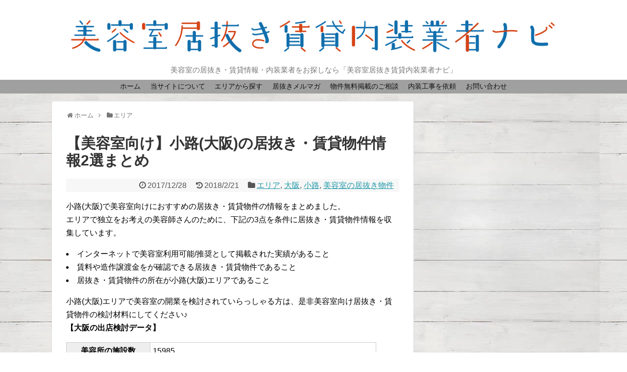

--- FILE ---
content_type: text/html; charset=UTF-8
request_url: https://inuki.tokyo/inukichintai-253/
body_size: 171085
content:
<!DOCTYPE html>
<html lang="ja">
<head>
<meta charset="UTF-8">
  <meta name="viewport" content="width=1280, maximum-scale=1, user-scalable=yes">
<link rel="alternate" type="application/rss+xml" title="美容室居抜き賃貸内装業者ナビ RSS Feed" href="https://inuki.tokyo/feed/" />
<link rel="pingback" href="https://inuki.tokyo/xmlrpc.php" />
<meta name="description" content="小路(大阪)で美容室向けにおすすめの居抜き・賃貸物件の情報をまとめました。エリアで独立をお考えの美容師さんのために、下記の3点を条件に居抜き・賃貸物件情報を収集しています。インターネットで美容室利用可能/推奨として掲載された実績があること賃" />
<meta name="keywords" content="エリア,大阪,小路,美容室の居抜き物件" />
<!-- OGP -->
<meta property="og:type" content="article">
<meta property="og:description" content="小路(大阪)で美容室向けにおすすめの居抜き・賃貸物件の情報をまとめました。エリアで独立をお考えの美容師さんのために、下記の3点を条件に居抜き・賃貸物件情報を収集しています。インターネットで美容室利用可能/推奨として掲載された実績があること賃">
<meta property="og:title" content="【美容室向け】小路(大阪)の居抜き・賃貸物件情報2選まとめ">
<meta property="og:url" content="https://inuki.tokyo/inukichintai-253/">
<meta property="og:image" content="https://inuki.tokyo/wp-content/uploads/2018/02/01-47.jpg">
<meta property="og:site_name" content="美容室居抜き賃貸内装業者ナビ">
<meta property="og:locale" content="ja_JP">
<!-- /OGP -->
<!-- Twitter Card -->
<meta name="twitter:card" content="summary">
<meta name="twitter:description" content="小路(大阪)で美容室向けにおすすめの居抜き・賃貸物件の情報をまとめました。エリアで独立をお考えの美容師さんのために、下記の3点を条件に居抜き・賃貸物件情報を収集しています。インターネットで美容室利用可能/推奨として掲載された実績があること賃">
<meta name="twitter:title" content="【美容室向け】小路(大阪)の居抜き・賃貸物件情報2選まとめ">
<meta name="twitter:url" content="https://inuki.tokyo/inukichintai-253/">
<meta name="twitter:image" content="https://inuki.tokyo/wp-content/uploads/2018/02/01-47.jpg">
<meta name="twitter:domain" content="inuki.tokyo">
<!-- /Twitter Card -->

<!-- Google Tag Manager -->
<script>(function(w,d,s,l,i){w[l]=w[l]||[];w[l].push({'gtm.start':
new Date().getTime(),event:'gtm.js'});var f=d.getElementsByTagName(s)[0],
j=d.createElement(s),dl=l!='dataLayer'?'&l='+l:'';j.async=true;j.src=
'https://www.googletagmanager.com/gtm.js?id='+i+dl;f.parentNode.insertBefore(j,f);
})(window,document,'script','dataLayer','GTM-NP2T7L7');</script>
<!-- End Google Tag Manager --><title>【美容室向け】小路(大阪)の居抜き・賃貸物件情報2選まとめ</title>
<link rel='dns-prefetch' href='//inuki.istlist.jp' />
<link rel='dns-prefetch' href='//s.w.org' />
<link rel="alternate" type="application/rss+xml" title="美容室居抜き賃貸内装業者ナビ &raquo; フィード" href="https://inuki.tokyo/feed/" />
<link rel="alternate" type="application/rss+xml" title="美容室居抜き賃貸内装業者ナビ &raquo; コメントフィード" href="https://inuki.tokyo/comments/feed/" />
<link rel="alternate" type="application/rss+xml" title="美容室居抜き賃貸内装業者ナビ &raquo; 【美容室向け】小路(大阪)の居抜き・賃貸物件情報2選まとめ のコメントのフィード" href="https://inuki.tokyo/inukichintai-253/feed/" />
		<script type="text/javascript">
			window._wpemojiSettings = {"baseUrl":"https:\/\/s.w.org\/images\/core\/emoji\/11.2.0\/72x72\/","ext":".png","svgUrl":"https:\/\/s.w.org\/images\/core\/emoji\/11.2.0\/svg\/","svgExt":".svg","source":{"concatemoji":"https:\/\/inuki.tokyo\/wp-includes\/js\/wp-emoji-release.min.js"}};
			!function(e,a,t){var n,r,o,i=a.createElement("canvas"),p=i.getContext&&i.getContext("2d");function s(e,t){var a=String.fromCharCode;p.clearRect(0,0,i.width,i.height),p.fillText(a.apply(this,e),0,0);e=i.toDataURL();return p.clearRect(0,0,i.width,i.height),p.fillText(a.apply(this,t),0,0),e===i.toDataURL()}function c(e){var t=a.createElement("script");t.src=e,t.defer=t.type="text/javascript",a.getElementsByTagName("head")[0].appendChild(t)}for(o=Array("flag","emoji"),t.supports={everything:!0,everythingExceptFlag:!0},r=0;r<o.length;r++)t.supports[o[r]]=function(e){if(!p||!p.fillText)return!1;switch(p.textBaseline="top",p.font="600 32px Arial",e){case"flag":return s([55356,56826,55356,56819],[55356,56826,8203,55356,56819])?!1:!s([55356,57332,56128,56423,56128,56418,56128,56421,56128,56430,56128,56423,56128,56447],[55356,57332,8203,56128,56423,8203,56128,56418,8203,56128,56421,8203,56128,56430,8203,56128,56423,8203,56128,56447]);case"emoji":return!s([55358,56760,9792,65039],[55358,56760,8203,9792,65039])}return!1}(o[r]),t.supports.everything=t.supports.everything&&t.supports[o[r]],"flag"!==o[r]&&(t.supports.everythingExceptFlag=t.supports.everythingExceptFlag&&t.supports[o[r]]);t.supports.everythingExceptFlag=t.supports.everythingExceptFlag&&!t.supports.flag,t.DOMReady=!1,t.readyCallback=function(){t.DOMReady=!0},t.supports.everything||(n=function(){t.readyCallback()},a.addEventListener?(a.addEventListener("DOMContentLoaded",n,!1),e.addEventListener("load",n,!1)):(e.attachEvent("onload",n),a.attachEvent("onreadystatechange",function(){"complete"===a.readyState&&t.readyCallback()})),(n=t.source||{}).concatemoji?c(n.concatemoji):n.wpemoji&&n.twemoji&&(c(n.twemoji),c(n.wpemoji)))}(window,document,window._wpemojiSettings);
		</script>
		<style type="text/css">
img.wp-smiley,
img.emoji {
	display: inline !important;
	border: none !important;
	box-shadow: none !important;
	height: 1em !important;
	width: 1em !important;
	margin: 0 .07em !important;
	vertical-align: -0.1em !important;
	background: none !important;
	padding: 0 !important;
}
</style>
	<link rel='stylesheet' id='simplicity-style-css'  href='https://inuki.tokyo/wp-content/themes/simplicity2/style.css' type='text/css' media='all' />
<link rel='stylesheet' id='responsive-style-css'  href='https://inuki.tokyo/wp-content/themes/simplicity2/css/responsive-pc.css' type='text/css' media='all' />
<link rel='stylesheet' id='skin-style-css'  href='https://inuki.istlist.jp/wp-content/themes/simplicity2-child/skins/skin-template/style.css' type='text/css' media='all' />
<link rel='stylesheet' id='font-awesome-style-css'  href='https://inuki.tokyo/wp-content/themes/simplicity2/webfonts/css/font-awesome.min.css' type='text/css' media='all' />
<link rel='stylesheet' id='icomoon-style-css'  href='https://inuki.tokyo/wp-content/themes/simplicity2/webfonts/icomoon/style.css' type='text/css' media='all' />
<link rel='stylesheet' id='extension-style-css'  href='https://inuki.tokyo/wp-content/themes/simplicity2/css/extension.css' type='text/css' media='all' />
<style id='extension-style-inline-css' type='text/css'>
#header{background-color:#fff}#header-in{background-color:#fff}#navi ul,#navi ul.sub-menu,#navi ul.children{background-color:#a0a0a0;border-color:#a0a0a0}#navi{background-color:#a0a0a0}@media screen and (max-width:1110px){#navi{background-color:transparent}}#h-top{min-height:77px} .entry-content>p>img,.entry-content>p>a>img,.entry-content>.hover-image img{border:1px solid #ddd} #header .alignleft{text-align:center;max-width:none}#h-top #site-title a{margin-right:0}#site-description{margin-right:0}#header .alignright{display:none}@media screen and (max-width:639px){.article br{display:block}}
</style>
<link rel='stylesheet' id='child-style-css'  href='https://inuki.tokyo/wp-content/themes/simplicity2-child/style.css' type='text/css' media='all' />
<link rel='stylesheet' id='print-style-css'  href='https://inuki.tokyo/wp-content/themes/simplicity2/css/print.css' type='text/css' media='print' />
<link rel='stylesheet' id='sns-twitter-type-style-css'  href='https://inuki.tokyo/wp-content/themes/simplicity2/css/sns-twitter-type.css' type='text/css' media='all' />
<link rel='stylesheet' id='wp-block-library-css'  href='https://inuki.tokyo/wp-includes/css/dist/block-library/style.min.css' type='text/css' media='all' />
<link rel='stylesheet' id='contact-form-7-css'  href='https://inuki.tokyo/wp-content/plugins/contact-form-7/includes/css/styles.css' type='text/css' media='all' />
<link rel='stylesheet' id='toc-screen-css'  href='https://inuki.tokyo/wp-content/plugins/table-of-contents-plus/screen.min.css' type='text/css' media='all' />
<link rel='stylesheet' id='ez-icomoon-css'  href='https://inuki.tokyo/wp-content/plugins/easy-table-of-contents/vendor/icomoon/style.min.css' type='text/css' media='all' />
<link rel='stylesheet' id='ez-toc-css'  href='https://inuki.tokyo/wp-content/plugins/easy-table-of-contents/assets/css/screen.min.css' type='text/css' media='all' />
<style id='ez-toc-inline-css' type='text/css'>
div#ez-toc-container p.ez-toc-title {font-size: 120%;}div#ez-toc-container p.ez-toc-title {font-weight: 500;}div#ez-toc-container ul li {font-size: 95%;}
</style>
<link rel='stylesheet' id='tablepress-default-css'  href='https://inuki.tokyo/wp-content/plugins/tablepress/css/default.min.css' type='text/css' media='all' />
<link rel='stylesheet' id='sccss_style-css'  href='https://inuki.tokyo/?sccss=1' type='text/css' media='all' />
<script type='text/javascript' src='https://inuki.tokyo/wp-includes/js/jquery/jquery.js'></script>
<script type='text/javascript' src='https://inuki.tokyo/wp-includes/js/jquery/jquery-migrate.min.js'></script>
<link rel="canonical" href="https://inuki.tokyo/inukichintai-253/" />
<link rel='shortlink' href='https://inuki.tokyo/?p=1429' />
<link rel="alternate" type="application/json+oembed" href="https://inuki.tokyo/wp-json/oembed/1.0/embed?url=https%3A%2F%2Finuki.tokyo%2Finukichintai-253%2F" />
<link rel="alternate" type="text/xml+oembed" href="https://inuki.tokyo/wp-json/oembed/1.0/embed?url=https%3A%2F%2Finuki.tokyo%2Finukichintai-253%2F&#038;format=xml" />
<script type="text/javascript">
(function(url){
	if(/(?:Chrome\/26\.0\.1410\.63 Safari\/537\.31|WordfenceTestMonBot)/.test(navigator.userAgent)){ return; }
	var addEvent = function(evt, handler) {
		if (window.addEventListener) {
			document.addEventListener(evt, handler, false);
		} else if (window.attachEvent) {
			document.attachEvent('on' + evt, handler);
		}
	};
	var removeEvent = function(evt, handler) {
		if (window.removeEventListener) {
			document.removeEventListener(evt, handler, false);
		} else if (window.detachEvent) {
			document.detachEvent('on' + evt, handler);
		}
	};
	var evts = 'contextmenu dblclick drag dragend dragenter dragleave dragover dragstart drop keydown keypress keyup mousedown mousemove mouseout mouseover mouseup mousewheel scroll'.split(' ');
	var logHuman = function() {
		if (window.wfLogHumanRan) { return; }
		window.wfLogHumanRan = true;
		var wfscr = document.createElement('script');
		wfscr.type = 'text/javascript';
		wfscr.async = true;
		wfscr.src = url + '&r=' + Math.random();
		(document.getElementsByTagName('head')[0]||document.getElementsByTagName('body')[0]).appendChild(wfscr);
		for (var i = 0; i < evts.length; i++) {
			removeEvent(evts[i], logHuman);
		}
	};
	for (var i = 0; i < evts.length; i++) {
		addEvent(evts[i], logHuman);
	}
})('//inuki.tokyo/?wordfence_lh=1&hid=8CF123614BFD3D03479E88D46044CA91');
</script><script>
    document.addEventListener( 'wpcf7mailsent', function( event ) { //フォーム送信が完了した時
      if ( '43' == event.detail.contactFormId ) { //contactform7のidが14の場合に限って
        window.dataLayer = window.dataLayer || [];
        window.dataLayer.push({ //次のデータレイヤー変数を返します
          'event':'contactform7_sent', //変数名「event」の値は「contactform7_sent」
          'contactform7_type':'お問い合わせ' //変数名「contactform7_detail」の値は「お問い合わせ」
        });
      }
    }, false );
  </script><style type="text/css" id="custom-background-css">
body.custom-background { background-image: url("https://inuki.tokyo/wp-content/uploads/2018/09/内装業者ナビ.jpeg"); background-position: left top; background-size: auto; background-repeat: repeat; background-attachment: scroll; }
</style>
	<link rel="icon" href="https://inuki.tokyo/wp-content/uploads/2023/03/美容室居抜き賃貸内装業者ナビ_favicon-100x100.png" sizes="32x32" />
<link rel="icon" href="https://inuki.tokyo/wp-content/uploads/2023/03/美容室居抜き賃貸内装業者ナビ_favicon.png" sizes="192x192" />
<link rel="apple-touch-icon-precomposed" href="https://inuki.tokyo/wp-content/uploads/2023/03/美容室居抜き賃貸内装業者ナビ_favicon.png" />
<meta name="msapplication-TileImage" content="https://inuki.tokyo/wp-content/uploads/2023/03/美容室居抜き賃貸内装業者ナビ_favicon.png" />
</head>
  <body class="post-template-default single single-post postid-1429 single-format-standard custom-background categoryid-260 categoryid-262 categoryid-790 categoryid-515" itemscope itemtype="http://schema.org/WebPage">
<!-- Google Tag Manager (noscript) -->
<noscript><iframe src="https://www.googletagmanager.com/ns.html?id=GTM-NP2T7L7"
height="0" width="0" style="display:none;visibility:hidden"></iframe></noscript>
<!-- End Google Tag Manager (noscript) -->
    <div id="container">

      <!-- header -->
      <header itemscope itemtype="http://schema.org/WPHeader">
        <div id="header" class="clearfix">
          <div id="header-in">

                        <div id="h-top">
              <!-- モバイルメニュー表示用のボタン -->
<div id="mobile-menu">
  <a id="mobile-menu-toggle" href="#"><span class="fa fa-bars fa-2x"></span></a>
</div>

              <div class="alignleft top-title-catchphrase">
                <!-- サイトのタイトル -->
<p id="site-title" itemscope itemtype="http://schema.org/Organization">
  <a href="https://inuki.tokyo/"><img src="http://inuki.tokyo/wp-content/uploads/2023/03/美容室居抜き賃貸内装業者ナビ_ロゴ.png" alt="美容室居抜き賃貸内装業者ナビ" class="site-title-img" /></a></p>
<!-- サイトの概要 -->
<p id="site-description">
  美容室の居抜き・賃貸情報・内装業者をお探しなら「美容室居抜き賃貸内装業者ナビ」</p>
              </div>

              <div class="alignright top-sns-follows">
                                <!-- SNSページ -->
<div class="sns-pages">
<p class="sns-follow-msg">フォローする</p>
<ul class="snsp">
<li class="feedly-page"><a href='//feedly.com/index.html#subscription%2Ffeed%2Fhttps%3A%2F%2Finuki.tokyo%2Ffeed%2F' target='blank' title="feedlyで更新情報を購読" rel="nofollow"><span class="icon-feedly-logo"></span></a></li><li class="rss-page"><a href="https://inuki.tokyo/feed/" target="_blank" title="RSSで更新情報をフォロー" rel="nofollow"><span class="icon-rss-logo"></span></a></li>  </ul>
</div>
                              </div>

            </div><!-- /#h-top -->
          </div><!-- /#header-in -->
        </div><!-- /#header -->
      </header>

      <!-- Navigation -->
<nav itemscope itemtype="http://schema.org/SiteNavigationElement">
  <div id="navi">
      	<div id="navi-in">
      <div class="menu-%e3%83%88%e3%83%83%e3%83%97%e3%83%a1%e3%83%8b%e3%83%a5%e3%83%bc-container"><ul id="menu-%e3%83%88%e3%83%83%e3%83%97%e3%83%a1%e3%83%8b%e3%83%a5%e3%83%bc" class="menu"><li id="menu-item-12" class="menu-item menu-item-type-custom menu-item-object-custom menu-item-home menu-item-12"><a href="http://inuki.tokyo/">ホーム</a></li>
<li id="menu-item-13" class="menu-item menu-item-type-post_type menu-item-object-page menu-item-13"><a href="https://inuki.tokyo/first/">当サイトについて</a></li>
<li id="menu-item-1437" class="menu-item menu-item-type-taxonomy menu-item-object-category current-post-ancestor current-menu-parent current-post-parent menu-item-has-children menu-item-1437"><a href="https://inuki.tokyo/category/%e3%82%a8%e3%83%aa%e3%82%a2/">エリアから探す</a>
<ul class="sub-menu">
	<li id="menu-item-1438" class="menu-item menu-item-type-taxonomy menu-item-object-category menu-item-1438"><a href="https://inuki.tokyo/category/%e3%82%a8%e3%83%aa%e3%82%a2/%e6%9d%b1%e4%ba%ac/">東京</a></li>
	<li id="menu-item-1439" class="menu-item menu-item-type-taxonomy menu-item-object-category menu-item-1439"><a href="https://inuki.tokyo/category/%e3%82%a8%e3%83%aa%e3%82%a2/%e7%a5%9e%e5%a5%88%e5%b7%9d/">神奈川</a></li>
	<li id="menu-item-1443" class="menu-item menu-item-type-taxonomy menu-item-object-category menu-item-1443"><a href="https://inuki.tokyo/category/%e3%82%a8%e3%83%aa%e3%82%a2/%e5%9f%bc%e7%8e%89/">埼玉</a></li>
	<li id="menu-item-1441" class="menu-item menu-item-type-taxonomy menu-item-object-category menu-item-1441"><a href="https://inuki.tokyo/category/%e3%82%a8%e3%83%aa%e3%82%a2/%e5%8d%83%e8%91%89/">千葉</a></li>
	<li id="menu-item-1440" class="menu-item menu-item-type-taxonomy menu-item-object-category current-post-ancestor current-menu-parent current-post-parent menu-item-1440"><a href="https://inuki.tokyo/category/%e3%82%a8%e3%83%aa%e3%82%a2/%e5%a4%a7%e9%98%aa/">大阪</a></li>
	<li id="menu-item-9659" class="menu-item menu-item-type-taxonomy menu-item-object-category menu-item-9659"><a href="https://inuki.tokyo/category/%e3%82%a8%e3%83%aa%e3%82%a2/%e4%ba%ac%e9%83%bd/">京都</a></li>
	<li id="menu-item-9660" class="menu-item menu-item-type-taxonomy menu-item-object-category menu-item-9660"><a href="https://inuki.tokyo/category/%e3%82%a8%e3%83%aa%e3%82%a2/%e5%85%b5%e5%ba%ab/">兵庫</a></li>
	<li id="menu-item-1445" class="menu-item menu-item-type-taxonomy menu-item-object-category menu-item-1445"><a href="https://inuki.tokyo/category/%e3%82%a8%e3%83%aa%e3%82%a2/%e5%8c%97%e6%b5%b7%e9%81%93/">北海道</a></li>
	<li id="menu-item-1442" class="menu-item menu-item-type-taxonomy menu-item-object-category menu-item-1442"><a href="https://inuki.tokyo/category/%e3%82%a8%e3%83%aa%e3%82%a2/%e6%84%9b%e7%9f%a5/">愛知</a></li>
	<li id="menu-item-9661" class="menu-item menu-item-type-taxonomy menu-item-object-category menu-item-9661"><a href="https://inuki.tokyo/category/%e3%82%a8%e3%83%aa%e3%82%a2/%e7%a6%8f%e5%b2%a1/">福岡</a></li>
</ul>
</li>
<li id="menu-item-10289" class="menu-item menu-item-type-post_type menu-item-object-page menu-item-10289"><a href="https://inuki.tokyo/magazine/">居抜きメルマガ</a></li>
<li id="menu-item-9671" class="menu-item menu-item-type-post_type menu-item-object-page menu-item-has-children menu-item-9671"><a href="https://inuki.tokyo/contact-bukken/contact_estate/">物件無料掲載のご相談</a>
<ul class="sub-menu">
	<li id="menu-item-9933" class="menu-item menu-item-type-post_type menu-item-object-page menu-item-9933"><a href="https://inuki.tokyo/contact-bukken/contact-salonowner/">サロンオーナー様</a></li>
	<li id="menu-item-9932" class="menu-item menu-item-type-post_type menu-item-object-page menu-item-9932"><a href="https://inuki.tokyo/contact-bukken/contact-tenantowner/">テナントオーナー様</a></li>
	<li id="menu-item-9923" class="menu-item menu-item-type-post_type menu-item-object-page menu-item-9923"><a href="https://inuki.tokyo/contact-bukken/contact_estate/">仲介業者様</a></li>
</ul>
</li>
<li id="menu-item-9976" class="menu-item menu-item-type-custom menu-item-object-custom menu-item-has-children menu-item-9976"><a href="http://inuki.tokyo/naisou/">内装工事を依頼</a>
<ul class="sub-menu">
	<li id="menu-item-9978" class="menu-item menu-item-type-post_type menu-item-object-page menu-item-9978"><a href="https://inuki.tokyo/naisou/">工事の見積もり依頼</a></li>
	<li id="menu-item-9975" class="menu-item menu-item-type-custom menu-item-object-custom menu-item-9975"><a href="http://inuki.tokyo/naisou-alliance/">設計・施工会社様</a></li>
</ul>
</li>
<li id="menu-item-14" class="menu-item menu-item-type-post_type menu-item-object-page menu-item-14"><a href="https://inuki.tokyo/form/">お問い合わせ</a></li>
</ul></div>    </div><!-- /#navi-in -->
  </div><!-- /#navi -->
</nav>
<!-- /Navigation -->
      <!-- 本体部分 -->
      <div id="body">
        <div id="body-in">

          
          <!-- main -->
          <main itemscope itemprop="mainContentOfPage">
            <div id="main" itemscope itemtype="http://schema.org/Blog">


  
  <div id="breadcrumb" class="breadcrumb-category"><div itemtype="http://data-vocabulary.org/Breadcrumb" itemscope="" class="breadcrumb-home"><span class="fa fa-home fa-fw"></span><a href="https://inuki.tokyo" itemprop="url"><span itemprop="title">ホーム</span></a><span class="sp"><span class="fa fa-angle-right"></span></span></div><div itemtype="http://data-vocabulary.org/Breadcrumb" itemscope=""><span class="fa fa-folder fa-fw"></span><a href="https://inuki.tokyo/category/%e3%82%a8%e3%83%aa%e3%82%a2/" itemprop="url"><span itemprop="title">エリア</span></a></div></div><!-- /#breadcrumb -->  <div id="post-1429" class="post-1429 post type-post status-publish format-standard has-post-thumbnail hentry category-260 category-262 category-790 category-515 tag-791">
  <article class="article">
  
  
  <header>
    <h1 class="entry-title">
            【美容室向け】小路(大阪)の居抜き・賃貸物件情報2選まとめ          </h1>
    <p class="post-meta">
            <span class="post-date"><span class="fa fa-clock-o fa-fw"></span><time class="entry-date date published" datetime="2017-12-28T18:08:17+09:00">2017/12/28</time></span>
        <span class="post-update"><span class="fa fa-history fa-fw"></span><span class="entry-date date updated">2018/2/21</span></span>
  
      <span class="category"><span class="fa fa-folder fa-fw"></span><a href="https://inuki.tokyo/category/%e3%82%a8%e3%83%aa%e3%82%a2/" rel="category tag">エリア</a><span class="category-separator">, </span><a href="https://inuki.tokyo/category/%e3%82%a8%e3%83%aa%e3%82%a2/%e5%a4%a7%e9%98%aa/" rel="category tag">大阪</a><span class="category-separator">, </span><a href="https://inuki.tokyo/category/%e3%82%a8%e3%83%aa%e3%82%a2/%e5%a4%a7%e9%98%aa/%e5%b0%8f%e8%b7%af/" rel="category tag">小路</a><span class="category-separator">, </span><a href="https://inuki.tokyo/category/%e7%be%8e%e5%ae%b9%e5%ae%a4%e3%81%ae%e5%b1%85%e6%8a%9c%e3%81%8d%e7%89%a9%e4%bb%b6/" rel="category tag">美容室の居抜き物件</a></span>

      
      
      
      
      
    </p>

    
    
    
      </header>

  
  <div id="the-content" class="entry-content">
  <p>小路(大阪)で美容室向けにおすすめの居抜き・賃貸物件の情報をまとめました。<br />エリアで独立をお考えの美容師さんのために、下記の3点を条件に居抜き・賃貸物件情報を収集しています。</p>
<li>インターネットで美容室利用可能/推奨として掲載された実績があること</li>
<li>賃料や造作譲渡金をが確認できる居抜き・賃貸物件であること</li>
<li>居抜き・賃貸物件の所在が小路(大阪)エリアであること</li>
<p>
小路(大阪)エリアで美容室の開業を検討されていらっしゃる方は、是非美容室向け居抜き・賃貸物件の検討材料にしてください♪<br /><b>【大阪の出店検討データ】</b></p>
<table class=sampleTable>
<tbody>
<tr>
<th width=160>美容所の施設数</th>
<td width=450>15985</td>
</tr>
<tr>
<th width=160>従業美容師数</th>
<td width=450>38728</td>
</tr>
</tbody>
</table>
<p><a href=https://www.e-stat.go.jp/stat-search/files?page=1&#038;layout=datalist&#038;toukei=00450027&#038;tstat=000001031469&#038;cycle=8&#038;tclass1=000001103516&#038;tclass2=000001103555&#038;tclass3=000001107815&#038;stat_infid=000031635256&#038;second2=253>出典：平成28年度衛生行政報告例</a></p>
<h2>大阪モノレール線　小路駅　 徒歩6分の美容室居抜き賃貸物件</h2>
<p><img alt="" class=size-full src="https://inuki.tokyo/wp-content/themes/simplicity2/images/1x1.trans.gif" data-original="http://salon.tbmg.jp/img/21/97/01.jpg" data-lazy="true"><noscript><img alt="" class=size-full src="http://salon.tbmg.jp/img/21/97/01.jpg"></noscript><br />
<a href=http://salon.tbmg.jp/inuki/detail/97>出典：居抜き物件情報サイト by タカラベルモント</a><br />内装美麗！視認性良好のビル１階 ロマンティック街道沿い</p>
<table class=sampleTable>
<tbody>
<tr>
<th width=110>賃料</th>
<td width=450>399,600円(税込)</td>
</tr>
<tr>
<th width=110>管理費</th>
<td width=450>&#8211;</td>
</tr>
<tr>
<th width=110>礼金</th>
<td width=450>&#8211;</td>
</tr>
<tr>
<th width=110>保証金</th>
<td width=450>4,700,000円</td>
</tr>
<tr>
<th width=110>敷金</th>
<td width=450>&#8211;</td>
</tr>
<tr>
<th width=110>仲介手数料</th>
<td width=450>要</td>
</tr>
<tr>
<th width=110>住所</th>
<td width=450>大阪府豊中市少路1丁目<br /><a href=https://maps.google.co.jp/maps?q=大阪府豊中市少路1丁目 target=_blank>地図で確認する</a></td>
</tr>
<tr>
<th width=110>アクセス</th>
<td width=450>大阪モノレール線　小路駅　 徒歩6分</td>
</tr>
<tr>
<th width=110>構造</th>
<td width=450>&#8211;</td>
</tr>
<tr>
<th width=110>階層</th>
<td width=450>1階</td>
</tr>
<tr>
<th width=110>面積</th>
<td width=450>34坪</td>
</tr>
<tr>
<th width=110>駐車場</th>
<td width=450>&#8211;</td>
</tr>
<tr>
<th width=110>セットミラー</th>
<td width=450>&#8211;</td>
</tr>
<tr>
<th width=110>セットイス</th>
<td width=450>&#8211;</td>
</tr>
<tr>
<th width=110>シャンプー台</th>
<td width=450>&#8211;</td>
</tr>
<tr>
<th width=110>シャンプー椅子</th>
<td width=450>&#8211;</td>
</tr>
<tr>
<th width=110>エアコン</th>
<td width=450>&#8211;</td>
</tr>
<tr>
<th width=110>ボイラー</th>
<td width=450>&#8211;</td>
</tr>
<tr>
<th width=110>トイレ</th>
<td width=450>&#8211;</td>
</tr>
<tr>
<th width=110>エレベーター</th>
<td width=450>&#8211;</td>
</tr>
</tbody>
</table>
<p><a href=http://salon.tbmg.jp/inuki/detail/97>引用：居抜き物件情報サイト by タカラベルモント</a></p>
  </div>

  <footer>
    <!-- ページリンク -->
    
      <!-- 文章下広告 -->
                  

    
    <div id="sns-group" class="sns-group sns-group-bottom">
    <div class="sns-buttons sns-buttons-pc">
    <p class="sns-share-msg">シェアする</p>
    <ul class="snsb clearfix">
    <li class="balloon-btn twitter-balloon-btn twitter-balloon-btn-defalt">
  <div class="balloon-btn-set">
    <div class="arrow-box">
      <a href="//twitter.com/search?q=https%3A%2F%2Finuki.tokyo%2Finukichintai-253%2F" target="blank" class="arrow-box-link twitter-arrow-box-link" rel="nofollow">
        <span class="social-count twitter-count"><span class="fa fa-comments"></span></span>
      </a>
    </div>
    <a href="//twitter.com/share?text=%E3%80%90%E7%BE%8E%E5%AE%B9%E5%AE%A4%E5%90%91%E3%81%91%E3%80%91%E5%B0%8F%E8%B7%AF%28%E5%A4%A7%E9%98%AA%29%E3%81%AE%E5%B1%85%E6%8A%9C%E3%81%8D%E3%83%BB%E8%B3%83%E8%B2%B8%E7%89%A9%E4%BB%B6%E6%83%85%E5%A0%B12%E9%81%B8%E3%81%BE%E3%81%A8%E3%82%81&amp;url=https%3A%2F%2Finuki.tokyo%2Finukichintai-253%2F" target="blank" class="balloon-btn-link twitter-balloon-btn-link twitter-balloon-btn-link-default" rel="nofollow">
      <span class="fa fa-twitter"></span>
              <span class="tweet-label">ツイート</span>
          </a>
  </div>
</li>
        <li class="facebook-btn"><div class="fb-like" data-href="https://inuki.tokyo/inukichintai-253/" data-layout="box_count" data-action="like" data-show-faces="false" data-share="true"></div></li>
            <li class="google-plus-btn"><script type="text/javascript" src="//apis.google.com/js/plusone.js"></script>
      <div class="g-plusone" data-size="tall" data-href="https://inuki.tokyo/inukichintai-253/"></div>
    </li>
            <li class="hatena-btn"> <a href="//b.hatena.ne.jp/entry/https://inuki.tokyo/inukichintai-253/" class="hatena-bookmark-button" data-hatena-bookmark-title="【美容室向け】小路(大阪)の居抜き・賃貸物件情報2選まとめ｜美容室居抜き賃貸内装業者ナビ" data-hatena-bookmark-layout="vertical-large" title="このエントリーをはてなブックマークに追加"><img src="//b.st-hatena.com/images/entry-button/button-only.gif" alt="このエントリーをはてなブックマークに追加" style="border: none;" /></a><script type="text/javascript" src="//b.st-hatena.com/js/bookmark_button.js" async="async"></script>
    </li>
            <li class="pocket-btn"><a data-pocket-label="pocket" data-pocket-count="vertical" class="pocket-btn" data-lang="en"></a>
<script type="text/javascript">!function(d,i){if(!d.getElementById(i)){var j=d.createElement("script");j.id=i;j.src="//widgets.getpocket.com/v1/j/btn.js?v=1";var w=d.getElementById(i);d.body.appendChild(j);}}(document,"pocket-btn-js");</script>
    </li>
            <li class="line-btn">
      <a href="//lineit.line.me/share/ui?url=https://inuki.tokyo/inukichintai-253/" target="blank" class="line-btn-link" rel="nofollow">
          <img src="https://inuki.tokyo/wp-content/themes/simplicity2/images/line-btn.png" alt="" class="line-btn-img"><img src="https://inuki.tokyo/wp-content/themes/simplicity2/images/line-btn-mini.png" alt="" class="line-btn-img-mini">
        </a>
    </li>
                      </ul>
</div>

    <!-- SNSページ -->
<div class="sns-pages">
<p class="sns-follow-msg">フォローする</p>
<ul class="snsp">
<li class="feedly-page"><a href='//feedly.com/index.html#subscription%2Ffeed%2Fhttps%3A%2F%2Finuki.tokyo%2Ffeed%2F' target='blank' title="feedlyで更新情報を購読" rel="nofollow"><span class="icon-feedly-logo"></span></a></li><li class="rss-page"><a href="https://inuki.tokyo/feed/" target="_blank" title="RSSで更新情報をフォロー" rel="nofollow"><span class="icon-rss-logo"></span></a></li>  </ul>
</div>
    </div>

    
    <p class="footer-post-meta">

            <span class="post-tag"><span class="fa fa-tags fa-fw"></span><a href="https://inuki.tokyo/tag/%e5%b0%8f%e8%b7%af%e3%81%a7%e3%81%8a%e3%81%99%e3%81%99%e3%82%81%e3%81%ae%e7%be%8e%e5%ae%b9%e5%ae%a4%e5%90%91%e3%81%91%e5%b1%85%e6%8a%9c%e3%81%8d%e3%83%bb%e8%b3%83%e8%b2%b8%e7%89%a9%e4%bb%b6%e6%83%85/" rel="tag">小路でおすすめの美容室向け居抜き・賃貸物件情報</a></span>
      
      <span class="post-author vcard author"><span class="fa fa-user fa-fw"></span><span class="fn"><a href="https://inuki.tokyo/author/ownbibukken/">ownbibukken</a>
</span></span>

      
          </p>
  </footer>
  </article><!-- .article -->
  </div><!-- .post -->

      <div id="under-entry-body">

            <aside id="related-entries">
        <h2>関連記事</h2>
                <article class="related-entry cf">
  <div class="related-entry-thumb">
    <a href="https://inuki.tokyo/30chintaijoho-550/" title="【美容室OK】岩国市(山口)で30坪以上のオススメ賃貸テナントまとめ">
        <img width="100" height="100" src="https://inuki.tokyo/wp-content/uploads/2018/04/U-vGCBNQpGC5gPa5bam2bw-100x100.jpeg" class="related-entry-thumb-image wp-post-image" alt="【美容室OK】岩国市(山口)で30坪以上のオススメ賃貸テナントまとめ" srcset="https://inuki.tokyo/wp-content/uploads/2018/04/U-vGCBNQpGC5gPa5bam2bw-100x100.jpeg 100w, https://inuki.tokyo/wp-content/uploads/2018/04/U-vGCBNQpGC5gPa5bam2bw-150x150.jpeg 150w" sizes="(max-width: 100px) 100vw, 100px" />        </a>
  </div><!-- /.related-entry-thumb -->

  <div class="related-entry-content">
    <header>
      <h3 class="related-entry-title">
        <a href="https://inuki.tokyo/30chintaijoho-550/" class="related-entry-title-link" title="【美容室OK】岩国市(山口)で30坪以上のオススメ賃貸テナントまとめ">
        【美容室OK】岩国市(山口)で30坪以上のオススメ賃貸テナントまとめ        </a></h3>
    </header>
    <p class="related-entry-snippet">
   岩国市(山口)で美容室向けにおすすめ賃貸物件(貸店舗)の情報をまとめました！！本記事では、岩国市でかなり大きめの美容室オープン（開業）を検討...</p>

        <footer>
      <p class="related-entry-read"><a href="https://inuki.tokyo/30chintaijoho-550/">記事を読む</a></p>
    </footer>
    
  </div><!-- /.related-entry-content -->
</article><!-- /.elated-entry -->      <article class="related-entry cf">
  <div class="related-entry-thumb">
    <a href="https://inuki.tokyo/30chintaijoho-317/" title="【美容室OK】野々市市(石川)で30坪以上のオススメ賃貸テナント2選まとめ">
        <img width="100" height="100" src="https://inuki.tokyo/wp-content/uploads/2018/04/e1o3jgqRvVd8QmEd0dzG0g-100x100.jpeg" class="related-entry-thumb-image wp-post-image" alt="【美容室OK】野々市市(石川)で30坪以上のオススメ賃貸テナント2選まとめ" srcset="https://inuki.tokyo/wp-content/uploads/2018/04/e1o3jgqRvVd8QmEd0dzG0g-100x100.jpeg 100w, https://inuki.tokyo/wp-content/uploads/2018/04/e1o3jgqRvVd8QmEd0dzG0g-150x150.jpeg 150w" sizes="(max-width: 100px) 100vw, 100px" />        </a>
  </div><!-- /.related-entry-thumb -->

  <div class="related-entry-content">
    <header>
      <h3 class="related-entry-title">
        <a href="https://inuki.tokyo/30chintaijoho-317/" class="related-entry-title-link" title="【美容室OK】野々市市(石川)で30坪以上のオススメ賃貸テナント2選まとめ">
        【美容室OK】野々市市(石川)で30坪以上のオススメ賃貸テナント2選まとめ        </a></h3>
    </header>
    <p class="related-entry-snippet">
   野々市市(石川)で美容室向けにおすすめ賃貸物件(貸店舗)の情報をまとめました！！本記事では、野々市市でかなり大きめの美容室オープン（開業）を...</p>

        <footer>
      <p class="related-entry-read"><a href="https://inuki.tokyo/30chintaijoho-317/">記事を読む</a></p>
    </footer>
    
  </div><!-- /.related-entry-content -->
</article><!-- /.elated-entry -->      <article class="related-entry cf">
  <div class="related-entry-thumb">
    <a href="https://inuki.tokyo/20_30chintaijoho-102/" title="【美容室OK】伊勢原市(神奈川)で20坪以上30坪未満のオススメ賃貸・テナント2選まとめ">
        <img width="100" height="100" src="https://inuki.tokyo/wp-content/uploads/2018/04/c4ppEVDpqrETNiMQx00iMw-1-100x100.jpeg" class="related-entry-thumb-image wp-post-image" alt="【美容室OK】伊勢原市(神奈川)で20坪以上30坪未満のオススメ賃貸・テナント2選まとめ" srcset="https://inuki.tokyo/wp-content/uploads/2018/04/c4ppEVDpqrETNiMQx00iMw-1-100x100.jpeg 100w, https://inuki.tokyo/wp-content/uploads/2018/04/c4ppEVDpqrETNiMQx00iMw-1-150x150.jpeg 150w" sizes="(max-width: 100px) 100vw, 100px" />        </a>
  </div><!-- /.related-entry-thumb -->

  <div class="related-entry-content">
    <header>
      <h3 class="related-entry-title">
        <a href="https://inuki.tokyo/20_30chintaijoho-102/" class="related-entry-title-link" title="【美容室OK】伊勢原市(神奈川)で20坪以上30坪未満のオススメ賃貸・テナント2選まとめ">
        【美容室OK】伊勢原市(神奈川)で20坪以上30坪未満のオススメ賃貸・テナント2選まとめ        </a></h3>
    </header>
    <p class="related-entry-snippet">
   伊勢原市(神奈川)で美容室向けにおすすめ賃貸物件(貸店舗)の情報をまとめました！！本記事では、伊勢原市で少し大きめの美容室での独立（開業）を...</p>

        <footer>
      <p class="related-entry-read"><a href="https://inuki.tokyo/20_30chintaijoho-102/">記事を読む</a></p>
    </footer>
    
  </div><!-- /.related-entry-content -->
</article><!-- /.elated-entry -->      <article class="related-entry cf">
  <div class="related-entry-thumb">
    <a href="https://inuki.tokyo/30chintaijoho-278/" title="【美容室OK】上野原市(山梨)で30坪以上のオススメ賃貸テナントまとめ">
        <img width="100" height="100" src="https://inuki.tokyo/wp-content/uploads/2018/04/kyOeOxjHB_8lWW2uQdDeeA-100x100.jpeg" class="related-entry-thumb-image wp-post-image" alt="【美容室OK】上野原市(山梨)で30坪以上のオススメ賃貸テナントまとめ" srcset="https://inuki.tokyo/wp-content/uploads/2018/04/kyOeOxjHB_8lWW2uQdDeeA-100x100.jpeg 100w, https://inuki.tokyo/wp-content/uploads/2018/04/kyOeOxjHB_8lWW2uQdDeeA-150x150.jpeg 150w" sizes="(max-width: 100px) 100vw, 100px" />        </a>
  </div><!-- /.related-entry-thumb -->

  <div class="related-entry-content">
    <header>
      <h3 class="related-entry-title">
        <a href="https://inuki.tokyo/30chintaijoho-278/" class="related-entry-title-link" title="【美容室OK】上野原市(山梨)で30坪以上のオススメ賃貸テナントまとめ">
        【美容室OK】上野原市(山梨)で30坪以上のオススメ賃貸テナントまとめ        </a></h3>
    </header>
    <p class="related-entry-snippet">
   上野原市(山梨)で美容室向けにおすすめ賃貸物件(貸店舗)の情報をまとめました！！本記事では、上野原市でかなり大きめの美容室オープン（開業）を...</p>

        <footer>
      <p class="related-entry-read"><a href="https://inuki.tokyo/30chintaijoho-278/">記事を読む</a></p>
    </footer>
    
  </div><!-- /.related-entry-content -->
</article><!-- /.elated-entry -->      <article class="related-entry cf">
  <div class="related-entry-thumb">
    <a href="https://inuki.tokyo/20_30chintaijoho-122/" title="【美容室OK】成田市(千葉)で20坪以上30坪未満のオススメ賃貸・テナント2選まとめ">
        <img width="100" height="100" src="https://inuki.tokyo/wp-content/uploads/2018/04/Hr838-HyFsk-1-100x100.jpeg" class="related-entry-thumb-image wp-post-image" alt="【美容室OK】成田市(千葉)で20坪以上30坪未満のオススメ賃貸・テナント2選まとめ" srcset="https://inuki.tokyo/wp-content/uploads/2018/04/Hr838-HyFsk-1-100x100.jpeg 100w, https://inuki.tokyo/wp-content/uploads/2018/04/Hr838-HyFsk-1-150x150.jpeg 150w, https://inuki.tokyo/wp-content/uploads/2018/04/Hr838-HyFsk-1.jpeg 280w" sizes="(max-width: 100px) 100vw, 100px" />        </a>
  </div><!-- /.related-entry-thumb -->

  <div class="related-entry-content">
    <header>
      <h3 class="related-entry-title">
        <a href="https://inuki.tokyo/20_30chintaijoho-122/" class="related-entry-title-link" title="【美容室OK】成田市(千葉)で20坪以上30坪未満のオススメ賃貸・テナント2選まとめ">
        【美容室OK】成田市(千葉)で20坪以上30坪未満のオススメ賃貸・テナント2選まとめ        </a></h3>
    </header>
    <p class="related-entry-snippet">
   成田市(千葉)で美容室向けにおすすめ賃貸物件(貸店舗)の情報をまとめました！！本記事では、成田市で少し大きめの美容室での独立（開業）を検討さ...</p>

        <footer>
      <p class="related-entry-read"><a href="https://inuki.tokyo/20_30chintaijoho-122/">記事を読む</a></p>
    </footer>
    
  </div><!-- /.related-entry-content -->
</article><!-- /.elated-entry -->      <article class="related-entry cf">
  <div class="related-entry-thumb">
    <a href="https://inuki.tokyo/20_30chintaijoho-282/" title="【美容室OK】愛西市(愛知)で20坪以上30坪未満のオススメ賃貸・テナントまとめ">
        <img width="100" height="100" src="https://inuki.tokyo/wp-content/uploads/2018/04/x8PeXqvyiZomQVSTmSYd7A-1-100x100.jpeg" class="related-entry-thumb-image wp-post-image" alt="【美容室OK】愛西市(愛知)で20坪以上30坪未満のオススメ賃貸・テナントまとめ" srcset="https://inuki.tokyo/wp-content/uploads/2018/04/x8PeXqvyiZomQVSTmSYd7A-1-100x100.jpeg 100w, https://inuki.tokyo/wp-content/uploads/2018/04/x8PeXqvyiZomQVSTmSYd7A-1-150x150.jpeg 150w" sizes="(max-width: 100px) 100vw, 100px" />        </a>
  </div><!-- /.related-entry-thumb -->

  <div class="related-entry-content">
    <header>
      <h3 class="related-entry-title">
        <a href="https://inuki.tokyo/20_30chintaijoho-282/" class="related-entry-title-link" title="【美容室OK】愛西市(愛知)で20坪以上30坪未満のオススメ賃貸・テナントまとめ">
        【美容室OK】愛西市(愛知)で20坪以上30坪未満のオススメ賃貸・テナントまとめ        </a></h3>
    </header>
    <p class="related-entry-snippet">
   愛西市(愛知)で美容室向けにおすすめ賃貸物件(貸店舗)の情報をまとめました！！本記事では、愛西市で少し大きめの美容室での独立（開業）を検討さ...</p>

        <footer>
      <p class="related-entry-read"><a href="https://inuki.tokyo/20_30chintaijoho-282/">記事を読む</a></p>
    </footer>
    
  </div><!-- /.related-entry-content -->
</article><!-- /.elated-entry -->      <article class="related-entry cf">
  <div class="related-entry-thumb">
    <a href="https://inuki.tokyo/30chintaijoho-546/" title="【美容室OK】山県郡北広島町(広島)で30坪以上のオススメ賃貸テナントまとめ">
        <img width="100" height="100" src="https://inuki.tokyo/wp-content/uploads/2018/04/pPo-AYCA842p0tV6QRdofA-100x100.jpeg" class="related-entry-thumb-image wp-post-image" alt="【美容室OK】山県郡北広島町(広島)で30坪以上のオススメ賃貸テナントまとめ" srcset="https://inuki.tokyo/wp-content/uploads/2018/04/pPo-AYCA842p0tV6QRdofA-100x100.jpeg 100w, https://inuki.tokyo/wp-content/uploads/2018/04/pPo-AYCA842p0tV6QRdofA-150x150.jpeg 150w" sizes="(max-width: 100px) 100vw, 100px" />        </a>
  </div><!-- /.related-entry-thumb -->

  <div class="related-entry-content">
    <header>
      <h3 class="related-entry-title">
        <a href="https://inuki.tokyo/30chintaijoho-546/" class="related-entry-title-link" title="【美容室OK】山県郡北広島町(広島)で30坪以上のオススメ賃貸テナントまとめ">
        【美容室OK】山県郡北広島町(広島)で30坪以上のオススメ賃貸テナントまとめ        </a></h3>
    </header>
    <p class="related-entry-snippet">
   山県郡北広島町(広島)で美容室向けにおすすめ賃貸物件(貸店舗)の情報をまとめました！！本記事では、山県郡北広島町でかなり大きめの美容室オープ...</p>

        <footer>
      <p class="related-entry-read"><a href="https://inuki.tokyo/30chintaijoho-546/">記事を読む</a></p>
    </footer>
    
  </div><!-- /.related-entry-content -->
</article><!-- /.elated-entry -->      <article class="related-entry cf">
  <div class="related-entry-thumb">
    <a href="https://inuki.tokyo/10_20chintaijoho-274/" title="【美容室OK】滑川市(富山)で10坪以上20坪未満のオススメ賃貸・テナントまとめ">
        <img width="100" height="100" src="https://inuki.tokyo/wp-content/uploads/2018/04/SnPgOd71P_JCuRafMlC-wA-1-100x100.jpeg" class="related-entry-thumb-image wp-post-image" alt="【美容室OK】滑川市(富山)で10坪以上20坪未満のオススメ賃貸・テナントまとめ" srcset="https://inuki.tokyo/wp-content/uploads/2018/04/SnPgOd71P_JCuRafMlC-wA-1-100x100.jpeg 100w, https://inuki.tokyo/wp-content/uploads/2018/04/SnPgOd71P_JCuRafMlC-wA-1-150x150.jpeg 150w" sizes="(max-width: 100px) 100vw, 100px" />        </a>
  </div><!-- /.related-entry-thumb -->

  <div class="related-entry-content">
    <header>
      <h3 class="related-entry-title">
        <a href="https://inuki.tokyo/10_20chintaijoho-274/" class="related-entry-title-link" title="【美容室OK】滑川市(富山)で10坪以上20坪未満のオススメ賃貸・テナントまとめ">
        【美容室OK】滑川市(富山)で10坪以上20坪未満のオススメ賃貸・テナントまとめ        </a></h3>
    </header>
    <p class="related-entry-snippet">
   滑川市(富山)で美容室向けにおすすめ賃貸物件(貸店舗)の情報をまとめました！！本記事では、滑川市で「1～8名程」での美容室の独立（開業）を検...</p>

        <footer>
      <p class="related-entry-read"><a href="https://inuki.tokyo/10_20chintaijoho-274/">記事を読む</a></p>
    </footer>
    
  </div><!-- /.related-entry-content -->
</article><!-- /.elated-entry -->      <article class="related-entry cf">
  <div class="related-entry-thumb">
    <a href="https://inuki.tokyo/chintaijoho-301/" title="【美容室OK】廿日市市(広島)で10坪未満のオススメ賃貸・テナント5選まとめ">
        <img width="100" height="100" src="https://inuki.tokyo/wp-content/uploads/2018/04/Ztpwya-ll1AaXKNkHWVg-100x100.jpeg" class="related-entry-thumb-image wp-post-image" alt="【美容室OK】廿日市市(広島)で10坪未満のオススメ賃貸・テナント5選まとめ" srcset="https://inuki.tokyo/wp-content/uploads/2018/04/Ztpwya-ll1AaXKNkHWVg-100x100.jpeg 100w, https://inuki.tokyo/wp-content/uploads/2018/04/Ztpwya-ll1AaXKNkHWVg-150x150.jpeg 150w" sizes="(max-width: 100px) 100vw, 100px" />        </a>
  </div><!-- /.related-entry-thumb -->

  <div class="related-entry-content">
    <header>
      <h3 class="related-entry-title">
        <a href="https://inuki.tokyo/chintaijoho-301/" class="related-entry-title-link" title="【美容室OK】廿日市市(広島)で10坪未満のオススメ賃貸・テナント5選まとめ">
        【美容室OK】廿日市市(広島)で10坪未満のオススメ賃貸・テナント5選まとめ        </a></h3>
    </header>
    <p class="related-entry-snippet">
   廿日市市(広島)で美容室向けにおすすめの居抜き・賃貸物件の情報をまとめました。エリアで独立をお考えの美容師さんのために、下記の3点を条件に居...</p>

        <footer>
      <p class="related-entry-read"><a href="https://inuki.tokyo/chintaijoho-301/">記事を読む</a></p>
    </footer>
    
  </div><!-- /.related-entry-content -->
</article><!-- /.elated-entry -->      <article class="related-entry cf">
  <div class="related-entry-thumb">
    <a href="https://inuki.tokyo/chintaijoho-154/" title="【美容室OK】甲府市(山梨)で10坪未満のオススメ賃貸・テナント4選まとめ">
        <img width="100" height="100" src="https://inuki.tokyo/wp-content/uploads/2018/04/Xnx-8badGKCVKZPhiVL3kw-100x100.jpeg" class="related-entry-thumb-image wp-post-image" alt="【美容室OK】甲府市(山梨)で10坪未満のオススメ賃貸・テナント4選まとめ" srcset="https://inuki.tokyo/wp-content/uploads/2018/04/Xnx-8badGKCVKZPhiVL3kw-100x100.jpeg 100w, https://inuki.tokyo/wp-content/uploads/2018/04/Xnx-8badGKCVKZPhiVL3kw-150x150.jpeg 150w" sizes="(max-width: 100px) 100vw, 100px" />        </a>
  </div><!-- /.related-entry-thumb -->

  <div class="related-entry-content">
    <header>
      <h3 class="related-entry-title">
        <a href="https://inuki.tokyo/chintaijoho-154/" class="related-entry-title-link" title="【美容室OK】甲府市(山梨)で10坪未満のオススメ賃貸・テナント4選まとめ">
        【美容室OK】甲府市(山梨)で10坪未満のオススメ賃貸・テナント4選まとめ        </a></h3>
    </header>
    <p class="related-entry-snippet">
   甲府市(山梨)で美容室向けにおすすめの居抜き・賃貸物件の情報をまとめました。エリアで独立をお考えの美容師さんのために、下記の3点を条件に居抜...</p>

        <footer>
      <p class="related-entry-read"><a href="https://inuki.tokyo/chintaijoho-154/">記事を読む</a></p>
    </footer>
    
  </div><!-- /.related-entry-content -->
</article><!-- /.elated-entry -->  
  <br style="clear:both;">      </aside><!-- #related-entries -->
      


        <!-- 広告 -->
                  
      
      <!-- post navigation -->
<div class="navigation">
      <div class="prev"><a href="https://inuki.tokyo/inukichintai-252/" rel="prev"><span class="fa fa-arrow-left fa-2x pull-left"></span>【美容室向け】広野ゴルフ場前(兵庫)の居抜き・賃貸物件情報まとめ</a></div>
      <div class="next"><a href="https://inuki.tokyo/post-1452/" rel="next"><span class="fa fa-arrow-right fa-2x pull-left"></span>【21世紀決定版】美容室オーナーに必要な資格とは！？美容室オーナーの流儀</a></div>
  </div>
<!-- /post navigation -->
            </div>
    
            </div><!-- /#main -->
          </main>
        <!-- sidebar -->
<div id="sidebar" role="complementary">
    
  <div id="sidebar-widget">
  <!-- ウイジェット -->
  <aside id="text-3" class="widget widget_text">			<div class="textwidget"><p><script async src="//pagead2.googlesyndication.com/pagead/js/adsbygoogle.js"></script><br />
<!-- 美容室居抜き賃貸物件ナビ --><br />
<ins class="adsbygoogle" style="display: block;" data-ad-client="ca-pub-9937155582038071" data-ad-slot="9814916129" data-ad-format="auto"></ins><br />
<script>
(adsbygoogle = window.adsbygoogle || []).push({});
</script></p>
<p>&nbsp;</p>
</div>
		</aside><aside id="search-2" class="widget widget_search"><form method="get" id="searchform" action="https://inuki.tokyo/">
	<input type="text" placeholder="ブログ内を検索" name="s" id="s">
	<input type="submit" id="searchsubmit" value="">
</form></aside><aside id="media_image-5" class="widget widget_media_image"><h3 class="widget_title sidebar_widget_title">居抜き物件の無料査定</h3><a href="http://inuki.tokyo/assessment/"><img width="575" height="160" src="https://inuki.tokyo/wp-content/uploads/2018/09/無料査定こちら.jpg" class="image wp-image-10045  attachment-full size-full" alt="" style="max-width: 100%; height: auto;" srcset="https://inuki.tokyo/wp-content/uploads/2018/09/無料査定こちら.jpg 575w, https://inuki.tokyo/wp-content/uploads/2018/09/無料査定こちら-300x83.jpg 300w, https://inuki.tokyo/wp-content/uploads/2018/09/無料査定こちら-320x89.jpg 320w" sizes="(max-width: 575px) 100vw, 575px" /></a></aside><aside id="media_image-6" class="widget widget_media_image"><h3 class="widget_title sidebar_widget_title">内装工事の相見積もり</h3><a href="http://inuki.tokyo/naisou/"><img width="575" height="160" src="https://inuki.tokyo/wp-content/uploads/2018/09/内装工事の相見積もり.jpg" class="image wp-image-10046  attachment-full size-full" alt="" style="max-width: 100%; height: auto;" srcset="https://inuki.tokyo/wp-content/uploads/2018/09/内装工事の相見積もり.jpg 575w, https://inuki.tokyo/wp-content/uploads/2018/09/内装工事の相見積もり-300x83.jpg 300w, https://inuki.tokyo/wp-content/uploads/2018/09/内装工事の相見積もり-320x89.jpg 320w" sizes="(max-width: 575px) 100vw, 575px" /></a></aside><aside id="media_image-7" class="widget widget_media_image"><h3 class="widget_title sidebar_widget_title">物件掲載のご相談</h3><a href="http://inuki.tokyo/contact_estate/"><img width="575" height="160" src="https://inuki.tokyo/wp-content/uploads/2018/09/物件掲載のご相談はこちら.jpg" class="image wp-image-10047  attachment-full size-full" alt="" style="max-width: 100%; height: auto;" srcset="https://inuki.tokyo/wp-content/uploads/2018/09/物件掲載のご相談はこちら.jpg 575w, https://inuki.tokyo/wp-content/uploads/2018/09/物件掲載のご相談はこちら-300x83.jpg 300w, https://inuki.tokyo/wp-content/uploads/2018/09/物件掲載のご相談はこちら-320x89.jpg 320w" sizes="(max-width: 575px) 100vw, 575px" /></a></aside>              <aside id="new_popular-2" class="widget widget_new_popular">          <h3 class="widget_title sidebar_widget_title">          新着記事          </h3>          <ul class="new-entrys">
<li class="new-entry">
  <div class="new-entry-thumb">
      <a href="https://inuki.tokyo/20240419-19/" class="new-entry-image" title="【新着】美容室の居抜き情報（19件）2024年4月19日"><img width="100" height="100" src="https://inuki.tokyo/wp-content/uploads/2021/07/スクリーンショット-2021-07-21-13.02.00-100x100.png" class="attachment-thumb100 size-thumb100 wp-post-image" alt="【新着】美容室の居抜き情報（19件）2024年4月19日" srcset="https://inuki.tokyo/wp-content/uploads/2021/07/スクリーンショット-2021-07-21-13.02.00-100x100.png 100w, https://inuki.tokyo/wp-content/uploads/2021/07/スクリーンショット-2021-07-21-13.02.00-150x150.png 150w" sizes="(max-width: 100px) 100vw, 100px" /></a>
    </div><!-- /.new-entry-thumb -->

  <div class="new-entry-content">
    <a href="https://inuki.tokyo/20240419-19/" class="new-entry-title" title="【新着】美容室の居抜き情報（19件）2024年4月19日">【新着】美容室の居抜き情報（19件）2024年4月19日</a>
  </div><!-- /.new-entry-content -->

</li><!-- /.new-entry -->
<li class="new-entry">
  <div class="new-entry-thumb">
      <a href="https://inuki.tokyo/20240315-29/" class="new-entry-image" title="【新着】美容室の居抜き情報（29件）2024年3月15日"><img width="100" height="100" src="https://inuki.tokyo/wp-content/uploads/2021/07/o0800053313591945859-100x100.jpg" class="attachment-thumb100 size-thumb100 wp-post-image" alt="【新着】美容室の居抜き情報（29件）2024年3月15日" srcset="https://inuki.tokyo/wp-content/uploads/2021/07/o0800053313591945859-100x100.jpg 100w, https://inuki.tokyo/wp-content/uploads/2021/07/o0800053313591945859-150x150.jpg 150w" sizes="(max-width: 100px) 100vw, 100px" /></a>
    </div><!-- /.new-entry-thumb -->

  <div class="new-entry-content">
    <a href="https://inuki.tokyo/20240315-29/" class="new-entry-title" title="【新着】美容室の居抜き情報（29件）2024年3月15日">【新着】美容室の居抜き情報（29件）2024年3月15日</a>
  </div><!-- /.new-entry-content -->

</li><!-- /.new-entry -->
<li class="new-entry">
  <div class="new-entry-thumb">
      <a href="https://inuki.tokyo/20240215-35/" class="new-entry-image" title="【新着】美容室の居抜き情報（35件）2024年2月15日"><img width="100" height="100" src="https://inuki.tokyo/wp-content/uploads/2021/08/B131996883_419-314-100x100.jpg" class="attachment-thumb100 size-thumb100 wp-post-image" alt="【新着】美容室の居抜き情報（35件）2024年2月15日" srcset="https://inuki.tokyo/wp-content/uploads/2021/08/B131996883_419-314-100x100.jpg 100w, https://inuki.tokyo/wp-content/uploads/2021/08/B131996883_419-314-150x150.jpg 150w" sizes="(max-width: 100px) 100vw, 100px" /></a>
    </div><!-- /.new-entry-thumb -->

  <div class="new-entry-content">
    <a href="https://inuki.tokyo/20240215-35/" class="new-entry-title" title="【新着】美容室の居抜き情報（35件）2024年2月15日">【新着】美容室の居抜き情報（35件）2024年2月15日</a>
  </div><!-- /.new-entry-content -->

</li><!-- /.new-entry -->
<li class="new-entry">
  <div class="new-entry-thumb">
      <a href="https://inuki.tokyo/20240117-39/" class="new-entry-image" title="【新着】美容室の居抜き情報（39件）2024年1月17日"><img width="100" height="100" src="https://inuki.tokyo/wp-content/uploads/2021/07/2b31eeda55988832f2ce9490def52017-100x100.jpg" class="attachment-thumb100 size-thumb100 wp-post-image" alt="【新着】美容室の居抜き情報（39件）2024年1月17日" srcset="https://inuki.tokyo/wp-content/uploads/2021/07/2b31eeda55988832f2ce9490def52017-100x100.jpg 100w, https://inuki.tokyo/wp-content/uploads/2021/07/2b31eeda55988832f2ce9490def52017-150x150.jpg 150w" sizes="(max-width: 100px) 100vw, 100px" /></a>
    </div><!-- /.new-entry-thumb -->

  <div class="new-entry-content">
    <a href="https://inuki.tokyo/20240117-39/" class="new-entry-title" title="【新着】美容室の居抜き情報（39件）2024年1月17日">【新着】美容室の居抜き情報（39件）2024年1月17日</a>
  </div><!-- /.new-entry-content -->

</li><!-- /.new-entry -->
<li class="new-entry">
  <div class="new-entry-thumb">
      <a href="https://inuki.tokyo/20231219-28/" class="new-entry-image" title="【新着】美容室の居抜き情報（28件）2023年12月19日"><img width="100" height="100" src="https://inuki.tokyo/wp-content/uploads/2021/08/B123824196_419-314-100x100.jpg" class="attachment-thumb100 size-thumb100 wp-post-image" alt="【新着】美容室の居抜き情報（28件）2023年12月19日" srcset="https://inuki.tokyo/wp-content/uploads/2021/08/B123824196_419-314-100x100.jpg 100w, https://inuki.tokyo/wp-content/uploads/2021/08/B123824196_419-314-150x150.jpg 150w" sizes="(max-width: 100px) 100vw, 100px" /></a>
    </div><!-- /.new-entry-thumb -->

  <div class="new-entry-content">
    <a href="https://inuki.tokyo/20231219-28/" class="new-entry-title" title="【新着】美容室の居抜き情報（28件）2023年12月19日">【新着】美容室の居抜き情報（28件）2023年12月19日</a>
  </div><!-- /.new-entry-content -->

</li><!-- /.new-entry -->
</ul>
<div class="clear"></div>
        </aside>          		<aside id="recent-posts-2" class="widget widget_recent_entries">		<h3 class="widget_title sidebar_widget_title">最近の投稿</h3>		<ul>
											<li>
					<a href="https://inuki.tokyo/20240419-19/">【新着】美容室の居抜き情報（19件）2024年4月19日</a>
									</li>
											<li>
					<a href="https://inuki.tokyo/20240315-29/">【新着】美容室の居抜き情報（29件）2024年3月15日</a>
									</li>
											<li>
					<a href="https://inuki.tokyo/20240215-35/">【新着】美容室の居抜き情報（35件）2024年2月15日</a>
									</li>
					</ul>
		</aside><aside id="categories-2" class="widget widget_categories"><h3 class="widget_title sidebar_widget_title">カテゴリー</h3><form action="https://inuki.tokyo" method="get"><label class="screen-reader-text" for="cat">カテゴリー</label><select  name='cat' id='cat' class='postform' >
	<option value='-1'>カテゴリーを選択</option>
	<option class="level-0" value="260">エリア</option>
	<option class="level-1" value="283">&nbsp;&nbsp;&nbsp;三重</option>
	<option class="level-2" value="1748">&nbsp;&nbsp;&nbsp;&nbsp;&nbsp;&nbsp;亀山市</option>
	<option class="level-2" value="1070">&nbsp;&nbsp;&nbsp;&nbsp;&nbsp;&nbsp;伊勢市</option>
	<option class="level-2" value="1749">&nbsp;&nbsp;&nbsp;&nbsp;&nbsp;&nbsp;伊賀市</option>
	<option class="level-2" value="1073">&nbsp;&nbsp;&nbsp;&nbsp;&nbsp;&nbsp;名張市</option>
	<option class="level-2" value="1074">&nbsp;&nbsp;&nbsp;&nbsp;&nbsp;&nbsp;員弁郡東員町</option>
	<option class="level-2" value="1069">&nbsp;&nbsp;&nbsp;&nbsp;&nbsp;&nbsp;四日市市</option>
	<option class="level-2" value="431">&nbsp;&nbsp;&nbsp;&nbsp;&nbsp;&nbsp;平田町</option>
	<option class="level-2" value="2315">&nbsp;&nbsp;&nbsp;&nbsp;&nbsp;&nbsp;度会郡玉城町</option>
	<option class="level-2" value="1071">&nbsp;&nbsp;&nbsp;&nbsp;&nbsp;&nbsp;松阪市</option>
	<option class="level-2" value="1747">&nbsp;&nbsp;&nbsp;&nbsp;&nbsp;&nbsp;桑名市</option>
	<option class="level-2" value="1068">&nbsp;&nbsp;&nbsp;&nbsp;&nbsp;&nbsp;津市</option>
	<option class="level-2" value="464">&nbsp;&nbsp;&nbsp;&nbsp;&nbsp;&nbsp;近鉄四日市</option>
	<option class="level-2" value="1072">&nbsp;&nbsp;&nbsp;&nbsp;&nbsp;&nbsp;鈴鹿市</option>
	<option class="level-1" value="271">&nbsp;&nbsp;&nbsp;京都</option>
	<option class="level-2" value="1759">&nbsp;&nbsp;&nbsp;&nbsp;&nbsp;&nbsp;久世郡久御山町</option>
	<option class="level-2" value="1100">&nbsp;&nbsp;&nbsp;&nbsp;&nbsp;&nbsp;亀岡市</option>
	<option class="level-2" value="1103">&nbsp;&nbsp;&nbsp;&nbsp;&nbsp;&nbsp;京田辺市</option>
	<option class="level-2" value="1098">&nbsp;&nbsp;&nbsp;&nbsp;&nbsp;&nbsp;京都市</option>
	<option class="level-2" value="1102">&nbsp;&nbsp;&nbsp;&nbsp;&nbsp;&nbsp;八幡市</option>
	<option class="level-2" value="1101">&nbsp;&nbsp;&nbsp;&nbsp;&nbsp;&nbsp;向日市</option>
	<option class="level-2" value="1757">&nbsp;&nbsp;&nbsp;&nbsp;&nbsp;&nbsp;城陽市</option>
	<option class="level-2" value="1099">&nbsp;&nbsp;&nbsp;&nbsp;&nbsp;&nbsp;宇治市</option>
	<option class="level-2" value="1104">&nbsp;&nbsp;&nbsp;&nbsp;&nbsp;&nbsp;木津川市</option>
	<option class="level-2" value="320">&nbsp;&nbsp;&nbsp;&nbsp;&nbsp;&nbsp;烏丸</option>
	<option class="level-2" value="1760">&nbsp;&nbsp;&nbsp;&nbsp;&nbsp;&nbsp;相楽郡精華町</option>
	<option class="level-2" value="420">&nbsp;&nbsp;&nbsp;&nbsp;&nbsp;&nbsp;祝園</option>
	<option class="level-2" value="2319">&nbsp;&nbsp;&nbsp;&nbsp;&nbsp;&nbsp;福知山市</option>
	<option class="level-2" value="2183">&nbsp;&nbsp;&nbsp;&nbsp;&nbsp;&nbsp;舞鶴市</option>
	<option class="level-2" value="1758">&nbsp;&nbsp;&nbsp;&nbsp;&nbsp;&nbsp;長岡京市</option>
	<option class="level-1" value="869">&nbsp;&nbsp;&nbsp;佐賀</option>
	<option class="level-2" value="2193">&nbsp;&nbsp;&nbsp;&nbsp;&nbsp;&nbsp;三養基郡みやき町</option>
	<option class="level-2" value="2192">&nbsp;&nbsp;&nbsp;&nbsp;&nbsp;&nbsp;三養基郡基山町</option>
	<option class="level-2" value="1209">&nbsp;&nbsp;&nbsp;&nbsp;&nbsp;&nbsp;伊万里市</option>
	<option class="level-2" value="1206">&nbsp;&nbsp;&nbsp;&nbsp;&nbsp;&nbsp;佐賀市</option>
	<option class="level-2" value="1207">&nbsp;&nbsp;&nbsp;&nbsp;&nbsp;&nbsp;唐津市</option>
	<option class="level-2" value="2345">&nbsp;&nbsp;&nbsp;&nbsp;&nbsp;&nbsp;嬉野市</option>
	<option class="level-2" value="1211">&nbsp;&nbsp;&nbsp;&nbsp;&nbsp;&nbsp;小城市</option>
	<option class="level-2" value="1212">&nbsp;&nbsp;&nbsp;&nbsp;&nbsp;&nbsp;杵島郡江北町</option>
	<option class="level-2" value="2347">&nbsp;&nbsp;&nbsp;&nbsp;&nbsp;&nbsp;杵島郡白石町</option>
	<option class="level-2" value="1210">&nbsp;&nbsp;&nbsp;&nbsp;&nbsp;&nbsp;武雄市</option>
	<option class="level-2" value="1834">&nbsp;&nbsp;&nbsp;&nbsp;&nbsp;&nbsp;神埼郡吉野ヶ里町</option>
	<option class="level-2" value="2346">&nbsp;&nbsp;&nbsp;&nbsp;&nbsp;&nbsp;西松浦郡有田町</option>
	<option class="level-2" value="1208">&nbsp;&nbsp;&nbsp;&nbsp;&nbsp;&nbsp;鳥栖市</option>
	<option class="level-2" value="1833">&nbsp;&nbsp;&nbsp;&nbsp;&nbsp;&nbsp;鹿島市</option>
	<option class="level-1" value="279">&nbsp;&nbsp;&nbsp;兵庫</option>
	<option class="level-2" value="1153">&nbsp;&nbsp;&nbsp;&nbsp;&nbsp;&nbsp;たつ</option>
	<option class="level-2" value="1766">&nbsp;&nbsp;&nbsp;&nbsp;&nbsp;&nbsp;三木市</option>
	<option class="level-2" value="1151">&nbsp;&nbsp;&nbsp;&nbsp;&nbsp;&nbsp;三田市</option>
	<option class="level-2" value="1769">&nbsp;&nbsp;&nbsp;&nbsp;&nbsp;&nbsp;丹波市</option>
	<option class="level-2" value="1144">&nbsp;&nbsp;&nbsp;&nbsp;&nbsp;&nbsp;伊丹市</option>
	<option class="level-2" value="1146">&nbsp;&nbsp;&nbsp;&nbsp;&nbsp;&nbsp;加古川市</option>
	<option class="level-2" value="1154">&nbsp;&nbsp;&nbsp;&nbsp;&nbsp;&nbsp;加古郡播磨町</option>
	<option class="level-2" value="2323">&nbsp;&nbsp;&nbsp;&nbsp;&nbsp;&nbsp;加古郡稲美町</option>
	<option class="level-2" value="1152">&nbsp;&nbsp;&nbsp;&nbsp;&nbsp;&nbsp;加東市</option>
	<option class="level-2" value="1768">&nbsp;&nbsp;&nbsp;&nbsp;&nbsp;&nbsp;加西市</option>
	<option class="level-2" value="381">&nbsp;&nbsp;&nbsp;&nbsp;&nbsp;&nbsp;北条鉄道北条町</option>
	<option class="level-2" value="2321">&nbsp;&nbsp;&nbsp;&nbsp;&nbsp;&nbsp;南あわじ市</option>
	<option class="level-2" value="1139">&nbsp;&nbsp;&nbsp;&nbsp;&nbsp;&nbsp;姫路市</option>
	<option class="level-2" value="2322">&nbsp;&nbsp;&nbsp;&nbsp;&nbsp;&nbsp;宍粟市</option>
	<option class="level-2" value="1148">&nbsp;&nbsp;&nbsp;&nbsp;&nbsp;&nbsp;宝塚市</option>
	<option class="level-2" value="1767">&nbsp;&nbsp;&nbsp;&nbsp;&nbsp;&nbsp;小野市</option>
	<option class="level-2" value="1140">&nbsp;&nbsp;&nbsp;&nbsp;&nbsp;&nbsp;尼崎市</option>
	<option class="level-2" value="1150">&nbsp;&nbsp;&nbsp;&nbsp;&nbsp;&nbsp;川西市</option>
	<option class="level-2" value="788">&nbsp;&nbsp;&nbsp;&nbsp;&nbsp;&nbsp;広野ゴルフ場前</option>
	<option class="level-2" value="1770">&nbsp;&nbsp;&nbsp;&nbsp;&nbsp;&nbsp;揖保郡太子町</option>
	<option class="level-2" value="1141">&nbsp;&nbsp;&nbsp;&nbsp;&nbsp;&nbsp;明石市</option>
	<option class="level-2" value="1765">&nbsp;&nbsp;&nbsp;&nbsp;&nbsp;&nbsp;洲本市</option>
	<option class="level-2" value="370">&nbsp;&nbsp;&nbsp;&nbsp;&nbsp;&nbsp;深江</option>
	<option class="level-2" value="510">&nbsp;&nbsp;&nbsp;&nbsp;&nbsp;&nbsp;王子公園</option>
	<option class="level-2" value="1145">&nbsp;&nbsp;&nbsp;&nbsp;&nbsp;&nbsp;相生市</option>
	<option class="level-2" value="2324">&nbsp;&nbsp;&nbsp;&nbsp;&nbsp;&nbsp;神崎郡市川町</option>
	<option class="level-2" value="1137">&nbsp;&nbsp;&nbsp;&nbsp;&nbsp;&nbsp;神戸市</option>
	<option class="level-2" value="2185">&nbsp;&nbsp;&nbsp;&nbsp;&nbsp;&nbsp;篠山市</option>
	<option class="level-2" value="2325">&nbsp;&nbsp;&nbsp;&nbsp;&nbsp;&nbsp;美方郡香美町</option>
	<option class="level-2" value="765">&nbsp;&nbsp;&nbsp;&nbsp;&nbsp;&nbsp;芦屋</option>
	<option class="level-2" value="1143">&nbsp;&nbsp;&nbsp;&nbsp;&nbsp;&nbsp;芦屋市</option>
	<option class="level-2" value="1142">&nbsp;&nbsp;&nbsp;&nbsp;&nbsp;&nbsp;西宮市</option>
	<option class="level-2" value="2320">&nbsp;&nbsp;&nbsp;&nbsp;&nbsp;&nbsp;西脇市</option>
	<option class="level-2" value="1147">&nbsp;&nbsp;&nbsp;&nbsp;&nbsp;&nbsp;赤穂市</option>
	<option class="level-2" value="792">&nbsp;&nbsp;&nbsp;&nbsp;&nbsp;&nbsp;青木</option>
	<option class="level-2" value="1149">&nbsp;&nbsp;&nbsp;&nbsp;&nbsp;&nbsp;高砂市</option>
	<option class="level-1" value="275">&nbsp;&nbsp;&nbsp;北海道</option>
	<option class="level-2" value="391">&nbsp;&nbsp;&nbsp;&nbsp;&nbsp;&nbsp;中島公園</option>
	<option class="level-2" value="2144">&nbsp;&nbsp;&nbsp;&nbsp;&nbsp;&nbsp;余市郡余市町</option>
	<option class="level-2" value="1587">&nbsp;&nbsp;&nbsp;&nbsp;&nbsp;&nbsp;函館市</option>
	<option class="level-2" value="1589">&nbsp;&nbsp;&nbsp;&nbsp;&nbsp;&nbsp;北見市</option>
	<option class="level-2" value="874">&nbsp;&nbsp;&nbsp;&nbsp;&nbsp;&nbsp;千歳市</option>
	<option class="level-2" value="1593">&nbsp;&nbsp;&nbsp;&nbsp;&nbsp;&nbsp;夕張郡栗山町</option>
	<option class="level-2" value="2257">&nbsp;&nbsp;&nbsp;&nbsp;&nbsp;&nbsp;夕張郡長沼町</option>
	<option class="level-2" value="345">&nbsp;&nbsp;&nbsp;&nbsp;&nbsp;&nbsp;大通</option>
	<option class="level-2" value="2256">&nbsp;&nbsp;&nbsp;&nbsp;&nbsp;&nbsp;富良野市</option>
	<option class="level-2" value="872">&nbsp;&nbsp;&nbsp;&nbsp;&nbsp;&nbsp;小樽市</option>
	<option class="level-2" value="2255">&nbsp;&nbsp;&nbsp;&nbsp;&nbsp;&nbsp;岩見沢市</option>
	<option class="level-2" value="873">&nbsp;&nbsp;&nbsp;&nbsp;&nbsp;&nbsp;帯広市</option>
	<option class="level-2" value="366">&nbsp;&nbsp;&nbsp;&nbsp;&nbsp;&nbsp;平岸</option>
	<option class="level-2" value="2254">&nbsp;&nbsp;&nbsp;&nbsp;&nbsp;&nbsp;旭川市</option>
	<option class="level-2" value="446">&nbsp;&nbsp;&nbsp;&nbsp;&nbsp;&nbsp;札幌</option>
	<option class="level-2" value="871">&nbsp;&nbsp;&nbsp;&nbsp;&nbsp;&nbsp;札幌市</option>
	<option class="level-2" value="1592">&nbsp;&nbsp;&nbsp;&nbsp;&nbsp;&nbsp;江別市</option>
	<option class="level-2" value="377">&nbsp;&nbsp;&nbsp;&nbsp;&nbsp;&nbsp;琴似</option>
	<option class="level-2" value="1591">&nbsp;&nbsp;&nbsp;&nbsp;&nbsp;&nbsp;美唄市</option>
	<option class="level-2" value="1590">&nbsp;&nbsp;&nbsp;&nbsp;&nbsp;&nbsp;苫小牧市</option>
	<option class="level-2" value="1588">&nbsp;&nbsp;&nbsp;&nbsp;&nbsp;&nbsp;釧路市</option>
	<option class="level-2" value="433">&nbsp;&nbsp;&nbsp;&nbsp;&nbsp;&nbsp;麻生</option>
	<option class="level-1" value="266">&nbsp;&nbsp;&nbsp;千葉</option>
	<option class="level-2" value="2161">&nbsp;&nbsp;&nbsp;&nbsp;&nbsp;&nbsp;いすみ市</option>
	<option class="level-2" value="379">&nbsp;&nbsp;&nbsp;&nbsp;&nbsp;&nbsp;下総中山</option>
	<option class="level-2" value="382">&nbsp;&nbsp;&nbsp;&nbsp;&nbsp;&nbsp;五井</option>
	<option class="level-2" value="755">&nbsp;&nbsp;&nbsp;&nbsp;&nbsp;&nbsp;京成船橋</option>
	<option class="level-2" value="963">&nbsp;&nbsp;&nbsp;&nbsp;&nbsp;&nbsp;佐倉市</option>
	<option class="level-2" value="324">&nbsp;&nbsp;&nbsp;&nbsp;&nbsp;&nbsp;元山</option>
	<option class="level-2" value="323">&nbsp;&nbsp;&nbsp;&nbsp;&nbsp;&nbsp;八千代台</option>
	<option class="level-2" value="968">&nbsp;&nbsp;&nbsp;&nbsp;&nbsp;&nbsp;八千代市</option>
	<option class="level-2" value="1632">&nbsp;&nbsp;&nbsp;&nbsp;&nbsp;&nbsp;八街市</option>
	<option class="level-2" value="301">&nbsp;&nbsp;&nbsp;&nbsp;&nbsp;&nbsp;北小金</option>
	<option class="level-2" value="778">&nbsp;&nbsp;&nbsp;&nbsp;&nbsp;&nbsp;北柏</option>
	<option class="level-2" value="358">&nbsp;&nbsp;&nbsp;&nbsp;&nbsp;&nbsp;千葉中央</option>
	<option class="level-2" value="959">&nbsp;&nbsp;&nbsp;&nbsp;&nbsp;&nbsp;千葉市</option>
	<option class="level-2" value="352">&nbsp;&nbsp;&nbsp;&nbsp;&nbsp;&nbsp;南柏</option>
	<option class="level-2" value="973">&nbsp;&nbsp;&nbsp;&nbsp;&nbsp;&nbsp;印旛郡栄町</option>
	<option class="level-2" value="972">&nbsp;&nbsp;&nbsp;&nbsp;&nbsp;&nbsp;印旛郡酒々井町</option>
	<option class="level-2" value="1633">&nbsp;&nbsp;&nbsp;&nbsp;&nbsp;&nbsp;印西市</option>
	<option class="level-2" value="2160">&nbsp;&nbsp;&nbsp;&nbsp;&nbsp;&nbsp;君津市</option>
	<option class="level-2" value="971">&nbsp;&nbsp;&nbsp;&nbsp;&nbsp;&nbsp;四街道市</option>
	<option class="level-2" value="387">&nbsp;&nbsp;&nbsp;&nbsp;&nbsp;&nbsp;大網</option>
	<option class="level-2" value="1637">&nbsp;&nbsp;&nbsp;&nbsp;&nbsp;&nbsp;大網白里市</option>
	<option class="level-2" value="2273">&nbsp;&nbsp;&nbsp;&nbsp;&nbsp;&nbsp;富津市</option>
	<option class="level-2" value="1635">&nbsp;&nbsp;&nbsp;&nbsp;&nbsp;&nbsp;富里市</option>
	<option class="level-2" value="1639">&nbsp;&nbsp;&nbsp;&nbsp;&nbsp;&nbsp;山武郡九十九里町</option>
	<option class="level-2" value="974">&nbsp;&nbsp;&nbsp;&nbsp;&nbsp;&nbsp;山武郡横芝光町</option>
	<option class="level-2" value="966">&nbsp;&nbsp;&nbsp;&nbsp;&nbsp;&nbsp;市原市</option>
	<option class="level-2" value="330">&nbsp;&nbsp;&nbsp;&nbsp;&nbsp;&nbsp;市川</option>
	<option class="level-2" value="960">&nbsp;&nbsp;&nbsp;&nbsp;&nbsp;&nbsp;市川市</option>
	<option class="level-2" value="1627">&nbsp;&nbsp;&nbsp;&nbsp;&nbsp;&nbsp;成田市</option>
	<option class="level-2" value="969">&nbsp;&nbsp;&nbsp;&nbsp;&nbsp;&nbsp;我孫子市</option>
	<option class="level-2" value="1629">&nbsp;&nbsp;&nbsp;&nbsp;&nbsp;&nbsp;旭市</option>
	<option class="level-2" value="1624">&nbsp;&nbsp;&nbsp;&nbsp;&nbsp;&nbsp;木更津市</option>
	<option class="level-2" value="1628">&nbsp;&nbsp;&nbsp;&nbsp;&nbsp;&nbsp;東金市</option>
	<option class="level-2" value="962">&nbsp;&nbsp;&nbsp;&nbsp;&nbsp;&nbsp;松戸市</option>
	<option class="level-2" value="487">&nbsp;&nbsp;&nbsp;&nbsp;&nbsp;&nbsp;柏</option>
	<option class="level-2" value="965">&nbsp;&nbsp;&nbsp;&nbsp;&nbsp;&nbsp;柏市</option>
	<option class="level-2" value="467">&nbsp;&nbsp;&nbsp;&nbsp;&nbsp;&nbsp;津田沼</option>
	<option class="level-2" value="967">&nbsp;&nbsp;&nbsp;&nbsp;&nbsp;&nbsp;流山市</option>
	<option class="level-2" value="970">&nbsp;&nbsp;&nbsp;&nbsp;&nbsp;&nbsp;浦安市</option>
	<option class="level-2" value="348">&nbsp;&nbsp;&nbsp;&nbsp;&nbsp;&nbsp;海浜幕張</option>
	<option class="level-2" value="1634">&nbsp;&nbsp;&nbsp;&nbsp;&nbsp;&nbsp;白井市</option>
	<option class="level-2" value="360">&nbsp;&nbsp;&nbsp;&nbsp;&nbsp;&nbsp;稲毛海岸</option>
	<option class="level-2" value="964">&nbsp;&nbsp;&nbsp;&nbsp;&nbsp;&nbsp;習志野市</option>
	<option class="level-2" value="961">&nbsp;&nbsp;&nbsp;&nbsp;&nbsp;&nbsp;船橋市</option>
	<option class="level-2" value="1626">&nbsp;&nbsp;&nbsp;&nbsp;&nbsp;&nbsp;茂原市</option>
	<option class="level-2" value="340">&nbsp;&nbsp;&nbsp;&nbsp;&nbsp;&nbsp;蘇我</option>
	<option class="level-2" value="1631">&nbsp;&nbsp;&nbsp;&nbsp;&nbsp;&nbsp;袖ケ浦市</option>
	<option class="level-2" value="408">&nbsp;&nbsp;&nbsp;&nbsp;&nbsp;&nbsp;逆井</option>
	<option class="level-2" value="1625">&nbsp;&nbsp;&nbsp;&nbsp;&nbsp;&nbsp;野田市</option>
	<option class="level-2" value="1623">&nbsp;&nbsp;&nbsp;&nbsp;&nbsp;&nbsp;銚子市</option>
	<option class="level-2" value="1630">&nbsp;&nbsp;&nbsp;&nbsp;&nbsp;&nbsp;鎌ケ谷市</option>
	<option class="level-2" value="2274">&nbsp;&nbsp;&nbsp;&nbsp;&nbsp;&nbsp;長生郡一宮町</option>
	<option class="level-2" value="2162">&nbsp;&nbsp;&nbsp;&nbsp;&nbsp;&nbsp;長生郡長柄町</option>
	<option class="level-2" value="2159">&nbsp;&nbsp;&nbsp;&nbsp;&nbsp;&nbsp;館山市</option>
	<option class="level-2" value="1636">&nbsp;&nbsp;&nbsp;&nbsp;&nbsp;&nbsp;香取市</option>
	<option class="level-2" value="1638">&nbsp;&nbsp;&nbsp;&nbsp;&nbsp;&nbsp;香取郡多古町</option>
	<option class="level-2" value="2272">&nbsp;&nbsp;&nbsp;&nbsp;&nbsp;&nbsp;鴨川市</option>
	<option class="level-1" value="277">&nbsp;&nbsp;&nbsp;名古屋</option>
	<option class="level-2" value="363">&nbsp;&nbsp;&nbsp;&nbsp;&nbsp;&nbsp;伏見</option>
	<option class="level-2" value="362">&nbsp;&nbsp;&nbsp;&nbsp;&nbsp;&nbsp;庄内緑地公園</option>
	<option class="level-1" value="838">&nbsp;&nbsp;&nbsp;和歌山</option>
	<option class="level-2" value="1161">&nbsp;&nbsp;&nbsp;&nbsp;&nbsp;&nbsp;和歌山市</option>
	<option class="level-2" value="1164">&nbsp;&nbsp;&nbsp;&nbsp;&nbsp;&nbsp;岩出市</option>
	<option class="level-2" value="1780">&nbsp;&nbsp;&nbsp;&nbsp;&nbsp;&nbsp;御坊市</option>
	<option class="level-2" value="1782">&nbsp;&nbsp;&nbsp;&nbsp;&nbsp;&nbsp;日高郡日高川町</option>
	<option class="level-2" value="1781">&nbsp;&nbsp;&nbsp;&nbsp;&nbsp;&nbsp;有田郡広川町</option>
	<option class="level-2" value="1162">&nbsp;&nbsp;&nbsp;&nbsp;&nbsp;&nbsp;橋本市</option>
	<option class="level-2" value="1779">&nbsp;&nbsp;&nbsp;&nbsp;&nbsp;&nbsp;海南市</option>
	<option class="level-2" value="1163">&nbsp;&nbsp;&nbsp;&nbsp;&nbsp;&nbsp;紀</option>
	<option class="level-1" value="263">&nbsp;&nbsp;&nbsp;埼玉</option>
	<option class="level-2" value="975">&nbsp;&nbsp;&nbsp;&nbsp;&nbsp;&nbsp;さいたま市</option>
	<option class="level-2" value="484">&nbsp;&nbsp;&nbsp;&nbsp;&nbsp;&nbsp;せんげん台</option>
	<option class="level-2" value="1650">&nbsp;&nbsp;&nbsp;&nbsp;&nbsp;&nbsp;ふじみ野市</option>
	<option class="level-2" value="759">&nbsp;&nbsp;&nbsp;&nbsp;&nbsp;&nbsp;レイクタウン</option>
	<option class="level-2" value="997">&nbsp;&nbsp;&nbsp;&nbsp;&nbsp;&nbsp;三郷市</option>
	<option class="level-2" value="504">&nbsp;&nbsp;&nbsp;&nbsp;&nbsp;&nbsp;上尾</option>
	<option class="level-2" value="986">&nbsp;&nbsp;&nbsp;&nbsp;&nbsp;&nbsp;上尾市</option>
	<option class="level-2" value="995">&nbsp;&nbsp;&nbsp;&nbsp;&nbsp;&nbsp;久喜市</option>
	<option class="level-2" value="475">&nbsp;&nbsp;&nbsp;&nbsp;&nbsp;&nbsp;仏子</option>
	<option class="level-2" value="2164">&nbsp;&nbsp;&nbsp;&nbsp;&nbsp;&nbsp;児玉郡上里町</option>
	<option class="level-2" value="991">&nbsp;&nbsp;&nbsp;&nbsp;&nbsp;&nbsp;入間市</option>
	<option class="level-2" value="1004">&nbsp;&nbsp;&nbsp;&nbsp;&nbsp;&nbsp;入間郡毛呂山町</option>
	<option class="level-2" value="1647">&nbsp;&nbsp;&nbsp;&nbsp;&nbsp;&nbsp;八潮市</option>
	<option class="level-2" value="981">&nbsp;&nbsp;&nbsp;&nbsp;&nbsp;&nbsp;加須市</option>
	<option class="level-2" value="1646">&nbsp;&nbsp;&nbsp;&nbsp;&nbsp;&nbsp;北本市</option>
	<option class="level-2" value="395">&nbsp;&nbsp;&nbsp;&nbsp;&nbsp;&nbsp;北浦和</option>
	<option class="level-2" value="1006">&nbsp;&nbsp;&nbsp;&nbsp;&nbsp;&nbsp;北葛飾郡杉戸町</option>
	<option class="level-2" value="1007">&nbsp;&nbsp;&nbsp;&nbsp;&nbsp;&nbsp;北葛飾郡松伏町</option>
	<option class="level-2" value="1003">&nbsp;&nbsp;&nbsp;&nbsp;&nbsp;&nbsp;北足立郡伊奈町</option>
	<option class="level-2" value="1652">&nbsp;&nbsp;&nbsp;&nbsp;&nbsp;&nbsp;南埼玉郡宮代町</option>
	<option class="level-2" value="397">&nbsp;&nbsp;&nbsp;&nbsp;&nbsp;&nbsp;南浦和</option>
	<option class="level-2" value="1001">&nbsp;&nbsp;&nbsp;&nbsp;&nbsp;&nbsp;吉川市</option>
	<option class="level-2" value="993">&nbsp;&nbsp;&nbsp;&nbsp;&nbsp;&nbsp;和光市</option>
	<option class="level-2" value="998">&nbsp;&nbsp;&nbsp;&nbsp;&nbsp;&nbsp;坂戸市</option>
	<option class="level-2" value="339">&nbsp;&nbsp;&nbsp;&nbsp;&nbsp;&nbsp;大宮</option>
	<option class="level-2" value="2276">&nbsp;&nbsp;&nbsp;&nbsp;&nbsp;&nbsp;大里郡寄居町</option>
	<option class="level-2" value="996">&nbsp;&nbsp;&nbsp;&nbsp;&nbsp;&nbsp;富士見市</option>
	<option class="level-2" value="365">&nbsp;&nbsp;&nbsp;&nbsp;&nbsp;&nbsp;岩槻</option>
	<option class="level-2" value="978">&nbsp;&nbsp;&nbsp;&nbsp;&nbsp;&nbsp;川口市</option>
	<option class="level-2" value="976">&nbsp;&nbsp;&nbsp;&nbsp;&nbsp;&nbsp;川越市</option>
	<option class="level-2" value="1649">&nbsp;&nbsp;&nbsp;&nbsp;&nbsp;&nbsp;幸手市</option>
	<option class="level-2" value="351">&nbsp;&nbsp;&nbsp;&nbsp;&nbsp;&nbsp;志木</option>
	<option class="level-2" value="1644">&nbsp;&nbsp;&nbsp;&nbsp;&nbsp;&nbsp;志木市</option>
	<option class="level-2" value="990">&nbsp;&nbsp;&nbsp;&nbsp;&nbsp;&nbsp;戸田市</option>
	<option class="level-2" value="979">&nbsp;&nbsp;&nbsp;&nbsp;&nbsp;&nbsp;所沢市</option>
	<option class="level-2" value="994">&nbsp;&nbsp;&nbsp;&nbsp;&nbsp;&nbsp;新座市</option>
	<option class="level-2" value="400">&nbsp;&nbsp;&nbsp;&nbsp;&nbsp;&nbsp;新所沢</option>
	<option class="level-2" value="1000">&nbsp;&nbsp;&nbsp;&nbsp;&nbsp;&nbsp;日高市</option>
	<option class="level-2" value="983">&nbsp;&nbsp;&nbsp;&nbsp;&nbsp;&nbsp;春日部市</option>
	<option class="level-2" value="292">&nbsp;&nbsp;&nbsp;&nbsp;&nbsp;&nbsp;朝霞</option>
	<option class="level-2" value="992">&nbsp;&nbsp;&nbsp;&nbsp;&nbsp;&nbsp;朝霞市</option>
	<option class="level-2" value="388">&nbsp;&nbsp;&nbsp;&nbsp;&nbsp;&nbsp;本川越</option>
	<option class="level-2" value="982">&nbsp;&nbsp;&nbsp;&nbsp;&nbsp;&nbsp;本庄市</option>
	<option class="level-2" value="413">&nbsp;&nbsp;&nbsp;&nbsp;&nbsp;&nbsp;杉戸高野台</option>
	<option class="level-2" value="1641">&nbsp;&nbsp;&nbsp;&nbsp;&nbsp;&nbsp;東松山市</option>
	<option class="level-2" value="1645">&nbsp;&nbsp;&nbsp;&nbsp;&nbsp;&nbsp;桶川市</option>
	<option class="level-2" value="414">&nbsp;&nbsp;&nbsp;&nbsp;&nbsp;&nbsp;武蔵藤沢</option>
	<option class="level-2" value="1651">&nbsp;&nbsp;&nbsp;&nbsp;&nbsp;&nbsp;比企郡小川町</option>
	<option class="level-2" value="2275">&nbsp;&nbsp;&nbsp;&nbsp;&nbsp;&nbsp;比企郡川島町</option>
	<option class="level-2" value="1005">&nbsp;&nbsp;&nbsp;&nbsp;&nbsp;&nbsp;比企郡滑川町</option>
	<option class="level-2" value="2163">&nbsp;&nbsp;&nbsp;&nbsp;&nbsp;&nbsp;比企郡鳩山町</option>
	<option class="level-2" value="985">&nbsp;&nbsp;&nbsp;&nbsp;&nbsp;&nbsp;深谷市</option>
	<option class="level-2" value="977">&nbsp;&nbsp;&nbsp;&nbsp;&nbsp;&nbsp;熊谷市</option>
	<option class="level-2" value="1642">&nbsp;&nbsp;&nbsp;&nbsp;&nbsp;&nbsp;狭山市</option>
	<option class="level-2" value="1002">&nbsp;&nbsp;&nbsp;&nbsp;&nbsp;&nbsp;白岡市</option>
	<option class="level-2" value="763">&nbsp;&nbsp;&nbsp;&nbsp;&nbsp;&nbsp;籠原</option>
	<option class="level-2" value="1643">&nbsp;&nbsp;&nbsp;&nbsp;&nbsp;&nbsp;羽生市</option>
	<option class="level-2" value="492">&nbsp;&nbsp;&nbsp;&nbsp;&nbsp;&nbsp;草加</option>
	<option class="level-2" value="987">&nbsp;&nbsp;&nbsp;&nbsp;&nbsp;&nbsp;草加市</option>
	<option class="level-2" value="1648">&nbsp;&nbsp;&nbsp;&nbsp;&nbsp;&nbsp;蓮田市</option>
	<option class="level-2" value="989">&nbsp;&nbsp;&nbsp;&nbsp;&nbsp;&nbsp;蕨市</option>
	<option class="level-2" value="1640">&nbsp;&nbsp;&nbsp;&nbsp;&nbsp;&nbsp;行田市</option>
	<option class="level-2" value="378">&nbsp;&nbsp;&nbsp;&nbsp;&nbsp;&nbsp;谷塚</option>
	<option class="level-2" value="988">&nbsp;&nbsp;&nbsp;&nbsp;&nbsp;&nbsp;越谷市</option>
	<option class="level-2" value="980">&nbsp;&nbsp;&nbsp;&nbsp;&nbsp;&nbsp;飯能市</option>
	<option class="level-2" value="984">&nbsp;&nbsp;&nbsp;&nbsp;&nbsp;&nbsp;鴻巣市</option>
	<option class="level-2" value="999">&nbsp;&nbsp;&nbsp;&nbsp;&nbsp;&nbsp;鶴ヶ島市</option>
	<option class="level-1" value="858">&nbsp;&nbsp;&nbsp;大分</option>
	<option class="level-2" value="1849">&nbsp;&nbsp;&nbsp;&nbsp;&nbsp;&nbsp;中津市</option>
	<option class="level-2" value="1222">&nbsp;&nbsp;&nbsp;&nbsp;&nbsp;&nbsp;佐伯市</option>
	<option class="level-2" value="1220">&nbsp;&nbsp;&nbsp;&nbsp;&nbsp;&nbsp;別府市</option>
	<option class="level-2" value="1219">&nbsp;&nbsp;&nbsp;&nbsp;&nbsp;&nbsp;大分市</option>
	<option class="level-2" value="1852">&nbsp;&nbsp;&nbsp;&nbsp;&nbsp;&nbsp;宇佐市</option>
	<option class="level-2" value="1221">&nbsp;&nbsp;&nbsp;&nbsp;&nbsp;&nbsp;日田市</option>
	<option class="level-2" value="2356">&nbsp;&nbsp;&nbsp;&nbsp;&nbsp;&nbsp;杵築市</option>
	<option class="level-2" value="1851">&nbsp;&nbsp;&nbsp;&nbsp;&nbsp;&nbsp;津久見市</option>
	<option class="level-2" value="1223">&nbsp;&nbsp;&nbsp;&nbsp;&nbsp;&nbsp;由布市</option>
	<option class="level-2" value="2355">&nbsp;&nbsp;&nbsp;&nbsp;&nbsp;&nbsp;竹田市</option>
	<option class="level-2" value="1850">&nbsp;&nbsp;&nbsp;&nbsp;&nbsp;&nbsp;臼杵市</option>
	<option class="level-2" value="1853">&nbsp;&nbsp;&nbsp;&nbsp;&nbsp;&nbsp;豊後大野市</option>
	<option class="level-2" value="1854">&nbsp;&nbsp;&nbsp;&nbsp;&nbsp;&nbsp;速見郡日出町</option>
	<option class="level-1" value="262">&nbsp;&nbsp;&nbsp;大阪</option>
	<option class="level-2" value="404">&nbsp;&nbsp;&nbsp;&nbsp;&nbsp;&nbsp;なんば</option>
	<option class="level-2" value="1136">&nbsp;&nbsp;&nbsp;&nbsp;&nbsp;&nbsp;三島郡島本町</option>
	<option class="level-2" value="376">&nbsp;&nbsp;&nbsp;&nbsp;&nbsp;&nbsp;三日市町</option>
	<option class="level-2" value="1134">&nbsp;&nbsp;&nbsp;&nbsp;&nbsp;&nbsp;交野市</option>
	<option class="level-2" value="412">&nbsp;&nbsp;&nbsp;&nbsp;&nbsp;&nbsp;今川</option>
	<option class="level-2" value="767">&nbsp;&nbsp;&nbsp;&nbsp;&nbsp;&nbsp;信太山</option>
	<option class="level-2" value="1117">&nbsp;&nbsp;&nbsp;&nbsp;&nbsp;&nbsp;八尾市</option>
	<option class="level-2" value="772">&nbsp;&nbsp;&nbsp;&nbsp;&nbsp;&nbsp;千林大宮</option>
	<option class="level-2" value="411">&nbsp;&nbsp;&nbsp;&nbsp;&nbsp;&nbsp;千里山</option>
	<option class="level-2" value="1764">&nbsp;&nbsp;&nbsp;&nbsp;&nbsp;&nbsp;南河内郡太子町</option>
	<option class="level-2" value="1138">&nbsp;&nbsp;&nbsp;&nbsp;&nbsp;&nbsp;南河内郡河南町</option>
	<option class="level-2" value="1110">&nbsp;&nbsp;&nbsp;&nbsp;&nbsp;&nbsp;吹田市</option>
	<option class="level-2" value="1124">&nbsp;&nbsp;&nbsp;&nbsp;&nbsp;&nbsp;和泉市</option>
	<option class="level-2" value="385">&nbsp;&nbsp;&nbsp;&nbsp;&nbsp;&nbsp;四ツ橋</option>
	<option class="level-2" value="1133">&nbsp;&nbsp;&nbsp;&nbsp;&nbsp;&nbsp;四條畷市</option>
	<option class="level-2" value="1106">&nbsp;&nbsp;&nbsp;&nbsp;&nbsp;&nbsp;堺市</option>
	<option class="level-2" value="402">&nbsp;&nbsp;&nbsp;&nbsp;&nbsp;&nbsp;塚本</option>
	<option class="level-2" value="332">&nbsp;&nbsp;&nbsp;&nbsp;&nbsp;&nbsp;大和田</option>
	<option class="level-2" value="1123">&nbsp;&nbsp;&nbsp;&nbsp;&nbsp;&nbsp;大東市</option>
	<option class="level-2" value="1105">&nbsp;&nbsp;&nbsp;&nbsp;&nbsp;&nbsp;大阪市</option>
	<option class="level-2" value="1135">&nbsp;&nbsp;&nbsp;&nbsp;&nbsp;&nbsp;大阪狭山市</option>
	<option class="level-2" value="1114">&nbsp;&nbsp;&nbsp;&nbsp;&nbsp;&nbsp;守口市</option>
	<option class="level-2" value="336">&nbsp;&nbsp;&nbsp;&nbsp;&nbsp;&nbsp;宮之阪</option>
	<option class="level-2" value="1119">&nbsp;&nbsp;&nbsp;&nbsp;&nbsp;&nbsp;富田林市</option>
	<option class="level-2" value="1120">&nbsp;&nbsp;&nbsp;&nbsp;&nbsp;&nbsp;寝屋川市</option>
	<option class="level-2" value="790">&nbsp;&nbsp;&nbsp;&nbsp;&nbsp;&nbsp;小路</option>
	<option class="level-2" value="1107">&nbsp;&nbsp;&nbsp;&nbsp;&nbsp;&nbsp;岸和田市</option>
	<option class="level-2" value="1129">&nbsp;&nbsp;&nbsp;&nbsp;&nbsp;&nbsp;摂津市</option>
	<option class="level-2" value="1132">&nbsp;&nbsp;&nbsp;&nbsp;&nbsp;&nbsp;東大阪市</option>
	<option class="level-2" value="1122">&nbsp;&nbsp;&nbsp;&nbsp;&nbsp;&nbsp;松原市</option>
	<option class="level-2" value="1115">&nbsp;&nbsp;&nbsp;&nbsp;&nbsp;&nbsp;枚方市</option>
	<option class="level-2" value="1126">&nbsp;&nbsp;&nbsp;&nbsp;&nbsp;&nbsp;柏原市</option>
	<option class="level-2" value="296">&nbsp;&nbsp;&nbsp;&nbsp;&nbsp;&nbsp;梅田</option>
	<option class="level-2" value="425">&nbsp;&nbsp;&nbsp;&nbsp;&nbsp;&nbsp;森ノ宮</option>
	<option class="level-2" value="313">&nbsp;&nbsp;&nbsp;&nbsp;&nbsp;&nbsp;江坂</option>
	<option class="level-2" value="1109">&nbsp;&nbsp;&nbsp;&nbsp;&nbsp;&nbsp;池田市</option>
	<option class="level-2" value="1121">&nbsp;&nbsp;&nbsp;&nbsp;&nbsp;&nbsp;河内長野市</option>
	<option class="level-2" value="1118">&nbsp;&nbsp;&nbsp;&nbsp;&nbsp;&nbsp;泉佐野市</option>
	<option class="level-2" value="2184">&nbsp;&nbsp;&nbsp;&nbsp;&nbsp;&nbsp;泉北郡忠岡町</option>
	<option class="level-2" value="1761">&nbsp;&nbsp;&nbsp;&nbsp;&nbsp;&nbsp;泉南市</option>
	<option class="level-2" value="1763">&nbsp;&nbsp;&nbsp;&nbsp;&nbsp;&nbsp;泉南郡熊取町</option>
	<option class="level-2" value="1111">&nbsp;&nbsp;&nbsp;&nbsp;&nbsp;&nbsp;泉大津市</option>
	<option class="level-2" value="409">&nbsp;&nbsp;&nbsp;&nbsp;&nbsp;&nbsp;神崎川</option>
	<option class="level-2" value="1125">&nbsp;&nbsp;&nbsp;&nbsp;&nbsp;&nbsp;箕面市</option>
	<option class="level-2" value="782">&nbsp;&nbsp;&nbsp;&nbsp;&nbsp;&nbsp;緑地公園</option>
	<option class="level-2" value="1127">&nbsp;&nbsp;&nbsp;&nbsp;&nbsp;&nbsp;羽曳野市</option>
	<option class="level-2" value="1116">&nbsp;&nbsp;&nbsp;&nbsp;&nbsp;&nbsp;茨木市</option>
	<option class="level-2" value="1131">&nbsp;&nbsp;&nbsp;&nbsp;&nbsp;&nbsp;藤井寺市</option>
	<option class="level-2" value="291">&nbsp;&nbsp;&nbsp;&nbsp;&nbsp;&nbsp;西中島南方</option>
	<option class="level-2" value="331">&nbsp;&nbsp;&nbsp;&nbsp;&nbsp;&nbsp;西梅田</option>
	<option class="level-2" value="303">&nbsp;&nbsp;&nbsp;&nbsp;&nbsp;&nbsp;豊中</option>
	<option class="level-2" value="1108">&nbsp;&nbsp;&nbsp;&nbsp;&nbsp;&nbsp;豊中市</option>
	<option class="level-2" value="1113">&nbsp;&nbsp;&nbsp;&nbsp;&nbsp;&nbsp;貝塚市</option>
	<option class="level-2" value="1128">&nbsp;&nbsp;&nbsp;&nbsp;&nbsp;&nbsp;門真市</option>
	<option class="level-2" value="1762">&nbsp;&nbsp;&nbsp;&nbsp;&nbsp;&nbsp;阪南市</option>
	<option class="level-2" value="511">&nbsp;&nbsp;&nbsp;&nbsp;&nbsp;&nbsp;阪急石橋</option>
	<option class="level-2" value="1112">&nbsp;&nbsp;&nbsp;&nbsp;&nbsp;&nbsp;高槻市</option>
	<option class="level-2" value="1130">&nbsp;&nbsp;&nbsp;&nbsp;&nbsp;&nbsp;高石市</option>
	<option class="level-1" value="769">&nbsp;&nbsp;&nbsp;奈良</option>
	<option class="level-2" value="1775">&nbsp;&nbsp;&nbsp;&nbsp;&nbsp;&nbsp;北葛城郡上牧町</option>
	<option class="level-2" value="1776">&nbsp;&nbsp;&nbsp;&nbsp;&nbsp;&nbsp;北葛城郡広陵町</option>
	<option class="level-2" value="1777">&nbsp;&nbsp;&nbsp;&nbsp;&nbsp;&nbsp;北葛城郡河合町</option>
	<option class="level-2" value="1160">&nbsp;&nbsp;&nbsp;&nbsp;&nbsp;&nbsp;北葛城郡王寺町</option>
	<option class="level-2" value="1778">&nbsp;&nbsp;&nbsp;&nbsp;&nbsp;&nbsp;吉野郡大淀町</option>
	<option class="level-2" value="1157">&nbsp;&nbsp;&nbsp;&nbsp;&nbsp;&nbsp;大和郡山市</option>
	<option class="level-2" value="1156">&nbsp;&nbsp;&nbsp;&nbsp;&nbsp;&nbsp;大和高田市</option>
	<option class="level-2" value="2186">&nbsp;&nbsp;&nbsp;&nbsp;&nbsp;&nbsp;天理市</option>
	<option class="level-2" value="1155">&nbsp;&nbsp;&nbsp;&nbsp;&nbsp;&nbsp;奈良市</option>
	<option class="level-2" value="2327">&nbsp;&nbsp;&nbsp;&nbsp;&nbsp;&nbsp;宇陀市</option>
	<option class="level-2" value="2326">&nbsp;&nbsp;&nbsp;&nbsp;&nbsp;&nbsp;御所市</option>
	<option class="level-2" value="1771">&nbsp;&nbsp;&nbsp;&nbsp;&nbsp;&nbsp;桜井市</option>
	<option class="level-2" value="1158">&nbsp;&nbsp;&nbsp;&nbsp;&nbsp;&nbsp;橿原市</option>
	<option class="level-2" value="794">&nbsp;&nbsp;&nbsp;&nbsp;&nbsp;&nbsp;王寺</option>
	<option class="level-2" value="1159">&nbsp;&nbsp;&nbsp;&nbsp;&nbsp;&nbsp;生駒市</option>
	<option class="level-2" value="2328">&nbsp;&nbsp;&nbsp;&nbsp;&nbsp;&nbsp;生駒郡三郷町</option>
	<option class="level-2" value="2329">&nbsp;&nbsp;&nbsp;&nbsp;&nbsp;&nbsp;生駒郡斑鳩町</option>
	<option class="level-2" value="2330">&nbsp;&nbsp;&nbsp;&nbsp;&nbsp;&nbsp;磯城郡三宅町</option>
	<option class="level-2" value="1774">&nbsp;&nbsp;&nbsp;&nbsp;&nbsp;&nbsp;磯城郡田原本町</option>
	<option class="level-2" value="1773">&nbsp;&nbsp;&nbsp;&nbsp;&nbsp;&nbsp;葛城市</option>
	<option class="level-2" value="770">&nbsp;&nbsp;&nbsp;&nbsp;&nbsp;&nbsp;近鉄奈良</option>
	<option class="level-2" value="1772">&nbsp;&nbsp;&nbsp;&nbsp;&nbsp;&nbsp;香芝市</option>
	<option class="level-1" value="270">&nbsp;&nbsp;&nbsp;宮城</option>
	<option class="level-2" value="2261">&nbsp;&nbsp;&nbsp;&nbsp;&nbsp;&nbsp;亘理郡亘理町</option>
	<option class="level-2" value="346">&nbsp;&nbsp;&nbsp;&nbsp;&nbsp;&nbsp;仙台</option>
	<option class="level-2" value="878">&nbsp;&nbsp;&nbsp;&nbsp;&nbsp;&nbsp;仙台市</option>
	<option class="level-2" value="2152">&nbsp;&nbsp;&nbsp;&nbsp;&nbsp;&nbsp;加美郡加美町</option>
	<option class="level-2" value="2150">&nbsp;&nbsp;&nbsp;&nbsp;&nbsp;&nbsp;名取市</option>
	<option class="level-2" value="879">&nbsp;&nbsp;&nbsp;&nbsp;&nbsp;&nbsp;塩竈市</option>
	<option class="level-2" value="880">&nbsp;&nbsp;&nbsp;&nbsp;&nbsp;&nbsp;多賀城市</option>
	<option class="level-2" value="881">&nbsp;&nbsp;&nbsp;&nbsp;&nbsp;&nbsp;大崎市</option>
	<option class="level-2" value="1603">&nbsp;&nbsp;&nbsp;&nbsp;&nbsp;&nbsp;宮城郡七ヶ浜町</option>
	<option class="level-2" value="2151">&nbsp;&nbsp;&nbsp;&nbsp;&nbsp;&nbsp;宮城郡利府町</option>
	<option class="level-2" value="883">&nbsp;&nbsp;&nbsp;&nbsp;&nbsp;&nbsp;宮城郡松島町</option>
	<option class="level-2" value="1602">&nbsp;&nbsp;&nbsp;&nbsp;&nbsp;&nbsp;富谷市</option>
	<option class="level-2" value="1599">&nbsp;&nbsp;&nbsp;&nbsp;&nbsp;&nbsp;岩沼市</option>
	<option class="level-2" value="882">&nbsp;&nbsp;&nbsp;&nbsp;&nbsp;&nbsp;柴田郡柴田町</option>
	<option class="level-2" value="1601">&nbsp;&nbsp;&nbsp;&nbsp;&nbsp;&nbsp;栗原市</option>
	<option class="level-2" value="361">&nbsp;&nbsp;&nbsp;&nbsp;&nbsp;&nbsp;泉中央</option>
	<option class="level-2" value="1600">&nbsp;&nbsp;&nbsp;&nbsp;&nbsp;&nbsp;登米市</option>
	<option class="level-2" value="1598">&nbsp;&nbsp;&nbsp;&nbsp;&nbsp;&nbsp;白石市</option>
	<option class="level-2" value="1597">&nbsp;&nbsp;&nbsp;&nbsp;&nbsp;&nbsp;石巻市</option>
	<option class="level-2" value="1604">&nbsp;&nbsp;&nbsp;&nbsp;&nbsp;&nbsp;遠田郡美里町</option>
	<option class="level-2" value="319">&nbsp;&nbsp;&nbsp;&nbsp;&nbsp;&nbsp;長町南</option>
	<option class="level-2" value="2262">&nbsp;&nbsp;&nbsp;&nbsp;&nbsp;&nbsp;黒川郡大和町</option>
	<option class="level-2" value="2263">&nbsp;&nbsp;&nbsp;&nbsp;&nbsp;&nbsp;黒川郡大郷町</option>
	<option class="level-1" value="264">&nbsp;&nbsp;&nbsp;宮崎</option>
	<option class="level-2" value="1855">&nbsp;&nbsp;&nbsp;&nbsp;&nbsp;&nbsp;宮崎市</option>
	<option class="level-2" value="1856">&nbsp;&nbsp;&nbsp;&nbsp;&nbsp;&nbsp;都城市</option>
	<option class="level-1" value="286">&nbsp;&nbsp;&nbsp;富山</option>
	<option class="level-2" value="436">&nbsp;&nbsp;&nbsp;&nbsp;&nbsp;&nbsp;婦中宇鵜坂</option>
	<option class="level-2" value="1036">&nbsp;&nbsp;&nbsp;&nbsp;&nbsp;&nbsp;富山市</option>
	<option class="level-2" value="1707">&nbsp;&nbsp;&nbsp;&nbsp;&nbsp;&nbsp;滑川市</option>
	<option class="level-2" value="1709">&nbsp;&nbsp;&nbsp;&nbsp;&nbsp;&nbsp;砺波市</option>
	<option class="level-2" value="1706">&nbsp;&nbsp;&nbsp;&nbsp;&nbsp;&nbsp;高岡市</option>
	<option class="level-2" value="2301">&nbsp;&nbsp;&nbsp;&nbsp;&nbsp;&nbsp;魚津市</option>
	<option class="level-2" value="1708">&nbsp;&nbsp;&nbsp;&nbsp;&nbsp;&nbsp;黒部市</option>
	<option class="level-1" value="843">&nbsp;&nbsp;&nbsp;山口</option>
	<option class="level-2" value="1173">&nbsp;&nbsp;&nbsp;&nbsp;&nbsp;&nbsp;下関市</option>
	<option class="level-2" value="1174">&nbsp;&nbsp;&nbsp;&nbsp;&nbsp;&nbsp;周南市</option>
	<option class="level-2" value="1793">&nbsp;&nbsp;&nbsp;&nbsp;&nbsp;&nbsp;宇部市</option>
	<option class="level-2" value="1794">&nbsp;&nbsp;&nbsp;&nbsp;&nbsp;&nbsp;山口市</option>
	<option class="level-2" value="1797">&nbsp;&nbsp;&nbsp;&nbsp;&nbsp;&nbsp;山陽小野田市</option>
	<option class="level-2" value="1796">&nbsp;&nbsp;&nbsp;&nbsp;&nbsp;&nbsp;岩国市</option>
	<option class="level-2" value="1795">&nbsp;&nbsp;&nbsp;&nbsp;&nbsp;&nbsp;防府市</option>
	<option class="level-1" value="269">&nbsp;&nbsp;&nbsp;山形</option>
	<option class="level-2" value="318">&nbsp;&nbsp;&nbsp;&nbsp;&nbsp;&nbsp;さくらんぼ東根</option>
	<option class="level-2" value="886">&nbsp;&nbsp;&nbsp;&nbsp;&nbsp;&nbsp;上山市</option>
	<option class="level-2" value="1607">&nbsp;&nbsp;&nbsp;&nbsp;&nbsp;&nbsp;天童市</option>
	<option class="level-2" value="2265">&nbsp;&nbsp;&nbsp;&nbsp;&nbsp;&nbsp;寒河江市</option>
	<option class="level-2" value="885">&nbsp;&nbsp;&nbsp;&nbsp;&nbsp;&nbsp;山形市</option>
	<option class="level-2" value="1608">&nbsp;&nbsp;&nbsp;&nbsp;&nbsp;&nbsp;東根市</option>
	<option class="level-2" value="1605">&nbsp;&nbsp;&nbsp;&nbsp;&nbsp;&nbsp;米沢市</option>
	<option class="level-2" value="2154">&nbsp;&nbsp;&nbsp;&nbsp;&nbsp;&nbsp;西村山郡河北町</option>
	<option class="level-2" value="1606">&nbsp;&nbsp;&nbsp;&nbsp;&nbsp;&nbsp;長井市</option>
	<option class="level-2" value="2153">&nbsp;&nbsp;&nbsp;&nbsp;&nbsp;&nbsp;鶴岡市</option>
	<option class="level-1" value="289">&nbsp;&nbsp;&nbsp;山梨</option>
	<option class="level-2" value="1689">&nbsp;&nbsp;&nbsp;&nbsp;&nbsp;&nbsp;上野原市</option>
	<option class="level-2" value="1029">&nbsp;&nbsp;&nbsp;&nbsp;&nbsp;&nbsp;中央市</option>
	<option class="level-2" value="1692">&nbsp;&nbsp;&nbsp;&nbsp;&nbsp;&nbsp;中巨摩郡昭和町</option>
	<option class="level-2" value="2171">&nbsp;&nbsp;&nbsp;&nbsp;&nbsp;&nbsp;北杜市</option>
	<option class="level-2" value="1688">&nbsp;&nbsp;&nbsp;&nbsp;&nbsp;&nbsp;南アルプス市</option>
	<option class="level-2" value="1691">&nbsp;&nbsp;&nbsp;&nbsp;&nbsp;&nbsp;南巨摩郡富士川町</option>
	<option class="level-2" value="2292">&nbsp;&nbsp;&nbsp;&nbsp;&nbsp;&nbsp;南巨摩郡身延町</option>
	<option class="level-2" value="1693">&nbsp;&nbsp;&nbsp;&nbsp;&nbsp;&nbsp;南都留郡富士河口湖町</option>
	<option class="level-2" value="2294">&nbsp;&nbsp;&nbsp;&nbsp;&nbsp;&nbsp;南都留郡忍野村</option>
	<option class="level-2" value="2293">&nbsp;&nbsp;&nbsp;&nbsp;&nbsp;&nbsp;南都留郡西桂町</option>
	<option class="level-2" value="2295">&nbsp;&nbsp;&nbsp;&nbsp;&nbsp;&nbsp;南都留郡鳴沢村</option>
	<option class="level-2" value="1686">&nbsp;&nbsp;&nbsp;&nbsp;&nbsp;&nbsp;大月市</option>
	<option class="level-2" value="1025">&nbsp;&nbsp;&nbsp;&nbsp;&nbsp;&nbsp;富士吉田市</option>
	<option class="level-2" value="1685">&nbsp;&nbsp;&nbsp;&nbsp;&nbsp;&nbsp;山梨市</option>
	<option class="level-2" value="447">&nbsp;&nbsp;&nbsp;&nbsp;&nbsp;&nbsp;常永</option>
	<option class="level-2" value="1690">&nbsp;&nbsp;&nbsp;&nbsp;&nbsp;&nbsp;甲州市</option>
	<option class="level-2" value="1024">&nbsp;&nbsp;&nbsp;&nbsp;&nbsp;&nbsp;甲府市</option>
	<option class="level-2" value="1027">&nbsp;&nbsp;&nbsp;&nbsp;&nbsp;&nbsp;甲斐市</option>
	<option class="level-2" value="1028">&nbsp;&nbsp;&nbsp;&nbsp;&nbsp;&nbsp;笛吹市</option>
	<option class="level-2" value="1030">&nbsp;&nbsp;&nbsp;&nbsp;&nbsp;&nbsp;西八代郡市川三郷町</option>
	<option class="level-2" value="1026">&nbsp;&nbsp;&nbsp;&nbsp;&nbsp;&nbsp;都留市</option>
	<option class="level-2" value="1687">&nbsp;&nbsp;&nbsp;&nbsp;&nbsp;&nbsp;韮崎市</option>
	<option class="level-1" value="278">&nbsp;&nbsp;&nbsp;岐阜</option>
	<option class="level-2" value="2311">&nbsp;&nbsp;&nbsp;&nbsp;&nbsp;&nbsp;下呂市</option>
	<option class="level-2" value="2312">&nbsp;&nbsp;&nbsp;&nbsp;&nbsp;&nbsp;不破郡垂井町</option>
	<option class="level-2" value="2313">&nbsp;&nbsp;&nbsp;&nbsp;&nbsp;&nbsp;不破郡関ケ原町</option>
	<option class="level-2" value="1064">&nbsp;&nbsp;&nbsp;&nbsp;&nbsp;&nbsp;中津川市</option>
	<option class="level-2" value="2314">&nbsp;&nbsp;&nbsp;&nbsp;&nbsp;&nbsp;加茂郡坂祝町</option>
	<option class="level-2" value="1743">&nbsp;&nbsp;&nbsp;&nbsp;&nbsp;&nbsp;可児市</option>
	<option class="level-2" value="1067">&nbsp;&nbsp;&nbsp;&nbsp;&nbsp;&nbsp;各務原市</option>
	<option class="level-2" value="396">&nbsp;&nbsp;&nbsp;&nbsp;&nbsp;&nbsp;名鉄岐阜</option>
	<option class="level-2" value="1066">&nbsp;&nbsp;&nbsp;&nbsp;&nbsp;&nbsp;土岐市</option>
	<option class="level-2" value="1741">&nbsp;&nbsp;&nbsp;&nbsp;&nbsp;&nbsp;多治見市</option>
	<option class="level-2" value="1740">&nbsp;&nbsp;&nbsp;&nbsp;&nbsp;&nbsp;大垣市</option>
	<option class="level-2" value="2178">&nbsp;&nbsp;&nbsp;&nbsp;&nbsp;&nbsp;安八郡神戸町</option>
	<option class="level-2" value="1061">&nbsp;&nbsp;&nbsp;&nbsp;&nbsp;&nbsp;岐阜市</option>
	<option class="level-2" value="2309">&nbsp;&nbsp;&nbsp;&nbsp;&nbsp;&nbsp;恵那市</option>
	<option class="level-2" value="2179">&nbsp;&nbsp;&nbsp;&nbsp;&nbsp;&nbsp;揖斐郡池田町</option>
	<option class="level-2" value="2310">&nbsp;&nbsp;&nbsp;&nbsp;&nbsp;&nbsp;本巣市</option>
	<option class="level-2" value="1746">&nbsp;&nbsp;&nbsp;&nbsp;&nbsp;&nbsp;本巣郡北方町</option>
	<option class="level-2" value="2176">&nbsp;&nbsp;&nbsp;&nbsp;&nbsp;&nbsp;瑞浪市</option>
	<option class="level-2" value="2177">&nbsp;&nbsp;&nbsp;&nbsp;&nbsp;&nbsp;瑞穂市</option>
	<option class="level-2" value="364">&nbsp;&nbsp;&nbsp;&nbsp;&nbsp;&nbsp;細畑</option>
	<option class="level-2" value="1065">&nbsp;&nbsp;&nbsp;&nbsp;&nbsp;&nbsp;美濃加茂市</option>
	<option class="level-2" value="1742">&nbsp;&nbsp;&nbsp;&nbsp;&nbsp;&nbsp;羽島市</option>
	<option class="level-2" value="1744">&nbsp;&nbsp;&nbsp;&nbsp;&nbsp;&nbsp;羽島郡岐南町</option>
	<option class="level-2" value="1745">&nbsp;&nbsp;&nbsp;&nbsp;&nbsp;&nbsp;羽島郡笠松町</option>
	<option class="level-2" value="1063">&nbsp;&nbsp;&nbsp;&nbsp;&nbsp;&nbsp;関市</option>
	<option class="level-2" value="1062">&nbsp;&nbsp;&nbsp;&nbsp;&nbsp;&nbsp;高山市</option>
	<option class="level-1" value="282">&nbsp;&nbsp;&nbsp;岡山</option>
	<option class="level-2" value="1785">&nbsp;&nbsp;&nbsp;&nbsp;&nbsp;&nbsp;井原市</option>
	<option class="level-2" value="1166">&nbsp;&nbsp;&nbsp;&nbsp;&nbsp;&nbsp;倉敷市</option>
	<option class="level-2" value="1787">&nbsp;&nbsp;&nbsp;&nbsp;&nbsp;&nbsp;備前市</option>
	<option class="level-2" value="429">&nbsp;&nbsp;&nbsp;&nbsp;&nbsp;&nbsp;城下</option>
	<option class="level-2" value="1165">&nbsp;&nbsp;&nbsp;&nbsp;&nbsp;&nbsp;岡山市</option>
	<option class="level-2" value="2188">&nbsp;&nbsp;&nbsp;&nbsp;&nbsp;&nbsp;玉野市</option>
	<option class="level-2" value="1786">&nbsp;&nbsp;&nbsp;&nbsp;&nbsp;&nbsp;総社市</option>
	<option class="level-2" value="2189">&nbsp;&nbsp;&nbsp;&nbsp;&nbsp;&nbsp;赤磐市</option>
	<option class="level-2" value="2334">&nbsp;&nbsp;&nbsp;&nbsp;&nbsp;&nbsp;高梁市</option>
	<option class="level-1" value="808">&nbsp;&nbsp;&nbsp;岩手</option>
	<option class="level-2" value="1595">&nbsp;&nbsp;&nbsp;&nbsp;&nbsp;&nbsp;一関市</option>
	<option class="level-2" value="2149">&nbsp;&nbsp;&nbsp;&nbsp;&nbsp;&nbsp;下閉伊郡山田町</option>
	<option class="level-2" value="877">&nbsp;&nbsp;&nbsp;&nbsp;&nbsp;&nbsp;北上市</option>
	<option class="level-2" value="2147">&nbsp;&nbsp;&nbsp;&nbsp;&nbsp;&nbsp;大船渡市</option>
	<option class="level-2" value="2260">&nbsp;&nbsp;&nbsp;&nbsp;&nbsp;&nbsp;奥州市</option>
	<option class="level-2" value="1596">&nbsp;&nbsp;&nbsp;&nbsp;&nbsp;&nbsp;滝沢市</option>
	<option class="level-2" value="875">&nbsp;&nbsp;&nbsp;&nbsp;&nbsp;&nbsp;盛岡市</option>
	<option class="level-2" value="2259">&nbsp;&nbsp;&nbsp;&nbsp;&nbsp;&nbsp;花巻市</option>
	<option class="level-2" value="2148">&nbsp;&nbsp;&nbsp;&nbsp;&nbsp;&nbsp;釜石市</option>
	<option class="level-1" value="866">&nbsp;&nbsp;&nbsp;島根</option>
	<option class="level-2" value="2333">&nbsp;&nbsp;&nbsp;&nbsp;&nbsp;&nbsp;出雲市</option>
	<option class="level-2" value="1784">&nbsp;&nbsp;&nbsp;&nbsp;&nbsp;&nbsp;松江市</option>
	<option class="level-2" value="2332">&nbsp;&nbsp;&nbsp;&nbsp;&nbsp;&nbsp;浜田市</option>
	<option class="level-1" value="281">&nbsp;&nbsp;&nbsp;広島</option>
	<option class="level-2" value="1169">&nbsp;&nbsp;&nbsp;&nbsp;&nbsp;&nbsp;三原市</option>
	<option class="level-2" value="1788">&nbsp;&nbsp;&nbsp;&nbsp;&nbsp;&nbsp;三次市</option>
	<option class="level-2" value="1168">&nbsp;&nbsp;&nbsp;&nbsp;&nbsp;&nbsp;呉市</option>
	<option class="level-2" value="2335">&nbsp;&nbsp;&nbsp;&nbsp;&nbsp;&nbsp;大竹市</option>
	<option class="level-2" value="392">&nbsp;&nbsp;&nbsp;&nbsp;&nbsp;&nbsp;女学院前</option>
	<option class="level-2" value="1172">&nbsp;&nbsp;&nbsp;&nbsp;&nbsp;&nbsp;安芸郡府中町</option>
	<option class="level-2" value="1791">&nbsp;&nbsp;&nbsp;&nbsp;&nbsp;&nbsp;安芸郡海田町</option>
	<option class="level-2" value="2336">&nbsp;&nbsp;&nbsp;&nbsp;&nbsp;&nbsp;安芸高田市</option>
	<option class="level-2" value="1792">&nbsp;&nbsp;&nbsp;&nbsp;&nbsp;&nbsp;山県郡北広島町</option>
	<option class="level-2" value="1167">&nbsp;&nbsp;&nbsp;&nbsp;&nbsp;&nbsp;広島市</option>
	<option class="level-2" value="1789">&nbsp;&nbsp;&nbsp;&nbsp;&nbsp;&nbsp;庄原市</option>
	<option class="level-2" value="1171">&nbsp;&nbsp;&nbsp;&nbsp;&nbsp;&nbsp;廿日市市</option>
	<option class="level-2" value="1790">&nbsp;&nbsp;&nbsp;&nbsp;&nbsp;&nbsp;東広島市</option>
	<option class="level-2" value="1170">&nbsp;&nbsp;&nbsp;&nbsp;&nbsp;&nbsp;福山市</option>
	<option class="level-1" value="845">&nbsp;&nbsp;&nbsp;徳島</option>
	<option class="level-2" value="1176">&nbsp;&nbsp;&nbsp;&nbsp;&nbsp;&nbsp;吉野川市</option>
	<option class="level-2" value="1800">&nbsp;&nbsp;&nbsp;&nbsp;&nbsp;&nbsp;名西郡石井町</option>
	<option class="level-2" value="1798">&nbsp;&nbsp;&nbsp;&nbsp;&nbsp;&nbsp;小松島市</option>
	<option class="level-2" value="1175">&nbsp;&nbsp;&nbsp;&nbsp;&nbsp;&nbsp;徳島市</option>
	<option class="level-2" value="2339">&nbsp;&nbsp;&nbsp;&nbsp;&nbsp;&nbsp;板野郡北島町</option>
	<option class="level-2" value="2340">&nbsp;&nbsp;&nbsp;&nbsp;&nbsp;&nbsp;板野郡松茂町</option>
	<option class="level-2" value="2190">&nbsp;&nbsp;&nbsp;&nbsp;&nbsp;&nbsp;板野郡板野町</option>
	<option class="level-2" value="1801">&nbsp;&nbsp;&nbsp;&nbsp;&nbsp;&nbsp;板野郡藍住町</option>
	<option class="level-2" value="1799">&nbsp;&nbsp;&nbsp;&nbsp;&nbsp;&nbsp;阿南市</option>
	<option class="level-2" value="2338">&nbsp;&nbsp;&nbsp;&nbsp;&nbsp;&nbsp;阿波市</option>
	<option class="level-2" value="2337">&nbsp;&nbsp;&nbsp;&nbsp;&nbsp;&nbsp;鳴門市</option>
	<option class="level-1" value="849">&nbsp;&nbsp;&nbsp;愛媛</option>
	<option class="level-2" value="2191">&nbsp;&nbsp;&nbsp;&nbsp;&nbsp;&nbsp;今治市</option>
	<option class="level-2" value="1813">&nbsp;&nbsp;&nbsp;&nbsp;&nbsp;&nbsp;伊予郡松前町</option>
	<option class="level-2" value="1810">&nbsp;&nbsp;&nbsp;&nbsp;&nbsp;&nbsp;八幡浜市</option>
	<option class="level-2" value="1183">&nbsp;&nbsp;&nbsp;&nbsp;&nbsp;&nbsp;大洲市</option>
	<option class="level-2" value="1181">&nbsp;&nbsp;&nbsp;&nbsp;&nbsp;&nbsp;宇和島市</option>
	<option class="level-2" value="1182">&nbsp;&nbsp;&nbsp;&nbsp;&nbsp;&nbsp;新居浜市</option>
	<option class="level-2" value="1812">&nbsp;&nbsp;&nbsp;&nbsp;&nbsp;&nbsp;東温市</option>
	<option class="level-2" value="1180">&nbsp;&nbsp;&nbsp;&nbsp;&nbsp;&nbsp;松山市</option>
	<option class="level-2" value="1184">&nbsp;&nbsp;&nbsp;&nbsp;&nbsp;&nbsp;西予市</option>
	<option class="level-2" value="1811">&nbsp;&nbsp;&nbsp;&nbsp;&nbsp;&nbsp;西条市</option>
	<option class="level-1" value="267">&nbsp;&nbsp;&nbsp;愛知</option>
	<option class="level-2" value="1057">&nbsp;&nbsp;&nbsp;&nbsp;&nbsp;&nbsp;あま市</option>
	<option class="level-2" value="1732">&nbsp;&nbsp;&nbsp;&nbsp;&nbsp;&nbsp;みよし市</option>
	<option class="level-2" value="1044">&nbsp;&nbsp;&nbsp;&nbsp;&nbsp;&nbsp;一宮市</option>
	<option class="level-2" value="338">&nbsp;&nbsp;&nbsp;&nbsp;&nbsp;&nbsp;上飯田</option>
	<option class="level-2" value="1735">&nbsp;&nbsp;&nbsp;&nbsp;&nbsp;&nbsp;丹羽郡大口町</option>
	<option class="level-2" value="1736">&nbsp;&nbsp;&nbsp;&nbsp;&nbsp;&nbsp;丹羽郡扶桑町</option>
	<option class="level-2" value="461">&nbsp;&nbsp;&nbsp;&nbsp;&nbsp;&nbsp;今池</option>
	<option class="level-2" value="1048">&nbsp;&nbsp;&nbsp;&nbsp;&nbsp;&nbsp;刈谷市</option>
	<option class="level-2" value="1056">&nbsp;&nbsp;&nbsp;&nbsp;&nbsp;&nbsp;北名古屋市</option>
	<option class="level-2" value="1715">&nbsp;&nbsp;&nbsp;&nbsp;&nbsp;&nbsp;半田市</option>
	<option class="level-2" value="1041">&nbsp;&nbsp;&nbsp;&nbsp;&nbsp;&nbsp;名古屋市</option>
	<option class="level-2" value="423">&nbsp;&nbsp;&nbsp;&nbsp;&nbsp;&nbsp;大府</option>
	<option class="level-2" value="1725">&nbsp;&nbsp;&nbsp;&nbsp;&nbsp;&nbsp;大府市</option>
	<option class="level-2" value="457">&nbsp;&nbsp;&nbsp;&nbsp;&nbsp;&nbsp;大曽根</option>
	<option class="level-2" value="393">&nbsp;&nbsp;&nbsp;&nbsp;&nbsp;&nbsp;大高</option>
	<option class="level-2" value="1050">&nbsp;&nbsp;&nbsp;&nbsp;&nbsp;&nbsp;安城市</option>
	<option class="level-2" value="1721">&nbsp;&nbsp;&nbsp;&nbsp;&nbsp;&nbsp;小牧市</option>
	<option class="level-2" value="1053">&nbsp;&nbsp;&nbsp;&nbsp;&nbsp;&nbsp;尾張旭市</option>
	<option class="level-2" value="463">&nbsp;&nbsp;&nbsp;&nbsp;&nbsp;&nbsp;岡崎</option>
	<option class="level-2" value="1043">&nbsp;&nbsp;&nbsp;&nbsp;&nbsp;&nbsp;岡崎市</option>
	<option class="level-2" value="1054">&nbsp;&nbsp;&nbsp;&nbsp;&nbsp;&nbsp;岩倉市</option>
	<option class="level-2" value="1720">&nbsp;&nbsp;&nbsp;&nbsp;&nbsp;&nbsp;常滑市</option>
	<option class="level-2" value="1731">&nbsp;&nbsp;&nbsp;&nbsp;&nbsp;&nbsp;弥富市</option>
	<option class="level-2" value="304">&nbsp;&nbsp;&nbsp;&nbsp;&nbsp;&nbsp;御器所</option>
	<option class="level-2" value="405">&nbsp;&nbsp;&nbsp;&nbsp;&nbsp;&nbsp;愛知大学前</option>
	<option class="level-2" value="1734">&nbsp;&nbsp;&nbsp;&nbsp;&nbsp;&nbsp;愛知郡東郷町</option>
	<option class="level-2" value="2175">&nbsp;&nbsp;&nbsp;&nbsp;&nbsp;&nbsp;愛西市</option>
	<option class="level-2" value="1723">&nbsp;&nbsp;&nbsp;&nbsp;&nbsp;&nbsp;新城市</option>
	<option class="level-2" value="459">&nbsp;&nbsp;&nbsp;&nbsp;&nbsp;&nbsp;新瑞橋</option>
	<option class="level-2" value="1728">&nbsp;&nbsp;&nbsp;&nbsp;&nbsp;&nbsp;日進市</option>
	<option class="level-2" value="406">&nbsp;&nbsp;&nbsp;&nbsp;&nbsp;&nbsp;星ヶ丘</option>
	<option class="level-2" value="1045">&nbsp;&nbsp;&nbsp;&nbsp;&nbsp;&nbsp;春日井市</option>
	<option class="level-2" value="456">&nbsp;&nbsp;&nbsp;&nbsp;&nbsp;&nbsp;本郷</option>
	<option class="level-2" value="1724">&nbsp;&nbsp;&nbsp;&nbsp;&nbsp;&nbsp;東海市</option>
	<option class="level-2" value="315">&nbsp;&nbsp;&nbsp;&nbsp;&nbsp;&nbsp;栄</option>
	<option class="level-2" value="1051">&nbsp;&nbsp;&nbsp;&nbsp;&nbsp;&nbsp;江南市</option>
	<option class="level-2" value="1716">&nbsp;&nbsp;&nbsp;&nbsp;&nbsp;&nbsp;津島市</option>
	<option class="level-2" value="1737">&nbsp;&nbsp;&nbsp;&nbsp;&nbsp;&nbsp;海部郡大治町</option>
	<option class="level-2" value="1738">&nbsp;&nbsp;&nbsp;&nbsp;&nbsp;&nbsp;海部郡蟹江町</option>
	<option class="level-2" value="1730">&nbsp;&nbsp;&nbsp;&nbsp;&nbsp;&nbsp;清須市</option>
	<option class="level-2" value="1714">&nbsp;&nbsp;&nbsp;&nbsp;&nbsp;&nbsp;瀬戸市</option>
	<option class="level-2" value="1719">&nbsp;&nbsp;&nbsp;&nbsp;&nbsp;&nbsp;犬山市</option>
	<option class="level-2" value="1729">&nbsp;&nbsp;&nbsp;&nbsp;&nbsp;&nbsp;田原市</option>
	<option class="level-2" value="1726">&nbsp;&nbsp;&nbsp;&nbsp;&nbsp;&nbsp;知多市</option>
	<option class="level-2" value="2307">&nbsp;&nbsp;&nbsp;&nbsp;&nbsp;&nbsp;知多郡南知多町</option>
	<option class="level-2" value="1059">&nbsp;&nbsp;&nbsp;&nbsp;&nbsp;&nbsp;知多郡東浦町</option>
	<option class="level-2" value="1060">&nbsp;&nbsp;&nbsp;&nbsp;&nbsp;&nbsp;知多郡武豊町</option>
	<option class="level-2" value="2308">&nbsp;&nbsp;&nbsp;&nbsp;&nbsp;&nbsp;知多郡美浜町</option>
	<option class="level-2" value="2306">&nbsp;&nbsp;&nbsp;&nbsp;&nbsp;&nbsp;知多郡阿久比町</option>
	<option class="level-2" value="1052">&nbsp;&nbsp;&nbsp;&nbsp;&nbsp;&nbsp;知立市</option>
	<option class="level-2" value="1047">&nbsp;&nbsp;&nbsp;&nbsp;&nbsp;&nbsp;碧南市</option>
	<option class="level-2" value="1722">&nbsp;&nbsp;&nbsp;&nbsp;&nbsp;&nbsp;稲沢市</option>
	<option class="level-2" value="394">&nbsp;&nbsp;&nbsp;&nbsp;&nbsp;&nbsp;聚楽園</option>
	<option class="level-2" value="1718">&nbsp;&nbsp;&nbsp;&nbsp;&nbsp;&nbsp;蒲郡市</option>
	<option class="level-2" value="465">&nbsp;&nbsp;&nbsp;&nbsp;&nbsp;&nbsp;藤が丘</option>
	<option class="level-2" value="1717">&nbsp;&nbsp;&nbsp;&nbsp;&nbsp;&nbsp;西尾市</option>
	<option class="level-2" value="407">&nbsp;&nbsp;&nbsp;&nbsp;&nbsp;&nbsp;西春</option>
	<option class="level-2" value="1058">&nbsp;&nbsp;&nbsp;&nbsp;&nbsp;&nbsp;西春日井郡豊山町</option>
	<option class="level-2" value="1046">&nbsp;&nbsp;&nbsp;&nbsp;&nbsp;&nbsp;豊川市</option>
	<option class="level-2" value="1055">&nbsp;&nbsp;&nbsp;&nbsp;&nbsp;&nbsp;豊明市</option>
	<option class="level-2" value="1042">&nbsp;&nbsp;&nbsp;&nbsp;&nbsp;&nbsp;豊橋市</option>
	<option class="level-2" value="1049">&nbsp;&nbsp;&nbsp;&nbsp;&nbsp;&nbsp;豊田市</option>
	<option class="level-2" value="462">&nbsp;&nbsp;&nbsp;&nbsp;&nbsp;&nbsp;金山</option>
	<option class="level-2" value="1733">&nbsp;&nbsp;&nbsp;&nbsp;&nbsp;&nbsp;長久手市</option>
	<option class="level-2" value="1739">&nbsp;&nbsp;&nbsp;&nbsp;&nbsp;&nbsp;額田郡幸田町</option>
	<option class="level-2" value="343">&nbsp;&nbsp;&nbsp;&nbsp;&nbsp;&nbsp;高岳</option>
	<option class="level-2" value="1727">&nbsp;&nbsp;&nbsp;&nbsp;&nbsp;&nbsp;高浜市</option>
	<option class="level-1" value="288">&nbsp;&nbsp;&nbsp;新潟</option>
	<option class="level-2" value="1695">&nbsp;&nbsp;&nbsp;&nbsp;&nbsp;&nbsp;三条市</option>
	<option class="level-2" value="1699">&nbsp;&nbsp;&nbsp;&nbsp;&nbsp;&nbsp;上越市</option>
	<option class="level-2" value="2296">&nbsp;&nbsp;&nbsp;&nbsp;&nbsp;&nbsp;加茂市</option>
	<option class="level-2" value="2297">&nbsp;&nbsp;&nbsp;&nbsp;&nbsp;&nbsp;南魚沼市</option>
	<option class="level-2" value="1701">&nbsp;&nbsp;&nbsp;&nbsp;&nbsp;&nbsp;南魚沼郡湯沢町</option>
	<option class="level-2" value="1031">&nbsp;&nbsp;&nbsp;&nbsp;&nbsp;&nbsp;新潟市</option>
	<option class="level-2" value="1696">&nbsp;&nbsp;&nbsp;&nbsp;&nbsp;&nbsp;新発田市</option>
	<option class="level-2" value="1697">&nbsp;&nbsp;&nbsp;&nbsp;&nbsp;&nbsp;村上市</option>
	<option class="level-2" value="1698">&nbsp;&nbsp;&nbsp;&nbsp;&nbsp;&nbsp;燕市</option>
	<option class="level-2" value="443">&nbsp;&nbsp;&nbsp;&nbsp;&nbsp;&nbsp;直江津</option>
	<option class="level-2" value="1694">&nbsp;&nbsp;&nbsp;&nbsp;&nbsp;&nbsp;長岡市</option>
	<option class="level-2" value="1700">&nbsp;&nbsp;&nbsp;&nbsp;&nbsp;&nbsp;阿賀野市</option>
	<option class="level-1" value="261">&nbsp;&nbsp;&nbsp;東京</option>
	<option class="level-2" value="1616">&nbsp;&nbsp;&nbsp;&nbsp;&nbsp;&nbsp;あきる野市</option>
	<option class="level-2" value="512">&nbsp;&nbsp;&nbsp;&nbsp;&nbsp;&nbsp;ひばりが丘</option>
	<option class="level-2" value="495">&nbsp;&nbsp;&nbsp;&nbsp;&nbsp;&nbsp;一之江</option>
	<option class="level-2" value="306">&nbsp;&nbsp;&nbsp;&nbsp;&nbsp;&nbsp;三ノ輪</option>
	<option class="level-2" value="479">&nbsp;&nbsp;&nbsp;&nbsp;&nbsp;&nbsp;三田</option>
	<option class="level-2" value="505">&nbsp;&nbsp;&nbsp;&nbsp;&nbsp;&nbsp;三鷹</option>
	<option class="level-2" value="920">&nbsp;&nbsp;&nbsp;&nbsp;&nbsp;&nbsp;三鷹市</option>
	<option class="level-2" value="506">&nbsp;&nbsp;&nbsp;&nbsp;&nbsp;&nbsp;上板橋</option>
	<option class="level-2" value="341">&nbsp;&nbsp;&nbsp;&nbsp;&nbsp;&nbsp;上石神井</option>
	<option class="level-2" value="474">&nbsp;&nbsp;&nbsp;&nbsp;&nbsp;&nbsp;下丸子</option>
	<option class="level-2" value="354">&nbsp;&nbsp;&nbsp;&nbsp;&nbsp;&nbsp;下北沢</option>
	<option class="level-2" value="468">&nbsp;&nbsp;&nbsp;&nbsp;&nbsp;&nbsp;下赤塚</option>
	<option class="level-2" value="380">&nbsp;&nbsp;&nbsp;&nbsp;&nbsp;&nbsp;下高井戸</option>
	<option class="level-2" value="905">&nbsp;&nbsp;&nbsp;&nbsp;&nbsp;&nbsp;世田谷区</option>
	<option class="level-2" value="895">&nbsp;&nbsp;&nbsp;&nbsp;&nbsp;&nbsp;中央区</option>
	<option class="level-2" value="369">&nbsp;&nbsp;&nbsp;&nbsp;&nbsp;&nbsp;中野</option>
	<option class="level-2" value="907">&nbsp;&nbsp;&nbsp;&nbsp;&nbsp;&nbsp;中野区</option>
	<option class="level-2" value="508">&nbsp;&nbsp;&nbsp;&nbsp;&nbsp;&nbsp;乃木坂</option>
	<option class="level-2" value="418">&nbsp;&nbsp;&nbsp;&nbsp;&nbsp;&nbsp;久米川</option>
	<option class="level-2" value="368">&nbsp;&nbsp;&nbsp;&nbsp;&nbsp;&nbsp;亀有</option>
	<option class="level-2" value="375">&nbsp;&nbsp;&nbsp;&nbsp;&nbsp;&nbsp;仙川</option>
	<option class="level-2" value="424">&nbsp;&nbsp;&nbsp;&nbsp;&nbsp;&nbsp;代官山</option>
	<option class="level-2" value="427">&nbsp;&nbsp;&nbsp;&nbsp;&nbsp;&nbsp;入谷</option>
	<option class="level-2" value="747">&nbsp;&nbsp;&nbsp;&nbsp;&nbsp;&nbsp;八幡山</option>
	<option class="level-2" value="428">&nbsp;&nbsp;&nbsp;&nbsp;&nbsp;&nbsp;八王子</option>
	<option class="level-2" value="917">&nbsp;&nbsp;&nbsp;&nbsp;&nbsp;&nbsp;八王子市</option>
	<option class="level-2" value="490">&nbsp;&nbsp;&nbsp;&nbsp;&nbsp;&nbsp;六本木</option>
	<option class="level-2" value="910">&nbsp;&nbsp;&nbsp;&nbsp;&nbsp;&nbsp;北区</option>
	<option class="level-2" value="466">&nbsp;&nbsp;&nbsp;&nbsp;&nbsp;&nbsp;北千住</option>
	<option class="level-2" value="290">&nbsp;&nbsp;&nbsp;&nbsp;&nbsp;&nbsp;北野</option>
	<option class="level-2" value="894">&nbsp;&nbsp;&nbsp;&nbsp;&nbsp;&nbsp;千代田区</option>
	<option class="level-2" value="481">&nbsp;&nbsp;&nbsp;&nbsp;&nbsp;&nbsp;千歳烏山</option>
	<option class="level-2" value="383">&nbsp;&nbsp;&nbsp;&nbsp;&nbsp;&nbsp;千歳船橋</option>
	<option class="level-2" value="295">&nbsp;&nbsp;&nbsp;&nbsp;&nbsp;&nbsp;千駄木</option>
	<option class="level-2" value="757">&nbsp;&nbsp;&nbsp;&nbsp;&nbsp;&nbsp;南阿佐ヶ谷</option>
	<option class="level-2" value="899">&nbsp;&nbsp;&nbsp;&nbsp;&nbsp;&nbsp;台東区</option>
	<option class="level-2" value="298">&nbsp;&nbsp;&nbsp;&nbsp;&nbsp;&nbsp;吉祥寺</option>
	<option class="level-2" value="902">&nbsp;&nbsp;&nbsp;&nbsp;&nbsp;&nbsp;品川区</option>
	<option class="level-2" value="513">&nbsp;&nbsp;&nbsp;&nbsp;&nbsp;&nbsp;四谷三丁目</option>
	<option class="level-2" value="930">&nbsp;&nbsp;&nbsp;&nbsp;&nbsp;&nbsp;国分寺市</option>
	<option class="level-2" value="1612">&nbsp;&nbsp;&nbsp;&nbsp;&nbsp;&nbsp;国立市</option>
	<option class="level-2" value="900">&nbsp;&nbsp;&nbsp;&nbsp;&nbsp;&nbsp;墨田区</option>
	<option class="level-2" value="493">&nbsp;&nbsp;&nbsp;&nbsp;&nbsp;&nbsp;外苑前</option>
	<option class="level-2" value="935">&nbsp;&nbsp;&nbsp;&nbsp;&nbsp;&nbsp;多摩市</option>
	<option class="level-2" value="309">&nbsp;&nbsp;&nbsp;&nbsp;&nbsp;&nbsp;大久保</option>
	<option class="level-2" value="509">&nbsp;&nbsp;&nbsp;&nbsp;&nbsp;&nbsp;大森海岸</option>
	<option class="level-2" value="904">&nbsp;&nbsp;&nbsp;&nbsp;&nbsp;&nbsp;大田区</option>
	<option class="level-2" value="486">&nbsp;&nbsp;&nbsp;&nbsp;&nbsp;&nbsp;小作</option>
	<option class="level-2" value="927">&nbsp;&nbsp;&nbsp;&nbsp;&nbsp;&nbsp;小平市</option>
	<option class="level-2" value="926">&nbsp;&nbsp;&nbsp;&nbsp;&nbsp;&nbsp;小金井市</option>
	<option class="level-2" value="322">&nbsp;&nbsp;&nbsp;&nbsp;&nbsp;&nbsp;市ケ谷</option>
	<option class="level-2" value="471">&nbsp;&nbsp;&nbsp;&nbsp;&nbsp;&nbsp;平井</option>
	<option class="level-2" value="469">&nbsp;&nbsp;&nbsp;&nbsp;&nbsp;&nbsp;府中</option>
	<option class="level-2" value="922">&nbsp;&nbsp;&nbsp;&nbsp;&nbsp;&nbsp;府中市</option>
	<option class="level-2" value="478">&nbsp;&nbsp;&nbsp;&nbsp;&nbsp;&nbsp;御徒町</option>
	<option class="level-2" value="776">&nbsp;&nbsp;&nbsp;&nbsp;&nbsp;&nbsp;成城学園前</option>
	<option class="level-2" value="308">&nbsp;&nbsp;&nbsp;&nbsp;&nbsp;&nbsp;成瀬</option>
	<option class="level-2" value="898">&nbsp;&nbsp;&nbsp;&nbsp;&nbsp;&nbsp;文京区</option>
	<option class="level-2" value="344">&nbsp;&nbsp;&nbsp;&nbsp;&nbsp;&nbsp;新大久保</option>
	<option class="level-2" value="307">&nbsp;&nbsp;&nbsp;&nbsp;&nbsp;&nbsp;新宿</option>
	<option class="level-2" value="897">&nbsp;&nbsp;&nbsp;&nbsp;&nbsp;&nbsp;新宿区</option>
	<option class="level-2" value="784">&nbsp;&nbsp;&nbsp;&nbsp;&nbsp;&nbsp;新宿御苑</option>
	<option class="level-2" value="928">&nbsp;&nbsp;&nbsp;&nbsp;&nbsp;&nbsp;日野市</option>
	<option class="level-2" value="485">&nbsp;&nbsp;&nbsp;&nbsp;&nbsp;&nbsp;明治神宮前</option>
	<option class="level-2" value="923">&nbsp;&nbsp;&nbsp;&nbsp;&nbsp;&nbsp;昭島市</option>
	<option class="level-2" value="491">&nbsp;&nbsp;&nbsp;&nbsp;&nbsp;&nbsp;曙橋</option>
	<option class="level-2" value="305">&nbsp;&nbsp;&nbsp;&nbsp;&nbsp;&nbsp;末広町</option>
	<option class="level-2" value="908">&nbsp;&nbsp;&nbsp;&nbsp;&nbsp;&nbsp;杉並区</option>
	<option class="level-2" value="498">&nbsp;&nbsp;&nbsp;&nbsp;&nbsp;&nbsp;東久留米</option>
	<option class="level-2" value="934">&nbsp;&nbsp;&nbsp;&nbsp;&nbsp;&nbsp;東久留米市</option>
	<option class="level-2" value="1613">&nbsp;&nbsp;&nbsp;&nbsp;&nbsp;&nbsp;東大和市</option>
	<option class="level-2" value="929">&nbsp;&nbsp;&nbsp;&nbsp;&nbsp;&nbsp;東村山市</option>
	<option class="level-2" value="482">&nbsp;&nbsp;&nbsp;&nbsp;&nbsp;&nbsp;東銀座</option>
	<option class="level-2" value="780">&nbsp;&nbsp;&nbsp;&nbsp;&nbsp;&nbsp;板橋</option>
	<option class="level-2" value="912">&nbsp;&nbsp;&nbsp;&nbsp;&nbsp;&nbsp;板橋区</option>
	<option class="level-2" value="312">&nbsp;&nbsp;&nbsp;&nbsp;&nbsp;&nbsp;板橋区役所前</option>
	<option class="level-2" value="751">&nbsp;&nbsp;&nbsp;&nbsp;&nbsp;&nbsp;桜上水</option>
	<option class="level-2" value="503">&nbsp;&nbsp;&nbsp;&nbsp;&nbsp;&nbsp;梅屋敷</option>
	<option class="level-2" value="359">&nbsp;&nbsp;&nbsp;&nbsp;&nbsp;&nbsp;椎名町</option>
	<option class="level-2" value="316">&nbsp;&nbsp;&nbsp;&nbsp;&nbsp;&nbsp;武蔵境</option>
	<option class="level-2" value="489">&nbsp;&nbsp;&nbsp;&nbsp;&nbsp;&nbsp;武蔵小山</option>
	<option class="level-2" value="1614">&nbsp;&nbsp;&nbsp;&nbsp;&nbsp;&nbsp;武蔵村山市</option>
	<option class="level-2" value="919">&nbsp;&nbsp;&nbsp;&nbsp;&nbsp;&nbsp;武蔵野市</option>
	<option class="level-2" value="293">&nbsp;&nbsp;&nbsp;&nbsp;&nbsp;&nbsp;江古田</option>
	<option class="level-2" value="916">&nbsp;&nbsp;&nbsp;&nbsp;&nbsp;&nbsp;江戸川区</option>
	<option class="level-2" value="901">&nbsp;&nbsp;&nbsp;&nbsp;&nbsp;&nbsp;江東区</option>
	<option class="level-2" value="329">&nbsp;&nbsp;&nbsp;&nbsp;&nbsp;&nbsp;池尻大橋</option>
	<option class="level-2" value="317">&nbsp;&nbsp;&nbsp;&nbsp;&nbsp;&nbsp;池袋</option>
	<option class="level-2" value="321">&nbsp;&nbsp;&nbsp;&nbsp;&nbsp;&nbsp;沼袋</option>
	<option class="level-2" value="507">&nbsp;&nbsp;&nbsp;&nbsp;&nbsp;&nbsp;清瀬</option>
	<option class="level-2" value="933">&nbsp;&nbsp;&nbsp;&nbsp;&nbsp;&nbsp;清瀬市</option>
	<option class="level-2" value="311">&nbsp;&nbsp;&nbsp;&nbsp;&nbsp;&nbsp;渋谷</option>
	<option class="level-2" value="906">&nbsp;&nbsp;&nbsp;&nbsp;&nbsp;&nbsp;渋谷区</option>
	<option class="level-2" value="896">&nbsp;&nbsp;&nbsp;&nbsp;&nbsp;&nbsp;港区</option>
	<option class="level-2" value="932">&nbsp;&nbsp;&nbsp;&nbsp;&nbsp;&nbsp;狛江市</option>
	<option class="level-2" value="476">&nbsp;&nbsp;&nbsp;&nbsp;&nbsp;&nbsp;田町</option>
	<option class="level-2" value="310">&nbsp;&nbsp;&nbsp;&nbsp;&nbsp;&nbsp;田端</option>
	<option class="level-2" value="350">&nbsp;&nbsp;&nbsp;&nbsp;&nbsp;&nbsp;町田</option>
	<option class="level-2" value="925">&nbsp;&nbsp;&nbsp;&nbsp;&nbsp;&nbsp;町田市</option>
	<option class="level-2" value="371">&nbsp;&nbsp;&nbsp;&nbsp;&nbsp;&nbsp;白金台</option>
	<option class="level-2" value="903">&nbsp;&nbsp;&nbsp;&nbsp;&nbsp;&nbsp;目黒区</option>
	<option class="level-2" value="470">&nbsp;&nbsp;&nbsp;&nbsp;&nbsp;&nbsp;福生</option>
	<option class="level-2" value="931">&nbsp;&nbsp;&nbsp;&nbsp;&nbsp;&nbsp;福生市</option>
	<option class="level-2" value="500">&nbsp;&nbsp;&nbsp;&nbsp;&nbsp;&nbsp;稲城</option>
	<option class="level-2" value="1615">&nbsp;&nbsp;&nbsp;&nbsp;&nbsp;&nbsp;稲城市</option>
	<option class="level-2" value="300">&nbsp;&nbsp;&nbsp;&nbsp;&nbsp;&nbsp;立川</option>
	<option class="level-2" value="918">&nbsp;&nbsp;&nbsp;&nbsp;&nbsp;&nbsp;立川市</option>
	<option class="level-2" value="335">&nbsp;&nbsp;&nbsp;&nbsp;&nbsp;&nbsp;笹塚</option>
	<option class="level-2" value="302">&nbsp;&nbsp;&nbsp;&nbsp;&nbsp;&nbsp;経堂</option>
	<option class="level-2" value="913">&nbsp;&nbsp;&nbsp;&nbsp;&nbsp;&nbsp;練馬区</option>
	<option class="level-2" value="342">&nbsp;&nbsp;&nbsp;&nbsp;&nbsp;&nbsp;練馬高野台</option>
	<option class="level-2" value="936">&nbsp;&nbsp;&nbsp;&nbsp;&nbsp;&nbsp;羽村市</option>
	<option class="level-2" value="367">&nbsp;&nbsp;&nbsp;&nbsp;&nbsp;&nbsp;聖蹟桜ヶ丘</option>
	<option class="level-2" value="297">&nbsp;&nbsp;&nbsp;&nbsp;&nbsp;&nbsp;自由が丘</option>
	<option class="level-2" value="753">&nbsp;&nbsp;&nbsp;&nbsp;&nbsp;&nbsp;芦花公園</option>
	<option class="level-2" value="911">&nbsp;&nbsp;&nbsp;&nbsp;&nbsp;&nbsp;荒川区</option>
	<option class="level-2" value="915">&nbsp;&nbsp;&nbsp;&nbsp;&nbsp;&nbsp;葛飾区</option>
	<option class="level-2" value="347">&nbsp;&nbsp;&nbsp;&nbsp;&nbsp;&nbsp;虎ノ門</option>
	<option class="level-2" value="325">&nbsp;&nbsp;&nbsp;&nbsp;&nbsp;&nbsp;表参道</option>
	<option class="level-2" value="938">&nbsp;&nbsp;&nbsp;&nbsp;&nbsp;&nbsp;西多摩郡瑞穂町</option>
	<option class="level-2" value="501">&nbsp;&nbsp;&nbsp;&nbsp;&nbsp;&nbsp;西小山</option>
	<option class="level-2" value="937">&nbsp;&nbsp;&nbsp;&nbsp;&nbsp;&nbsp;西東京市</option>
	<option class="level-2" value="499">&nbsp;&nbsp;&nbsp;&nbsp;&nbsp;&nbsp;西荻窪</option>
	<option class="level-2" value="749">&nbsp;&nbsp;&nbsp;&nbsp;&nbsp;&nbsp;要町</option>
	<option class="level-2" value="924">&nbsp;&nbsp;&nbsp;&nbsp;&nbsp;&nbsp;調布市</option>
	<option class="level-2" value="909">&nbsp;&nbsp;&nbsp;&nbsp;&nbsp;&nbsp;豊島区</option>
	<option class="level-2" value="494">&nbsp;&nbsp;&nbsp;&nbsp;&nbsp;&nbsp;豪徳寺</option>
	<option class="level-2" value="417">&nbsp;&nbsp;&nbsp;&nbsp;&nbsp;&nbsp;赤坂見附</option>
	<option class="level-2" value="914">&nbsp;&nbsp;&nbsp;&nbsp;&nbsp;&nbsp;足立区</option>
	<option class="level-2" value="514">&nbsp;&nbsp;&nbsp;&nbsp;&nbsp;&nbsp;金町</option>
	<option class="level-2" value="294">&nbsp;&nbsp;&nbsp;&nbsp;&nbsp;&nbsp;銀座</option>
	<option class="level-2" value="349">&nbsp;&nbsp;&nbsp;&nbsp;&nbsp;&nbsp;銀座一丁目</option>
	<option class="level-2" value="473">&nbsp;&nbsp;&nbsp;&nbsp;&nbsp;&nbsp;錦糸町</option>
	<option class="level-2" value="472">&nbsp;&nbsp;&nbsp;&nbsp;&nbsp;&nbsp;阿佐ヶ谷</option>
	<option class="level-2" value="921">&nbsp;&nbsp;&nbsp;&nbsp;&nbsp;&nbsp;青梅市</option>
	<option class="level-2" value="403">&nbsp;&nbsp;&nbsp;&nbsp;&nbsp;&nbsp;馬喰町</option>
	<option class="level-2" value="353">&nbsp;&nbsp;&nbsp;&nbsp;&nbsp;&nbsp;駒沢大学</option>
	<option class="level-2" value="761">&nbsp;&nbsp;&nbsp;&nbsp;&nbsp;&nbsp;高円寺</option>
	<option class="level-2" value="334">&nbsp;&nbsp;&nbsp;&nbsp;&nbsp;&nbsp;高田馬場</option>
	<option class="level-2" value="786">&nbsp;&nbsp;&nbsp;&nbsp;&nbsp;&nbsp;麻布十番</option>
	<option class="level-1" value="817">&nbsp;&nbsp;&nbsp;栃木</option>
	<option class="level-2" value="1676">&nbsp;&nbsp;&nbsp;&nbsp;&nbsp;&nbsp;下都賀郡壬生町</option>
	<option class="level-2" value="2169">&nbsp;&nbsp;&nbsp;&nbsp;&nbsp;&nbsp;下野市</option>
	<option class="level-2" value="1671">&nbsp;&nbsp;&nbsp;&nbsp;&nbsp;&nbsp;佐野市</option>
	<option class="level-2" value="1677">&nbsp;&nbsp;&nbsp;&nbsp;&nbsp;&nbsp;塩谷郡高根沢町</option>
	<option class="level-2" value="1016">&nbsp;&nbsp;&nbsp;&nbsp;&nbsp;&nbsp;宇都宮市</option>
	<option class="level-2" value="1017">&nbsp;&nbsp;&nbsp;&nbsp;&nbsp;&nbsp;小山市</option>
	<option class="level-2" value="1673">&nbsp;&nbsp;&nbsp;&nbsp;&nbsp;&nbsp;日光市</option>
	<option class="level-2" value="1670">&nbsp;&nbsp;&nbsp;&nbsp;&nbsp;&nbsp;栃木市</option>
	<option class="level-2" value="1674">&nbsp;&nbsp;&nbsp;&nbsp;&nbsp;&nbsp;真岡市</option>
	<option class="level-2" value="1675">&nbsp;&nbsp;&nbsp;&nbsp;&nbsp;&nbsp;矢板市</option>
	<option class="level-2" value="2285">&nbsp;&nbsp;&nbsp;&nbsp;&nbsp;&nbsp;芳賀郡市貝町</option>
	<option class="level-2" value="2284">&nbsp;&nbsp;&nbsp;&nbsp;&nbsp;&nbsp;芳賀郡益子町</option>
	<option class="level-2" value="1669">&nbsp;&nbsp;&nbsp;&nbsp;&nbsp;&nbsp;足利市</option>
	<option class="level-2" value="2286">&nbsp;&nbsp;&nbsp;&nbsp;&nbsp;&nbsp;那須郡那須町</option>
	<option class="level-2" value="1672">&nbsp;&nbsp;&nbsp;&nbsp;&nbsp;&nbsp;鹿沼市</option>
	<option class="level-1" value="863">&nbsp;&nbsp;&nbsp;沖縄</option>
	<option class="level-2" value="1863">&nbsp;&nbsp;&nbsp;&nbsp;&nbsp;&nbsp;中頭郡中城村</option>
	<option class="level-2" value="2360">&nbsp;&nbsp;&nbsp;&nbsp;&nbsp;&nbsp;国頭郡東村</option>
	<option class="level-2" value="1861">&nbsp;&nbsp;&nbsp;&nbsp;&nbsp;&nbsp;宜野湾市</option>
	<option class="level-2" value="2361">&nbsp;&nbsp;&nbsp;&nbsp;&nbsp;&nbsp;島尻郡与那原町</option>
	<option class="level-2" value="1864">&nbsp;&nbsp;&nbsp;&nbsp;&nbsp;&nbsp;島尻郡八重瀬町</option>
	<option class="level-2" value="1862">&nbsp;&nbsp;&nbsp;&nbsp;&nbsp;&nbsp;浦添市</option>
	<option class="level-2" value="2359">&nbsp;&nbsp;&nbsp;&nbsp;&nbsp;&nbsp;豊見城市</option>
	<option class="level-2" value="1227">&nbsp;&nbsp;&nbsp;&nbsp;&nbsp;&nbsp;那覇市</option>
	<option class="level-1" value="274">&nbsp;&nbsp;&nbsp;滋賀</option>
	<option class="level-2" value="1089">&nbsp;&nbsp;&nbsp;&nbsp;&nbsp;&nbsp;大津市</option>
	<option class="level-2" value="1093">&nbsp;&nbsp;&nbsp;&nbsp;&nbsp;&nbsp;守山市</option>
	<option class="level-2" value="1090">&nbsp;&nbsp;&nbsp;&nbsp;&nbsp;&nbsp;彦根市</option>
	<option class="level-2" value="1097">&nbsp;&nbsp;&nbsp;&nbsp;&nbsp;&nbsp;愛知郡愛荘町</option>
	<option class="level-2" value="1096">&nbsp;&nbsp;&nbsp;&nbsp;&nbsp;&nbsp;東近江市</option>
	<option class="level-2" value="1094">&nbsp;&nbsp;&nbsp;&nbsp;&nbsp;&nbsp;栗東市</option>
	<option class="level-2" value="1095">&nbsp;&nbsp;&nbsp;&nbsp;&nbsp;&nbsp;湖南市</option>
	<option class="level-2" value="1755">&nbsp;&nbsp;&nbsp;&nbsp;&nbsp;&nbsp;甲賀市</option>
	<option class="level-2" value="2182">&nbsp;&nbsp;&nbsp;&nbsp;&nbsp;&nbsp;米原市</option>
	<option class="level-2" value="1092">&nbsp;&nbsp;&nbsp;&nbsp;&nbsp;&nbsp;草津市</option>
	<option class="level-2" value="1091">&nbsp;&nbsp;&nbsp;&nbsp;&nbsp;&nbsp;近江八幡市</option>
	<option class="level-2" value="1756">&nbsp;&nbsp;&nbsp;&nbsp;&nbsp;&nbsp;野洲市</option>
	<option class="level-2" value="328">&nbsp;&nbsp;&nbsp;&nbsp;&nbsp;&nbsp;長浜</option>
	<option class="level-2" value="1754">&nbsp;&nbsp;&nbsp;&nbsp;&nbsp;&nbsp;長浜市</option>
	<option class="level-2" value="2318">&nbsp;&nbsp;&nbsp;&nbsp;&nbsp;&nbsp;高島市</option>
	<option class="level-1" value="856">&nbsp;&nbsp;&nbsp;熊本</option>
	<option class="level-2" value="1847">&nbsp;&nbsp;&nbsp;&nbsp;&nbsp;&nbsp;上益城郡嘉島町</option>
	<option class="level-2" value="1848">&nbsp;&nbsp;&nbsp;&nbsp;&nbsp;&nbsp;上益城郡益城町</option>
	<option class="level-2" value="1838">&nbsp;&nbsp;&nbsp;&nbsp;&nbsp;&nbsp;人吉市</option>
	<option class="level-2" value="1218">&nbsp;&nbsp;&nbsp;&nbsp;&nbsp;&nbsp;八代市</option>
	<option class="level-2" value="1844">&nbsp;&nbsp;&nbsp;&nbsp;&nbsp;&nbsp;合志市</option>
	<option class="level-2" value="1841">&nbsp;&nbsp;&nbsp;&nbsp;&nbsp;&nbsp;宇土市</option>
	<option class="level-2" value="1842">&nbsp;&nbsp;&nbsp;&nbsp;&nbsp;&nbsp;宇城市</option>
	<option class="level-2" value="2195">&nbsp;&nbsp;&nbsp;&nbsp;&nbsp;&nbsp;山鹿市</option>
	<option class="level-2" value="1217">&nbsp;&nbsp;&nbsp;&nbsp;&nbsp;&nbsp;熊本市</option>
	<option class="level-2" value="2194">&nbsp;&nbsp;&nbsp;&nbsp;&nbsp;&nbsp;玉名市</option>
	<option class="level-2" value="2352">&nbsp;&nbsp;&nbsp;&nbsp;&nbsp;&nbsp;玉名郡南関町</option>
	<option class="level-2" value="2353">&nbsp;&nbsp;&nbsp;&nbsp;&nbsp;&nbsp;玉名郡和水町</option>
	<option class="level-2" value="1845">&nbsp;&nbsp;&nbsp;&nbsp;&nbsp;&nbsp;玉名郡長洲町</option>
	<option class="level-2" value="2354">&nbsp;&nbsp;&nbsp;&nbsp;&nbsp;&nbsp;球磨郡多良木町</option>
	<option class="level-2" value="1839">&nbsp;&nbsp;&nbsp;&nbsp;&nbsp;&nbsp;荒尾市</option>
	<option class="level-2" value="1840">&nbsp;&nbsp;&nbsp;&nbsp;&nbsp;&nbsp;菊池市</option>
	<option class="level-2" value="1846">&nbsp;&nbsp;&nbsp;&nbsp;&nbsp;&nbsp;菊池郡菊陽町</option>
	<option class="level-2" value="1843">&nbsp;&nbsp;&nbsp;&nbsp;&nbsp;&nbsp;阿蘇市</option>
	<option class="level-2" value="2197">&nbsp;&nbsp;&nbsp;&nbsp;&nbsp;&nbsp;阿蘇郡南阿蘇村</option>
	<option class="level-2" value="2196">&nbsp;&nbsp;&nbsp;&nbsp;&nbsp;&nbsp;阿蘇郡西原村</option>
	<option class="level-1" value="284">&nbsp;&nbsp;&nbsp;石川</option>
	<option class="level-2" value="2302">&nbsp;&nbsp;&nbsp;&nbsp;&nbsp;&nbsp;かほく市</option>
	<option class="level-2" value="2174">&nbsp;&nbsp;&nbsp;&nbsp;&nbsp;&nbsp;七尾市</option>
	<option class="level-2" value="432">&nbsp;&nbsp;&nbsp;&nbsp;&nbsp;&nbsp;乙丸</option>
	<option class="level-2" value="1039">&nbsp;&nbsp;&nbsp;&nbsp;&nbsp;&nbsp;加賀市</option>
	<option class="level-2" value="445">&nbsp;&nbsp;&nbsp;&nbsp;&nbsp;&nbsp;小松</option>
	<option class="level-2" value="1038">&nbsp;&nbsp;&nbsp;&nbsp;&nbsp;&nbsp;小松市</option>
	<option class="level-2" value="1711">&nbsp;&nbsp;&nbsp;&nbsp;&nbsp;&nbsp;河北郡津幡町</option>
	<option class="level-2" value="1710">&nbsp;&nbsp;&nbsp;&nbsp;&nbsp;&nbsp;白山市</option>
	<option class="level-2" value="2303">&nbsp;&nbsp;&nbsp;&nbsp;&nbsp;&nbsp;能美市</option>
	<option class="level-2" value="1040">&nbsp;&nbsp;&nbsp;&nbsp;&nbsp;&nbsp;野々市市</option>
	<option class="level-2" value="448">&nbsp;&nbsp;&nbsp;&nbsp;&nbsp;&nbsp;野町</option>
	<option class="level-2" value="442">&nbsp;&nbsp;&nbsp;&nbsp;&nbsp;&nbsp;金沢</option>
	<option class="level-2" value="1037">&nbsp;&nbsp;&nbsp;&nbsp;&nbsp;&nbsp;金沢市</option>
	<option class="level-1" value="268">&nbsp;&nbsp;&nbsp;神奈川</option>
	<option class="level-2" value="421">&nbsp;&nbsp;&nbsp;&nbsp;&nbsp;&nbsp;さがみ野</option>
	<option class="level-2" value="356">&nbsp;&nbsp;&nbsp;&nbsp;&nbsp;&nbsp;センター南</option>
	<option class="level-2" value="430">&nbsp;&nbsp;&nbsp;&nbsp;&nbsp;&nbsp;三ツ境</option>
	<option class="level-2" value="949">&nbsp;&nbsp;&nbsp;&nbsp;&nbsp;&nbsp;三浦市</option>
	<option class="level-2" value="1619">&nbsp;&nbsp;&nbsp;&nbsp;&nbsp;&nbsp;三浦郡葉山町</option>
	<option class="level-2" value="497">&nbsp;&nbsp;&nbsp;&nbsp;&nbsp;&nbsp;上永谷</option>
	<option class="level-2" value="1621">&nbsp;&nbsp;&nbsp;&nbsp;&nbsp;&nbsp;中郡二宮町</option>
	<option class="level-2" value="1620">&nbsp;&nbsp;&nbsp;&nbsp;&nbsp;&nbsp;中郡大磯町</option>
	<option class="level-2" value="337">&nbsp;&nbsp;&nbsp;&nbsp;&nbsp;&nbsp;中野島</option>
	<option class="level-2" value="953">&nbsp;&nbsp;&nbsp;&nbsp;&nbsp;&nbsp;伊勢原市</option>
	<option class="level-2" value="384">&nbsp;&nbsp;&nbsp;&nbsp;&nbsp;&nbsp;元町・中華街</option>
	<option class="level-2" value="1618">&nbsp;&nbsp;&nbsp;&nbsp;&nbsp;&nbsp;南足柄市</option>
	<option class="level-2" value="951">&nbsp;&nbsp;&nbsp;&nbsp;&nbsp;&nbsp;厚木市</option>
	<option class="level-2" value="952">&nbsp;&nbsp;&nbsp;&nbsp;&nbsp;&nbsp;大和市</option>
	<option class="level-2" value="439">&nbsp;&nbsp;&nbsp;&nbsp;&nbsp;&nbsp;大船</option>
	<option class="level-2" value="373">&nbsp;&nbsp;&nbsp;&nbsp;&nbsp;&nbsp;妙蓮寺</option>
	<option class="level-2" value="422">&nbsp;&nbsp;&nbsp;&nbsp;&nbsp;&nbsp;小田原</option>
	<option class="level-2" value="946">&nbsp;&nbsp;&nbsp;&nbsp;&nbsp;&nbsp;小田原市</option>
	<option class="level-2" value="940">&nbsp;&nbsp;&nbsp;&nbsp;&nbsp;&nbsp;川崎市</option>
	<option class="level-2" value="434">&nbsp;&nbsp;&nbsp;&nbsp;&nbsp;&nbsp;平塚</option>
	<option class="level-2" value="943">&nbsp;&nbsp;&nbsp;&nbsp;&nbsp;&nbsp;平塚市</option>
	<option class="level-2" value="954">&nbsp;&nbsp;&nbsp;&nbsp;&nbsp;&nbsp;座間市</option>
	<option class="level-2" value="958">&nbsp;&nbsp;&nbsp;&nbsp;&nbsp;&nbsp;愛甲郡愛川町</option>
	<option class="level-2" value="415">&nbsp;&nbsp;&nbsp;&nbsp;&nbsp;&nbsp;本厚木</option>
	<option class="level-2" value="355">&nbsp;&nbsp;&nbsp;&nbsp;&nbsp;&nbsp;東林間</option>
	<option class="level-2" value="477">&nbsp;&nbsp;&nbsp;&nbsp;&nbsp;&nbsp;横浜</option>
	<option class="level-2" value="939">&nbsp;&nbsp;&nbsp;&nbsp;&nbsp;&nbsp;横浜市</option>
	<option class="level-2" value="942">&nbsp;&nbsp;&nbsp;&nbsp;&nbsp;&nbsp;横須賀市</option>
	<option class="level-2" value="314">&nbsp;&nbsp;&nbsp;&nbsp;&nbsp;&nbsp;武蔵小杉</option>
	<option class="level-2" value="389">&nbsp;&nbsp;&nbsp;&nbsp;&nbsp;&nbsp;江田</option>
	<option class="level-2" value="1617">&nbsp;&nbsp;&nbsp;&nbsp;&nbsp;&nbsp;海老名市</option>
	<option class="level-2" value="426">&nbsp;&nbsp;&nbsp;&nbsp;&nbsp;&nbsp;湘南台</option>
	<option class="level-2" value="399">&nbsp;&nbsp;&nbsp;&nbsp;&nbsp;&nbsp;相模原</option>
	<option class="level-2" value="941">&nbsp;&nbsp;&nbsp;&nbsp;&nbsp;&nbsp;相模原市</option>
	<option class="level-2" value="488">&nbsp;&nbsp;&nbsp;&nbsp;&nbsp;&nbsp;相模大塚</option>
	<option class="level-2" value="410">&nbsp;&nbsp;&nbsp;&nbsp;&nbsp;&nbsp;相模大野</option>
	<option class="level-2" value="386">&nbsp;&nbsp;&nbsp;&nbsp;&nbsp;&nbsp;県立大学</option>
	<option class="level-2" value="401">&nbsp;&nbsp;&nbsp;&nbsp;&nbsp;&nbsp;石川町</option>
	<option class="level-2" value="950">&nbsp;&nbsp;&nbsp;&nbsp;&nbsp;&nbsp;秦野市</option>
	<option class="level-2" value="480">&nbsp;&nbsp;&nbsp;&nbsp;&nbsp;&nbsp;綱島</option>
	<option class="level-2" value="955">&nbsp;&nbsp;&nbsp;&nbsp;&nbsp;&nbsp;綾瀬市</option>
	<option class="level-2" value="947">&nbsp;&nbsp;&nbsp;&nbsp;&nbsp;&nbsp;茅ヶ崎市</option>
	<option class="level-2" value="357">&nbsp;&nbsp;&nbsp;&nbsp;&nbsp;&nbsp;菊名</option>
	<option class="level-2" value="437">&nbsp;&nbsp;&nbsp;&nbsp;&nbsp;&nbsp;藤沢</option>
	<option class="level-2" value="945">&nbsp;&nbsp;&nbsp;&nbsp;&nbsp;&nbsp;藤沢市</option>
	<option class="level-2" value="2270">&nbsp;&nbsp;&nbsp;&nbsp;&nbsp;&nbsp;足柄上郡中井町</option>
	<option class="level-2" value="2157">&nbsp;&nbsp;&nbsp;&nbsp;&nbsp;&nbsp;足柄上郡大井町</option>
	<option class="level-2" value="1622">&nbsp;&nbsp;&nbsp;&nbsp;&nbsp;&nbsp;足柄上郡松田町</option>
	<option class="level-2" value="957">&nbsp;&nbsp;&nbsp;&nbsp;&nbsp;&nbsp;足柄下郡湯河原町</option>
	<option class="level-2" value="2158">&nbsp;&nbsp;&nbsp;&nbsp;&nbsp;&nbsp;足柄下郡真鶴町</option>
	<option class="level-2" value="2271">&nbsp;&nbsp;&nbsp;&nbsp;&nbsp;&nbsp;足柄下郡箱根町</option>
	<option class="level-2" value="496">&nbsp;&nbsp;&nbsp;&nbsp;&nbsp;&nbsp;辻堂</option>
	<option class="level-2" value="796">&nbsp;&nbsp;&nbsp;&nbsp;&nbsp;&nbsp;逗子</option>
	<option class="level-2" value="948">&nbsp;&nbsp;&nbsp;&nbsp;&nbsp;&nbsp;逗子市</option>
	<option class="level-2" value="944">&nbsp;&nbsp;&nbsp;&nbsp;&nbsp;&nbsp;鎌倉市</option>
	<option class="level-2" value="502">&nbsp;&nbsp;&nbsp;&nbsp;&nbsp;&nbsp;関内</option>
	<option class="level-2" value="372">&nbsp;&nbsp;&nbsp;&nbsp;&nbsp;&nbsp;青葉台</option>
	<option class="level-2" value="416">&nbsp;&nbsp;&nbsp;&nbsp;&nbsp;&nbsp;高座渋谷</option>
	<option class="level-2" value="956">&nbsp;&nbsp;&nbsp;&nbsp;&nbsp;&nbsp;高座郡寒川町</option>
	<option class="level-2" value="398">&nbsp;&nbsp;&nbsp;&nbsp;&nbsp;&nbsp;鴨宮</option>
	<option class="level-2" value="374">&nbsp;&nbsp;&nbsp;&nbsp;&nbsp;&nbsp;鶴間</option>
	<option class="level-2" value="774">&nbsp;&nbsp;&nbsp;&nbsp;&nbsp;&nbsp;鷺沼</option>
	<option class="level-1" value="285">&nbsp;&nbsp;&nbsp;福井</option>
	<option class="level-2" value="2304">&nbsp;&nbsp;&nbsp;&nbsp;&nbsp;&nbsp;勝山市</option>
	<option class="level-2" value="1713">&nbsp;&nbsp;&nbsp;&nbsp;&nbsp;&nbsp;坂井市</option>
	<option class="level-2" value="1712">&nbsp;&nbsp;&nbsp;&nbsp;&nbsp;&nbsp;福井市</option>
	<option class="level-2" value="2305">&nbsp;&nbsp;&nbsp;&nbsp;&nbsp;&nbsp;越前市</option>
	<option class="level-1" value="265">&nbsp;&nbsp;&nbsp;福岡</option>
	<option class="level-2" value="1192">&nbsp;&nbsp;&nbsp;&nbsp;&nbsp;&nbsp;中間市</option>
	<option class="level-2" value="1188">&nbsp;&nbsp;&nbsp;&nbsp;&nbsp;&nbsp;久留米市</option>
	<option class="level-2" value="1832">&nbsp;&nbsp;&nbsp;&nbsp;&nbsp;&nbsp;京都郡みやこ町</option>
	<option class="level-2" value="1205">&nbsp;&nbsp;&nbsp;&nbsp;&nbsp;&nbsp;京都郡苅田町</option>
	<option class="level-2" value="1819">&nbsp;&nbsp;&nbsp;&nbsp;&nbsp;&nbsp;八女市</option>
	<option class="level-2" value="1831">&nbsp;&nbsp;&nbsp;&nbsp;&nbsp;&nbsp;八女郡広川町</option>
	<option class="level-2" value="1187">&nbsp;&nbsp;&nbsp;&nbsp;&nbsp;&nbsp;北九州市</option>
	<option class="level-2" value="1196">&nbsp;&nbsp;&nbsp;&nbsp;&nbsp;&nbsp;古賀市</option>
	<option class="level-2" value="2342">&nbsp;&nbsp;&nbsp;&nbsp;&nbsp;&nbsp;嘉麻市</option>
	<option class="level-2" value="1815">&nbsp;&nbsp;&nbsp;&nbsp;&nbsp;&nbsp;大牟田市</option>
	<option class="level-2" value="1821">&nbsp;&nbsp;&nbsp;&nbsp;&nbsp;&nbsp;大野城市</option>
	<option class="level-2" value="1195">&nbsp;&nbsp;&nbsp;&nbsp;&nbsp;&nbsp;太宰府市</option>
	<option class="level-2" value="1822">&nbsp;&nbsp;&nbsp;&nbsp;&nbsp;&nbsp;宗像市</option>
	<option class="level-2" value="1823">&nbsp;&nbsp;&nbsp;&nbsp;&nbsp;&nbsp;宮若市</option>
	<option class="level-2" value="450">&nbsp;&nbsp;&nbsp;&nbsp;&nbsp;&nbsp;小森江</option>
	<option class="level-2" value="1820">&nbsp;&nbsp;&nbsp;&nbsp;&nbsp;&nbsp;小郡市</option>
	<option class="level-2" value="435">&nbsp;&nbsp;&nbsp;&nbsp;&nbsp;&nbsp;新宮中央</option>
	<option class="level-2" value="1194">&nbsp;&nbsp;&nbsp;&nbsp;&nbsp;&nbsp;春日市</option>
	<option class="level-2" value="1824">&nbsp;&nbsp;&nbsp;&nbsp;&nbsp;&nbsp;朝倉市</option>
	<option class="level-2" value="1830">&nbsp;&nbsp;&nbsp;&nbsp;&nbsp;&nbsp;朝倉郡筑前町</option>
	<option class="level-2" value="1818">&nbsp;&nbsp;&nbsp;&nbsp;&nbsp;&nbsp;柳川市</option>
	<option class="level-2" value="1817">&nbsp;&nbsp;&nbsp;&nbsp;&nbsp;&nbsp;田川市</option>
	<option class="level-2" value="2344">&nbsp;&nbsp;&nbsp;&nbsp;&nbsp;&nbsp;田川郡川崎町</option>
	<option class="level-2" value="1816">&nbsp;&nbsp;&nbsp;&nbsp;&nbsp;&nbsp;直方市</option>
	<option class="level-2" value="1186">&nbsp;&nbsp;&nbsp;&nbsp;&nbsp;&nbsp;福岡市</option>
	<option class="level-2" value="1197">&nbsp;&nbsp;&nbsp;&nbsp;&nbsp;&nbsp;福津市</option>
	<option class="level-2" value="1190">&nbsp;&nbsp;&nbsp;&nbsp;&nbsp;&nbsp;筑後市</option>
	<option class="level-2" value="1199">&nbsp;&nbsp;&nbsp;&nbsp;&nbsp;&nbsp;筑紫郡那珂川町</option>
	<option class="level-2" value="1193">&nbsp;&nbsp;&nbsp;&nbsp;&nbsp;&nbsp;筑紫野市</option>
	<option class="level-2" value="1200">&nbsp;&nbsp;&nbsp;&nbsp;&nbsp;&nbsp;糟屋郡宇美町</option>
	<option class="level-2" value="1825">&nbsp;&nbsp;&nbsp;&nbsp;&nbsp;&nbsp;糟屋郡志免町</option>
	<option class="level-2" value="1826">&nbsp;&nbsp;&nbsp;&nbsp;&nbsp;&nbsp;糟屋郡新宮町</option>
	<option class="level-2" value="2343">&nbsp;&nbsp;&nbsp;&nbsp;&nbsp;&nbsp;糟屋郡篠栗町</option>
	<option class="level-2" value="1827">&nbsp;&nbsp;&nbsp;&nbsp;&nbsp;&nbsp;糟屋郡粕屋町</option>
	<option class="level-2" value="1201">&nbsp;&nbsp;&nbsp;&nbsp;&nbsp;&nbsp;糟屋郡須惠町</option>
	<option class="level-2" value="1198">&nbsp;&nbsp;&nbsp;&nbsp;&nbsp;&nbsp;糸島市</option>
	<option class="level-2" value="1191">&nbsp;&nbsp;&nbsp;&nbsp;&nbsp;&nbsp;行橋市</option>
	<option class="level-2" value="299">&nbsp;&nbsp;&nbsp;&nbsp;&nbsp;&nbsp;西鉄久留米</option>
	<option class="level-2" value="419">&nbsp;&nbsp;&nbsp;&nbsp;&nbsp;&nbsp;赤坂</option>
	<option class="level-2" value="1829">&nbsp;&nbsp;&nbsp;&nbsp;&nbsp;&nbsp;遠賀郡岡垣町</option>
	<option class="level-2" value="1828">&nbsp;&nbsp;&nbsp;&nbsp;&nbsp;&nbsp;遠賀郡水巻町</option>
	<option class="level-2" value="1202">&nbsp;&nbsp;&nbsp;&nbsp;&nbsp;&nbsp;遠賀郡芦屋町</option>
	<option class="level-2" value="1203">&nbsp;&nbsp;&nbsp;&nbsp;&nbsp;&nbsp;遠賀郡遠賀町</option>
	<option class="level-2" value="1204">&nbsp;&nbsp;&nbsp;&nbsp;&nbsp;&nbsp;鞍手郡鞍手町</option>
	<option class="level-2" value="333">&nbsp;&nbsp;&nbsp;&nbsp;&nbsp;&nbsp;飯塚</option>
	<option class="level-2" value="1189">&nbsp;&nbsp;&nbsp;&nbsp;&nbsp;&nbsp;飯塚市</option>
	<option class="level-1" value="272">&nbsp;&nbsp;&nbsp;福島</option>
	<option class="level-2" value="1609">&nbsp;&nbsp;&nbsp;&nbsp;&nbsp;&nbsp;いわき市</option>
	<option class="level-2" value="890">&nbsp;&nbsp;&nbsp;&nbsp;&nbsp;&nbsp;二本松市</option>
	<option class="level-2" value="891">&nbsp;&nbsp;&nbsp;&nbsp;&nbsp;&nbsp;伊達市</option>
	<option class="level-2" value="2156">&nbsp;&nbsp;&nbsp;&nbsp;&nbsp;&nbsp;伊達郡国見町</option>
	<option class="level-2" value="893">&nbsp;&nbsp;&nbsp;&nbsp;&nbsp;&nbsp;伊達郡川俣町</option>
	<option class="level-2" value="888">&nbsp;&nbsp;&nbsp;&nbsp;&nbsp;&nbsp;会津若松市</option>
	<option class="level-2" value="2155">&nbsp;&nbsp;&nbsp;&nbsp;&nbsp;&nbsp;南相馬市</option>
	<option class="level-2" value="1611">&nbsp;&nbsp;&nbsp;&nbsp;&nbsp;&nbsp;安達郡大玉村</option>
	<option class="level-2" value="892">&nbsp;&nbsp;&nbsp;&nbsp;&nbsp;&nbsp;本宮市</option>
	<option class="level-2" value="2267">&nbsp;&nbsp;&nbsp;&nbsp;&nbsp;&nbsp;田村市</option>
	<option class="level-2" value="2266">&nbsp;&nbsp;&nbsp;&nbsp;&nbsp;&nbsp;白河市</option>
	<option class="level-2" value="2269">&nbsp;&nbsp;&nbsp;&nbsp;&nbsp;&nbsp;石川郡玉川村</option>
	<option class="level-2" value="2268">&nbsp;&nbsp;&nbsp;&nbsp;&nbsp;&nbsp;石川郡石川町</option>
	<option class="level-2" value="887">&nbsp;&nbsp;&nbsp;&nbsp;&nbsp;&nbsp;福島市</option>
	<option class="level-2" value="326">&nbsp;&nbsp;&nbsp;&nbsp;&nbsp;&nbsp;西若松</option>
	<option class="level-2" value="889">&nbsp;&nbsp;&nbsp;&nbsp;&nbsp;&nbsp;郡山市</option>
	<option class="level-2" value="1610">&nbsp;&nbsp;&nbsp;&nbsp;&nbsp;&nbsp;須賀川市</option>
	<option class="level-1" value="811">&nbsp;&nbsp;&nbsp;秋田</option>
	<option class="level-2" value="2264">&nbsp;&nbsp;&nbsp;&nbsp;&nbsp;&nbsp;大仙市</option>
	<option class="level-2" value="884">&nbsp;&nbsp;&nbsp;&nbsp;&nbsp;&nbsp;秋田市</option>
	<option class="level-1" value="287">&nbsp;&nbsp;&nbsp;群馬</option>
	<option class="level-2" value="1682">&nbsp;&nbsp;&nbsp;&nbsp;&nbsp;&nbsp;みどり市</option>
	<option class="level-2" value="449">&nbsp;&nbsp;&nbsp;&nbsp;&nbsp;&nbsp;伊勢崎</option>
	<option class="level-2" value="1679">&nbsp;&nbsp;&nbsp;&nbsp;&nbsp;&nbsp;伊勢崎市</option>
	<option class="level-2" value="2289">&nbsp;&nbsp;&nbsp;&nbsp;&nbsp;&nbsp;佐波郡玉村町</option>
	<option class="level-2" value="440">&nbsp;&nbsp;&nbsp;&nbsp;&nbsp;&nbsp;前橋</option>
	<option class="level-2" value="1018">&nbsp;&nbsp;&nbsp;&nbsp;&nbsp;&nbsp;前橋市</option>
	<option class="level-2" value="2170">&nbsp;&nbsp;&nbsp;&nbsp;&nbsp;&nbsp;北群馬郡吉岡町</option>
	<option class="level-2" value="1020">&nbsp;&nbsp;&nbsp;&nbsp;&nbsp;&nbsp;太田市</option>
	<option class="level-2" value="2288">&nbsp;&nbsp;&nbsp;&nbsp;&nbsp;&nbsp;安中市</option>
	<option class="level-2" value="1022">&nbsp;&nbsp;&nbsp;&nbsp;&nbsp;&nbsp;富岡市</option>
	<option class="level-2" value="1678">&nbsp;&nbsp;&nbsp;&nbsp;&nbsp;&nbsp;桐生市</option>
	<option class="level-2" value="2287">&nbsp;&nbsp;&nbsp;&nbsp;&nbsp;&nbsp;沼田市</option>
	<option class="level-2" value="1680">&nbsp;&nbsp;&nbsp;&nbsp;&nbsp;&nbsp;渋川市</option>
	<option class="level-2" value="1023">&nbsp;&nbsp;&nbsp;&nbsp;&nbsp;&nbsp;甘楽郡下仁田町</option>
	<option class="level-2" value="1681">&nbsp;&nbsp;&nbsp;&nbsp;&nbsp;&nbsp;藤岡市</option>
	<option class="level-2" value="1684">&nbsp;&nbsp;&nbsp;&nbsp;&nbsp;&nbsp;邑楽郡大泉町</option>
	<option class="level-2" value="2290">&nbsp;&nbsp;&nbsp;&nbsp;&nbsp;&nbsp;邑楽郡明和町</option>
	<option class="level-2" value="1683">&nbsp;&nbsp;&nbsp;&nbsp;&nbsp;&nbsp;邑楽郡板倉町</option>
	<option class="level-2" value="2291">&nbsp;&nbsp;&nbsp;&nbsp;&nbsp;&nbsp;邑楽郡邑楽町</option>
	<option class="level-2" value="1021">&nbsp;&nbsp;&nbsp;&nbsp;&nbsp;&nbsp;館林市</option>
	<option class="level-2" value="1019">&nbsp;&nbsp;&nbsp;&nbsp;&nbsp;&nbsp;高崎市</option>
	<option class="level-1" value="815">&nbsp;&nbsp;&nbsp;茨城</option>
	<option class="level-2" value="1661">&nbsp;&nbsp;&nbsp;&nbsp;&nbsp;&nbsp;かすみがうら市</option>
	<option class="level-2" value="2281">&nbsp;&nbsp;&nbsp;&nbsp;&nbsp;&nbsp;つくばみらい市</option>
	<option class="level-2" value="1015">&nbsp;&nbsp;&nbsp;&nbsp;&nbsp;&nbsp;つくば市</option>
	<option class="level-2" value="2167">&nbsp;&nbsp;&nbsp;&nbsp;&nbsp;&nbsp;ひたちなか市</option>
	<option class="level-2" value="2278">&nbsp;&nbsp;&nbsp;&nbsp;&nbsp;&nbsp;下妻市</option>
	<option class="level-2" value="1012">&nbsp;&nbsp;&nbsp;&nbsp;&nbsp;&nbsp;北茨城市</option>
	<option class="level-2" value="1013">&nbsp;&nbsp;&nbsp;&nbsp;&nbsp;&nbsp;取手市</option>
	<option class="level-2" value="2165">&nbsp;&nbsp;&nbsp;&nbsp;&nbsp;&nbsp;古河市</option>
	<option class="level-2" value="1009">&nbsp;&nbsp;&nbsp;&nbsp;&nbsp;&nbsp;土浦市</option>
	<option class="level-2" value="2168">&nbsp;&nbsp;&nbsp;&nbsp;&nbsp;&nbsp;坂東市</option>
	<option class="level-2" value="2279">&nbsp;&nbsp;&nbsp;&nbsp;&nbsp;&nbsp;守谷市</option>
	<option class="level-2" value="1664">&nbsp;&nbsp;&nbsp;&nbsp;&nbsp;&nbsp;小美玉市</option>
	<option class="level-2" value="1655">&nbsp;&nbsp;&nbsp;&nbsp;&nbsp;&nbsp;常総市</option>
	<option class="level-2" value="1010">&nbsp;&nbsp;&nbsp;&nbsp;&nbsp;&nbsp;常陸太田市</option>
	<option class="level-2" value="1008">&nbsp;&nbsp;&nbsp;&nbsp;&nbsp;&nbsp;日立市</option>
	<option class="level-2" value="2283">&nbsp;&nbsp;&nbsp;&nbsp;&nbsp;&nbsp;東茨城郡大洗町</option>
	<option class="level-2" value="2282">&nbsp;&nbsp;&nbsp;&nbsp;&nbsp;&nbsp;東茨城郡茨城町</option>
	<option class="level-2" value="1662">&nbsp;&nbsp;&nbsp;&nbsp;&nbsp;&nbsp;桜川市</option>
	<option class="level-2" value="1653">&nbsp;&nbsp;&nbsp;&nbsp;&nbsp;&nbsp;水戸市</option>
	<option class="level-2" value="1658">&nbsp;&nbsp;&nbsp;&nbsp;&nbsp;&nbsp;潮来市</option>
	<option class="level-2" value="1014">&nbsp;&nbsp;&nbsp;&nbsp;&nbsp;&nbsp;牛久市</option>
	<option class="level-2" value="1668">&nbsp;&nbsp;&nbsp;&nbsp;&nbsp;&nbsp;猿島郡境町</option>
	<option class="level-2" value="2166">&nbsp;&nbsp;&nbsp;&nbsp;&nbsp;&nbsp;石岡市</option>
	<option class="level-2" value="1660">&nbsp;&nbsp;&nbsp;&nbsp;&nbsp;&nbsp;稲敷市</option>
	<option class="level-2" value="1666">&nbsp;&nbsp;&nbsp;&nbsp;&nbsp;&nbsp;稲敷郡美浦村</option>
	<option class="level-2" value="1667">&nbsp;&nbsp;&nbsp;&nbsp;&nbsp;&nbsp;稲敷郡阿見町</option>
	<option class="level-2" value="1656">&nbsp;&nbsp;&nbsp;&nbsp;&nbsp;&nbsp;笠間市</option>
	<option class="level-2" value="1659">&nbsp;&nbsp;&nbsp;&nbsp;&nbsp;&nbsp;筑西市</option>
	<option class="level-2" value="2277">&nbsp;&nbsp;&nbsp;&nbsp;&nbsp;&nbsp;結城市</option>
	<option class="level-2" value="2280">&nbsp;&nbsp;&nbsp;&nbsp;&nbsp;&nbsp;那珂市</option>
	<option class="level-2" value="1665">&nbsp;&nbsp;&nbsp;&nbsp;&nbsp;&nbsp;那珂郡東海村</option>
	<option class="level-2" value="1663">&nbsp;&nbsp;&nbsp;&nbsp;&nbsp;&nbsp;鉾田市</option>
	<option class="level-2" value="1011">&nbsp;&nbsp;&nbsp;&nbsp;&nbsp;&nbsp;高萩市</option>
	<option class="level-2" value="1657">&nbsp;&nbsp;&nbsp;&nbsp;&nbsp;&nbsp;鹿嶋市</option>
	<option class="level-2" value="1654">&nbsp;&nbsp;&nbsp;&nbsp;&nbsp;&nbsp;龍ケ崎市</option>
	<option class="level-1" value="854">&nbsp;&nbsp;&nbsp;長崎</option>
	<option class="level-2" value="1214">&nbsp;&nbsp;&nbsp;&nbsp;&nbsp;&nbsp;佐世保市</option>
	<option class="level-2" value="2351">&nbsp;&nbsp;&nbsp;&nbsp;&nbsp;&nbsp;北松浦郡佐々町</option>
	<option class="level-2" value="1835">&nbsp;&nbsp;&nbsp;&nbsp;&nbsp;&nbsp;大村市</option>
	<option class="level-2" value="2348">&nbsp;&nbsp;&nbsp;&nbsp;&nbsp;&nbsp;島原市</option>
	<option class="level-2" value="2350">&nbsp;&nbsp;&nbsp;&nbsp;&nbsp;&nbsp;東彼杵郡川棚町</option>
	<option class="level-2" value="1837">&nbsp;&nbsp;&nbsp;&nbsp;&nbsp;&nbsp;東彼杵郡波佐見町</option>
	<option class="level-2" value="1836">&nbsp;&nbsp;&nbsp;&nbsp;&nbsp;&nbsp;西彼杵郡時津町</option>
	<option class="level-2" value="1216">&nbsp;&nbsp;&nbsp;&nbsp;&nbsp;&nbsp;西彼杵郡長与町</option>
	<option class="level-2" value="2349">&nbsp;&nbsp;&nbsp;&nbsp;&nbsp;&nbsp;西海市</option>
	<option class="level-2" value="1215">&nbsp;&nbsp;&nbsp;&nbsp;&nbsp;&nbsp;諫早市</option>
	<option class="level-2" value="1213">&nbsp;&nbsp;&nbsp;&nbsp;&nbsp;&nbsp;長崎市</option>
	<option class="level-1" value="276">&nbsp;&nbsp;&nbsp;長野</option>
	<option class="level-2" value="2172">&nbsp;&nbsp;&nbsp;&nbsp;&nbsp;&nbsp;上田市</option>
	<option class="level-2" value="1702">&nbsp;&nbsp;&nbsp;&nbsp;&nbsp;&nbsp;中野市</option>
	<option class="level-2" value="1035">&nbsp;&nbsp;&nbsp;&nbsp;&nbsp;&nbsp;佐久市</option>
	<option class="level-2" value="438">&nbsp;&nbsp;&nbsp;&nbsp;&nbsp;&nbsp;信濃吉田</option>
	<option class="level-2" value="1705">&nbsp;&nbsp;&nbsp;&nbsp;&nbsp;&nbsp;北佐久郡軽井沢町</option>
	<option class="level-2" value="2300">&nbsp;&nbsp;&nbsp;&nbsp;&nbsp;&nbsp;北安曇郡松川村</option>
	<option class="level-2" value="1704">&nbsp;&nbsp;&nbsp;&nbsp;&nbsp;&nbsp;千曲市</option>
	<option class="level-2" value="2173">&nbsp;&nbsp;&nbsp;&nbsp;&nbsp;&nbsp;安曇野市</option>
	<option class="level-2" value="2298">&nbsp;&nbsp;&nbsp;&nbsp;&nbsp;&nbsp;岡谷市</option>
	<option class="level-2" value="441">&nbsp;&nbsp;&nbsp;&nbsp;&nbsp;&nbsp;川中島</option>
	<option class="level-2" value="444">&nbsp;&nbsp;&nbsp;&nbsp;&nbsp;&nbsp;松本</option>
	<option class="level-2" value="1033">&nbsp;&nbsp;&nbsp;&nbsp;&nbsp;&nbsp;松本市</option>
	<option class="level-2" value="1034">&nbsp;&nbsp;&nbsp;&nbsp;&nbsp;&nbsp;茅野市</option>
	<option class="level-2" value="1032">&nbsp;&nbsp;&nbsp;&nbsp;&nbsp;&nbsp;長野市</option>
	<option class="level-2" value="1703">&nbsp;&nbsp;&nbsp;&nbsp;&nbsp;&nbsp;飯山市</option>
	<option class="level-2" value="2299">&nbsp;&nbsp;&nbsp;&nbsp;&nbsp;&nbsp;飯田市</option>
	<option class="level-1" value="273">&nbsp;&nbsp;&nbsp;青森</option>
	<option class="level-2" value="876">&nbsp;&nbsp;&nbsp;&nbsp;&nbsp;&nbsp;五所川原市</option>
	<option class="level-2" value="327">&nbsp;&nbsp;&nbsp;&nbsp;&nbsp;&nbsp;八戸</option>
	<option class="level-2" value="2146">&nbsp;&nbsp;&nbsp;&nbsp;&nbsp;&nbsp;八戸市</option>
	<option class="level-2" value="1594">&nbsp;&nbsp;&nbsp;&nbsp;&nbsp;&nbsp;弘前市</option>
	<option class="level-2" value="2145">&nbsp;&nbsp;&nbsp;&nbsp;&nbsp;&nbsp;青森市</option>
	<option class="level-2" value="2258">&nbsp;&nbsp;&nbsp;&nbsp;&nbsp;&nbsp;黒石市</option>
	<option class="level-1" value="280">&nbsp;&nbsp;&nbsp;静岡</option>
	<option class="level-2" value="1078">&nbsp;&nbsp;&nbsp;&nbsp;&nbsp;&nbsp;三島市</option>
	<option class="level-2" value="1082">&nbsp;&nbsp;&nbsp;&nbsp;&nbsp;&nbsp;下田市</option>
	<option class="level-2" value="2317">&nbsp;&nbsp;&nbsp;&nbsp;&nbsp;&nbsp;伊豆</option>
	<option class="level-2" value="1084">&nbsp;&nbsp;&nbsp;&nbsp;&nbsp;&nbsp;伊豆市</option>
	<option class="level-2" value="1752">&nbsp;&nbsp;&nbsp;&nbsp;&nbsp;&nbsp;御前崎市</option>
	<option class="level-2" value="1750">&nbsp;&nbsp;&nbsp;&nbsp;&nbsp;&nbsp;御殿場市</option>
	<option class="level-2" value="1080">&nbsp;&nbsp;&nbsp;&nbsp;&nbsp;&nbsp;掛川市</option>
	<option class="level-2" value="1753">&nbsp;&nbsp;&nbsp;&nbsp;&nbsp;&nbsp;榛原郡吉田町</option>
	<option class="level-2" value="1077">&nbsp;&nbsp;&nbsp;&nbsp;&nbsp;&nbsp;沼津市</option>
	<option class="level-2" value="454">&nbsp;&nbsp;&nbsp;&nbsp;&nbsp;&nbsp;浜松</option>
	<option class="level-2" value="1076">&nbsp;&nbsp;&nbsp;&nbsp;&nbsp;&nbsp;浜松市</option>
	<option class="level-2" value="2181">&nbsp;&nbsp;&nbsp;&nbsp;&nbsp;&nbsp;湖西市</option>
	<option class="level-2" value="460">&nbsp;&nbsp;&nbsp;&nbsp;&nbsp;&nbsp;焼津</option>
	<option class="level-2" value="1079">&nbsp;&nbsp;&nbsp;&nbsp;&nbsp;&nbsp;焼津市</option>
	<option class="level-2" value="483">&nbsp;&nbsp;&nbsp;&nbsp;&nbsp;&nbsp;熱海</option>
	<option class="level-2" value="2316">&nbsp;&nbsp;&nbsp;&nbsp;&nbsp;&nbsp;牧之原市</option>
	<option class="level-2" value="458">&nbsp;&nbsp;&nbsp;&nbsp;&nbsp;&nbsp;狐ヶ崎</option>
	<option class="level-2" value="1086">&nbsp;&nbsp;&nbsp;&nbsp;&nbsp;&nbsp;田方郡函南町</option>
	<option class="level-2" value="455">&nbsp;&nbsp;&nbsp;&nbsp;&nbsp;&nbsp;磐田</option>
	<option class="level-2" value="2180">&nbsp;&nbsp;&nbsp;&nbsp;&nbsp;&nbsp;磐田市</option>
	<option class="level-2" value="452">&nbsp;&nbsp;&nbsp;&nbsp;&nbsp;&nbsp;舞阪</option>
	<option class="level-2" value="1085">&nbsp;&nbsp;&nbsp;&nbsp;&nbsp;&nbsp;菊川市</option>
	<option class="level-2" value="1081">&nbsp;&nbsp;&nbsp;&nbsp;&nbsp;&nbsp;藤枝市</option>
	<option class="level-2" value="1751">&nbsp;&nbsp;&nbsp;&nbsp;&nbsp;&nbsp;袋井市</option>
	<option class="level-2" value="1083">&nbsp;&nbsp;&nbsp;&nbsp;&nbsp;&nbsp;裾野市</option>
	<option class="level-2" value="451">&nbsp;&nbsp;&nbsp;&nbsp;&nbsp;&nbsp;遠州鉄道浜北</option>
	<option class="level-2" value="453">&nbsp;&nbsp;&nbsp;&nbsp;&nbsp;&nbsp;遠州鉄道自動車学校前</option>
	<option class="level-2" value="1075">&nbsp;&nbsp;&nbsp;&nbsp;&nbsp;&nbsp;静岡市</option>
	<option class="level-2" value="1087">&nbsp;&nbsp;&nbsp;&nbsp;&nbsp;&nbsp;駿東郡清水町</option>
	<option class="level-2" value="1088">&nbsp;&nbsp;&nbsp;&nbsp;&nbsp;&nbsp;駿東郡長泉町</option>
	<option class="level-2" value="390">&nbsp;&nbsp;&nbsp;&nbsp;&nbsp;&nbsp;高塚</option>
	<option class="level-1" value="847">&nbsp;&nbsp;&nbsp;香川</option>
	<option class="level-2" value="1804">&nbsp;&nbsp;&nbsp;&nbsp;&nbsp;&nbsp;さぬき市</option>
	<option class="level-2" value="1806">&nbsp;&nbsp;&nbsp;&nbsp;&nbsp;&nbsp;三豊市</option>
	<option class="level-2" value="1178">&nbsp;&nbsp;&nbsp;&nbsp;&nbsp;&nbsp;丸亀市</option>
	<option class="level-2" value="1809">&nbsp;&nbsp;&nbsp;&nbsp;&nbsp;&nbsp;仲多度郡琴平町</option>
	<option class="level-2" value="1179">&nbsp;&nbsp;&nbsp;&nbsp;&nbsp;&nbsp;善通寺市</option>
	<option class="level-2" value="1802">&nbsp;&nbsp;&nbsp;&nbsp;&nbsp;&nbsp;坂出市</option>
	<option class="level-2" value="1807">&nbsp;&nbsp;&nbsp;&nbsp;&nbsp;&nbsp;木田郡三木町</option>
	<option class="level-2" value="1805">&nbsp;&nbsp;&nbsp;&nbsp;&nbsp;&nbsp;東かがわ市</option>
	<option class="level-2" value="1808">&nbsp;&nbsp;&nbsp;&nbsp;&nbsp;&nbsp;綾歌郡宇多津町</option>
	<option class="level-2" value="2341">&nbsp;&nbsp;&nbsp;&nbsp;&nbsp;&nbsp;綾歌郡綾川町</option>
	<option class="level-2" value="1803">&nbsp;&nbsp;&nbsp;&nbsp;&nbsp;&nbsp;観音寺市</option>
	<option class="level-2" value="1177">&nbsp;&nbsp;&nbsp;&nbsp;&nbsp;&nbsp;高松市</option>
	<option class="level-1" value="851">&nbsp;&nbsp;&nbsp;高知</option>
	<option class="level-2" value="1814">&nbsp;&nbsp;&nbsp;&nbsp;&nbsp;&nbsp;南国市</option>
	<option class="level-2" value="1185">&nbsp;&nbsp;&nbsp;&nbsp;&nbsp;&nbsp;高知市</option>
	<option class="level-1" value="840">&nbsp;&nbsp;&nbsp;鳥取</option>
	<option class="level-2" value="2331">&nbsp;&nbsp;&nbsp;&nbsp;&nbsp;&nbsp;境港市</option>
	<option class="level-2" value="2187">&nbsp;&nbsp;&nbsp;&nbsp;&nbsp;&nbsp;米子市</option>
	<option class="level-2" value="1783">&nbsp;&nbsp;&nbsp;&nbsp;&nbsp;&nbsp;鳥取市</option>
	<option class="level-1" value="861">&nbsp;&nbsp;&nbsp;鹿児島</option>
	<option class="level-2" value="2357">&nbsp;&nbsp;&nbsp;&nbsp;&nbsp;&nbsp;いちき串木野市</option>
	<option class="level-2" value="1858">&nbsp;&nbsp;&nbsp;&nbsp;&nbsp;&nbsp;出水市</option>
	<option class="level-2" value="2358">&nbsp;&nbsp;&nbsp;&nbsp;&nbsp;&nbsp;奄美市</option>
	<option class="level-2" value="1226">&nbsp;&nbsp;&nbsp;&nbsp;&nbsp;&nbsp;姶良市</option>
	<option class="level-2" value="1225">&nbsp;&nbsp;&nbsp;&nbsp;&nbsp;&nbsp;志布志市</option>
	<option class="level-2" value="1859">&nbsp;&nbsp;&nbsp;&nbsp;&nbsp;&nbsp;薩摩川内市</option>
	<option class="level-2" value="1860">&nbsp;&nbsp;&nbsp;&nbsp;&nbsp;&nbsp;霧島市</option>
	<option class="level-2" value="1224">&nbsp;&nbsp;&nbsp;&nbsp;&nbsp;&nbsp;鹿児島市</option>
	<option class="level-2" value="1857">&nbsp;&nbsp;&nbsp;&nbsp;&nbsp;&nbsp;鹿屋市</option>
	<option class="level-0" value="805">おすすめの内装業者</option>
	<option class="level-0" value="2471">居抜き・賃貸情報</option>
	<option class="level-0" value="2507">新着物件</option>
	<option class="level-0" value="1">未分類</option>
	<option class="level-0" value="2472">清掃業者</option>
	<option class="level-0" value="2477">美容室</option>
	<option class="level-1" value="2506">&nbsp;&nbsp;&nbsp;おしゃれ</option>
	<option class="level-1" value="2485">&nbsp;&nbsp;&nbsp;シャンプー台</option>
	<option class="level-1" value="2478">&nbsp;&nbsp;&nbsp;内装</option>
	<option class="level-1" value="2479">&nbsp;&nbsp;&nbsp;開業</option>
	<option class="level-0" value="515">美容室の居抜き物件</option>
	<option class="level-0" value="802">美容室経営</option>
	<option class="level-1" value="799">&nbsp;&nbsp;&nbsp;オーナー</option>
	<option class="level-1" value="2470">&nbsp;&nbsp;&nbsp;内装</option>
	<option class="level-1" value="4">&nbsp;&nbsp;&nbsp;売却・譲渡の方法</option>
	<option class="level-1" value="3">&nbsp;&nbsp;&nbsp;物件の探し方</option>
	<option class="level-1" value="800">&nbsp;&nbsp;&nbsp;開業</option>
	<option class="level-0" value="1228">賃貸・貸店舗情報</option>
	<option class="level-1" value="1865">&nbsp;&nbsp;&nbsp;10坪以上20坪未満</option>
	<option class="level-1" value="1229">&nbsp;&nbsp;&nbsp;10坪未満</option>
	<option class="level-1" value="2198">&nbsp;&nbsp;&nbsp;20坪以上30坪未満</option>
	<option class="level-1" value="2253">&nbsp;&nbsp;&nbsp;30坪以上</option>
</select>
</form>
<script type='text/javascript'>
/* <![CDATA[ */
(function() {
	var dropdown = document.getElementById( "cat" );
	function onCatChange() {
		if ( dropdown.options[ dropdown.selectedIndex ].value > 0 ) {
			dropdown.parentNode.submit();
		}
	}
	dropdown.onchange = onCatChange;
})();
/* ]]> */
</script>

			</aside>  </div>

  
</div><!-- /#sidebar -->
        </div><!-- /#body-in -->
      </div><!-- /#body -->

      <!-- footer -->
      <footer itemscope itemtype="http://schema.org/WPFooter">
        <div id="footer" class="main-footer">
          <div id="footer-in">

            
          <div class="clear"></div>
            <div id="copyright" class="wrapper">
                            <div id="footer-navi">
                <div id="footer-navi-in">
                  <div class="menu-%e3%83%88%e3%83%83%e3%83%97%e3%83%a1%e3%83%8b%e3%83%a5%e3%83%bc-container"><ul id="menu-%e3%83%88%e3%83%83%e3%83%97%e3%83%a1%e3%83%8b%e3%83%a5%e3%83%bc-1" class="menu"><li class="menu-item menu-item-type-custom menu-item-object-custom menu-item-home menu-item-12"><a href="http://inuki.tokyo/">ホーム</a></li>
<li class="menu-item menu-item-type-post_type menu-item-object-page menu-item-13"><a href="https://inuki.tokyo/first/">当サイトについて</a></li>
<li class="menu-item menu-item-type-taxonomy menu-item-object-category current-post-ancestor current-menu-parent current-post-parent menu-item-has-children menu-item-1437"><a href="https://inuki.tokyo/category/%e3%82%a8%e3%83%aa%e3%82%a2/">エリアから探す</a>
<ul class="sub-menu">
	<li class="menu-item menu-item-type-taxonomy menu-item-object-category menu-item-1438"><a href="https://inuki.tokyo/category/%e3%82%a8%e3%83%aa%e3%82%a2/%e6%9d%b1%e4%ba%ac/">東京</a></li>
	<li class="menu-item menu-item-type-taxonomy menu-item-object-category menu-item-1439"><a href="https://inuki.tokyo/category/%e3%82%a8%e3%83%aa%e3%82%a2/%e7%a5%9e%e5%a5%88%e5%b7%9d/">神奈川</a></li>
	<li class="menu-item menu-item-type-taxonomy menu-item-object-category menu-item-1443"><a href="https://inuki.tokyo/category/%e3%82%a8%e3%83%aa%e3%82%a2/%e5%9f%bc%e7%8e%89/">埼玉</a></li>
	<li class="menu-item menu-item-type-taxonomy menu-item-object-category menu-item-1441"><a href="https://inuki.tokyo/category/%e3%82%a8%e3%83%aa%e3%82%a2/%e5%8d%83%e8%91%89/">千葉</a></li>
	<li class="menu-item menu-item-type-taxonomy menu-item-object-category current-post-ancestor current-menu-parent current-post-parent menu-item-1440"><a href="https://inuki.tokyo/category/%e3%82%a8%e3%83%aa%e3%82%a2/%e5%a4%a7%e9%98%aa/">大阪</a></li>
	<li class="menu-item menu-item-type-taxonomy menu-item-object-category menu-item-9659"><a href="https://inuki.tokyo/category/%e3%82%a8%e3%83%aa%e3%82%a2/%e4%ba%ac%e9%83%bd/">京都</a></li>
	<li class="menu-item menu-item-type-taxonomy menu-item-object-category menu-item-9660"><a href="https://inuki.tokyo/category/%e3%82%a8%e3%83%aa%e3%82%a2/%e5%85%b5%e5%ba%ab/">兵庫</a></li>
	<li class="menu-item menu-item-type-taxonomy menu-item-object-category menu-item-1445"><a href="https://inuki.tokyo/category/%e3%82%a8%e3%83%aa%e3%82%a2/%e5%8c%97%e6%b5%b7%e9%81%93/">北海道</a></li>
	<li class="menu-item menu-item-type-taxonomy menu-item-object-category menu-item-1442"><a href="https://inuki.tokyo/category/%e3%82%a8%e3%83%aa%e3%82%a2/%e6%84%9b%e7%9f%a5/">愛知</a></li>
	<li class="menu-item menu-item-type-taxonomy menu-item-object-category menu-item-9661"><a href="https://inuki.tokyo/category/%e3%82%a8%e3%83%aa%e3%82%a2/%e7%a6%8f%e5%b2%a1/">福岡</a></li>
</ul>
</li>
<li class="menu-item menu-item-type-post_type menu-item-object-page menu-item-10289"><a href="https://inuki.tokyo/magazine/">居抜きメルマガ</a></li>
<li class="menu-item menu-item-type-post_type menu-item-object-page menu-item-has-children menu-item-9671"><a href="https://inuki.tokyo/contact-bukken/contact_estate/">物件無料掲載のご相談</a>
<ul class="sub-menu">
	<li class="menu-item menu-item-type-post_type menu-item-object-page menu-item-9933"><a href="https://inuki.tokyo/contact-bukken/contact-salonowner/">サロンオーナー様</a></li>
	<li class="menu-item menu-item-type-post_type menu-item-object-page menu-item-9932"><a href="https://inuki.tokyo/contact-bukken/contact-tenantowner/">テナントオーナー様</a></li>
	<li class="menu-item menu-item-type-post_type menu-item-object-page menu-item-9923"><a href="https://inuki.tokyo/contact-bukken/contact_estate/">仲介業者様</a></li>
</ul>
</li>
<li class="menu-item menu-item-type-custom menu-item-object-custom menu-item-has-children menu-item-9976"><a href="http://inuki.tokyo/naisou/">内装工事を依頼</a>
<ul class="sub-menu">
	<li class="menu-item menu-item-type-post_type menu-item-object-page menu-item-9978"><a href="https://inuki.tokyo/naisou/">工事の見積もり依頼</a></li>
	<li class="menu-item menu-item-type-custom menu-item-object-custom menu-item-9975"><a href="http://inuki.tokyo/naisou-alliance/">設計・施工会社様</a></li>
</ul>
</li>
<li class="menu-item menu-item-type-post_type menu-item-object-page menu-item-14"><a href="https://inuki.tokyo/form/">お問い合わせ</a></li>
</ul></div>                  </div>
              </div>
                            <div class="credit">
                &copy; 2017  <a href="https://inuki.tokyo">美容室居抜き賃貸内装業者ナビ</a>              </div>

                          </div>
        </div><!-- /#footer-in -->
        </div><!-- /#footer -->
      </footer>
      <div id="page-top">
      <a id="move-page-top"><span class="fa fa-angle-double-up fa-2x"></span></a>
  
</div>
          </div><!-- /#container -->
    <script src="https://inuki.tokyo/wp-includes/js/comment-reply.min.js" async></script>
<script type='text/javascript'>
/* <![CDATA[ */
var lazyload_config = {"threshold":"0","effect":"fadeIn"};
/* ]]> */
</script>
<script src="https://inuki.tokyo/wp-content/themes/simplicity2/javascript.js" defer></script>
<script src="https://inuki.tokyo/wp-content/themes/simplicity2-child/javascript.js" defer></script>
<script src="https://inuki.tokyo/wp-content/themes/simplicity2/js/jquery.lazyload.min.js" defer></script>
<script type='text/javascript'>
/* <![CDATA[ */
var wpcf7 = {"apiSettings":{"root":"https:\/\/inuki.tokyo\/wp-json\/contact-form-7\/v1","namespace":"contact-form-7\/v1"}};
/* ]]> */
</script>
<script type='text/javascript' src='https://inuki.tokyo/wp-content/plugins/contact-form-7/includes/js/scripts.js'></script>
<script type='text/javascript'>
/* <![CDATA[ */
var tocplus = {"visibility_show":"\u88dc\u6cb9\u6642","visibility_hide":"\u975e\u8868\u793a","width":"Auto"};
/* ]]> */
</script>
<script type='text/javascript' src='https://inuki.tokyo/wp-content/plugins/table-of-contents-plus/front.min.js'></script>
<script type='text/javascript' src='https://inuki.tokyo/wp-includes/js/wp-embed.min.js'></script>
            <!-- はてブシェアボタン用スクリプト -->
<script type="text/javascript" src="//b.st-hatena.com/js/bookmark_button.js" charset="utf-8" async="async"></script>
<div id="fb-root"></div>
<script>(function(d, s, id) {
  var js, fjs = d.getElementsByTagName(s)[0];
  if (d.getElementById(id)) return;
  js = d.createElement(s); js.id = id; js.async = true;
  js.src = "//connect.facebook.net/ja_JP/sdk.js#xfbml=1&version=v2.6";
  fjs.parentNode.insertBefore(js, fjs);
}(document, 'script', 'facebook-jssdk'));</script>
    

    
  </body>
</html>


--- FILE ---
content_type: text/html; charset=utf-8
request_url: https://accounts.google.com/o/oauth2/postmessageRelay?parent=https%3A%2F%2Finuki.tokyo&jsh=m%3B%2F_%2Fscs%2Fabc-static%2F_%2Fjs%2Fk%3Dgapi.lb.en.2kN9-TZiXrM.O%2Fd%3D1%2Frs%3DAHpOoo_B4hu0FeWRuWHfxnZ3V0WubwN7Qw%2Fm%3D__features__
body_size: 160
content:
<!DOCTYPE html><html><head><title></title><meta http-equiv="content-type" content="text/html; charset=utf-8"><meta http-equiv="X-UA-Compatible" content="IE=edge"><meta name="viewport" content="width=device-width, initial-scale=1, minimum-scale=1, maximum-scale=1, user-scalable=0"><script src='https://ssl.gstatic.com/accounts/o/2580342461-postmessagerelay.js' nonce="KMRla0ql6SwoUiVr-VngVw"></script></head><body><script type="text/javascript" src="https://apis.google.com/js/rpc:shindig_random.js?onload=init" nonce="KMRla0ql6SwoUiVr-VngVw"></script></body></html>

--- FILE ---
content_type: text/html; charset=utf-8
request_url: https://www.google.com/recaptcha/api2/aframe
body_size: 267
content:
<!DOCTYPE HTML><html><head><meta http-equiv="content-type" content="text/html; charset=UTF-8"></head><body><script nonce="rrt4gJGQe-GPK2WJIOTGkg">/** Anti-fraud and anti-abuse applications only. See google.com/recaptcha */ try{var clients={'sodar':'https://pagead2.googlesyndication.com/pagead/sodar?'};window.addEventListener("message",function(a){try{if(a.source===window.parent){var b=JSON.parse(a.data);var c=clients[b['id']];if(c){var d=document.createElement('img');d.src=c+b['params']+'&rc='+(localStorage.getItem("rc::a")?sessionStorage.getItem("rc::b"):"");window.document.body.appendChild(d);sessionStorage.setItem("rc::e",parseInt(sessionStorage.getItem("rc::e")||0)+1);localStorage.setItem("rc::h",'1769502029061');}}}catch(b){}});window.parent.postMessage("_grecaptcha_ready", "*");}catch(b){}</script></body></html>